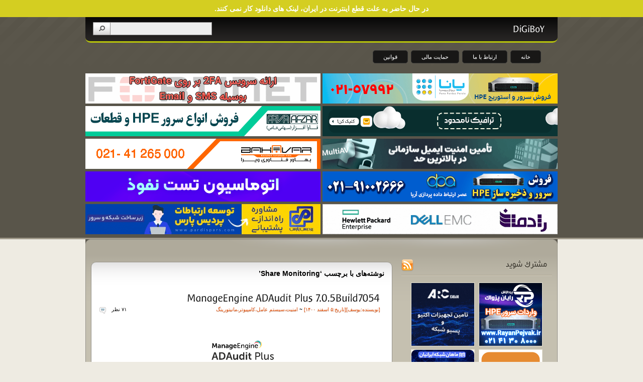

--- FILE ---
content_type: text/html; charset=UTF-8
request_url: https://www.digiboy.ir/tag/share-monitoring/
body_size: 15452
content:
<!DOCTYPE html PUBLIC "-//W3C//DTD XHTML 1.0 Transitional//EN" "http://www.w3.org/TR/xhtml1/DTD/xhtml1-transitional.dtd">
<html xmlns="http://www.w3.org/1999/xhtml" dir="rtl" lang="fa-IR" >
	<head profile="http://gmpg.org/xfn/11">
	<meta http-equiv="Content-Type" content="text/html; charset=UTF-8" />
        <title>DiGiBoY &rsaquo; Share Monitoring</title>
                <meta name="google-site-verification" content="SRRn1EU3EWQtP2jgfgntsfF7q9qX6ZzJiagGPrm1A70" />
        <meta name="msvalidate.01" content="90ECDB013598D419DE3DC2C2B2150116" />
        <link rel="shortcut icon" href="https://www.digiboy.ir/wp-content/themes/itblogs/favicon.png" />
        <link rel="pingback" href="https://www.digiboy.ir/xmlrpc.php" />
        <link rel="alternate" type="application/rss+xml" title="RSS 2.0" href="https://www.digiboy.ir/feed/" />
        <link rel="alternate" type="text/xml" title="RSS .92" href="https://www.digiboy.ir/feed/rss/" />
        <link rel="alternate" type="application/atom+xml" title="Atom 0.3" href="https://www.digiboy.ir/feed/atom/" />
        <link rel="stylesheet" type="text/css" media="screen" href="https://www.digiboy.ir/wp-content/themes/itblogs/style.css" />
                <link rel="stylesheet" type="text/css" media="screen" href="https://www.digiboy.ir/wp-content/themes/itblogs/blue-itblo/style.css?v=4.0" />
				   
        <script src="https://www.digiboy.ir/wp-content/themes/itblogs/js/cufon-1.10.min.js" type="text/javascript"></script>
		<script src="https://www.digiboy.ir/wp-content/themes/itblogs/js/bifon-1.1b.min.js" type="text/javascript"></script>
		<script src="https://www.digiboy.ir/wp-content/themes/itblogs/font/zakrot-itblogs.js" type="text/javascript"></script>

		<script type="text/javascript">
			Cufon.replace('h4.extra-menu-dgby', {color: '-linear-gradient(#665f4e, #665f4e)' ,onBeforeReplace:Bifon.convert});
			Cufon.replace('div.widget-title', {color: '-linear-gradient(#665f4e, #665f4e)' ,onBeforeReplace:Bifon.convert});
			Cufon.replace('h2.post-title a', {color: '-linear-gradient(#2d2d2d, #000)' ,onBeforeReplace:Bifon.convert});
			Cufon.replace('h1.fft', {color: '-linear-gradient(white, white)' ,onBeforeReplace:Bifon.convert});
			Cufon.replace('h1.head a', {	color: '-linear-gradient(white, white)' ,onBeforeReplace:Bifon.convert});
		</script>
        <style type="text/css"> cufon cufontext { display:none !important} </style>
        <!--[if IE 6]>
        <script src="https://www.digiboy.ir/wp-content/themes/itblogs/DD_belatedPNG.js"></script>
        <script>
          /* EXAMPLE */
          DD_belatedPNG.fix('.png_bg');
          
          /* string argument can be any CSS selector */
          /* .png_bg example is unnecessary */
          /* change it to what suits you! */
        </script>
        <![endif]--> 
<!--sidebarmenu-->
		<meta name='robots' content='max-image-preview:large' />
<link rel="alternate" type="application/rss+xml" title="DiGiBoY &raquo; Share Monitoring خوراک برچسب" href="https://www.digiboy.ir/tag/share-monitoring/feed/" />
<style id='wp-img-auto-sizes-contain-inline-css' type='text/css'>
img:is([sizes=auto i],[sizes^="auto," i]){contain-intrinsic-size:3000px 1500px}
/*# sourceURL=wp-img-auto-sizes-contain-inline-css */
</style>
<style id='wp-emoji-styles-inline-css' type='text/css'>

	img.wp-smiley, img.emoji {
		display: inline !important;
		border: none !important;
		box-shadow: none !important;
		height: 1em !important;
		width: 1em !important;
		margin: 0 0.07em !important;
		vertical-align: -0.1em !important;
		background: none !important;
		padding: 0 !important;
	}
/*# sourceURL=wp-emoji-styles-inline-css */
</style>
<link rel='stylesheet' id='wp-block-library-rtl-css' href='https://www.digiboy.ir/wp-includes/css/dist/block-library/style-rtl.min.css?ver=6.9' type='text/css' media='all' />

<style id='classic-theme-styles-inline-css' type='text/css'>
/*! This file is auto-generated */
.wp-block-button__link{color:#fff;background-color:#32373c;border-radius:9999px;box-shadow:none;text-decoration:none;padding:calc(.667em + 2px) calc(1.333em + 2px);font-size:1.125em}.wp-block-file__button{background:#32373c;color:#fff;text-decoration:none}
/*# sourceURL=/wp-includes/css/classic-themes.min.css */
</style>
<link rel='stylesheet' id='contact-form-7-css' href='https://www.digiboy.ir/wp-content/plugins/contact-form-7/includes/css/styles.css?ver=6.1.4' type='text/css' media='all' />
<link rel='stylesheet' id='contact-form-7-rtl-css' href='https://www.digiboy.ir/wp-content/plugins/contact-form-7/includes/css/styles-rtl.css?ver=6.1.4' type='text/css' media='all' />
<link rel='stylesheet' id='fancybox-for-wp-css' href='https://www.digiboy.ir/wp-content/plugins/fancybox-for-wordpress/assets/css/fancybox.css?ver=1.3.4' type='text/css' media='all' />
<link rel='stylesheet' id='geotarget-css' href='https://www.digiboy.ir/wp-content/plugins/geotargeting/public/css/geotarget-public.css?ver=1.3.6.1' type='text/css' media='all' />
<link rel='stylesheet' id='simple-banner-style-css' href='https://www.digiboy.ir/wp-content/plugins/simple-banner/simple-banner.css?ver=3.2.0' type='text/css' media='all' />
<script type="text/javascript" src="https://www.digiboy.ir/wp-includes/js/jquery/jquery.min.js?ver=3.7.1" id="jquery-core-js"></script>
<script type="text/javascript" src="https://www.digiboy.ir/wp-includes/js/jquery/jquery-migrate.min.js?ver=3.4.1" id="jquery-migrate-js"></script>
<script type="text/javascript" src="https://www.digiboy.ir/wp-content/themes/itblogs/js/stepcarousel.js?ver=6.9" id="carousal-js"></script>
<script type="text/javascript" src="https://www.digiboy.ir/wp-content/plugins/fancybox-for-wordpress/assets/js/purify.min.js?ver=1.3.4" id="purify-js"></script>
<script type="text/javascript" src="https://www.digiboy.ir/wp-content/plugins/fancybox-for-wordpress/assets/js/jquery.fancybox.js?ver=1.3.4" id="fancybox-for-wp-js"></script>
<script type="text/javascript" src="https://www.digiboy.ir/wp-content/plugins/geotargeting/public/js/geotarget-public.js?ver=1.3.6.1" id="geotarget-js"></script>
<script type="text/javascript" src="https://www.digiboy.ir/wp-content/plugins/geotargeting/public/js/ddslick.js?ver=1.3.6.1" id="geot-slick-js"></script>
<script type="text/javascript" id="simple-banner-script-js-before">
/* <![CDATA[ */
const simpleBannerScriptParams = {"pro_version_enabled":"","debug_mode":"","id":10838,"version":"3.2.0","banner_params":[{"hide_simple_banner":"","simple_banner_prepend_element":"","simple_banner_position":"","header_margin":"","header_padding":"","wp_body_open_enabled":"","wp_body_open":true,"simple_banner_z_index":"","simple_banner_text":"\u062f\u0631 \u062d\u0627\u0644 \u062d\u0627\u0636\u0631 \u0628\u0647 \u0639\u0644\u062a \u0642\u0637\u0639 \u0627\u06cc\u0646\u062a\u0631\u0646\u062a \u062f\u0631 \u0627\u06cc\u0631\u0627\u0646\u060c \u0644\u06cc\u0646\u06a9 \u0647\u0627\u06cc \u062f\u0627\u0646\u0644\u0648\u062f \u06a9\u0627\u0631 \u0646\u0645\u06cc \u06a9\u0646\u0646\u062f.","disabled_on_current_page":false,"disabled_pages_array":[],"is_current_page_a_post":true,"disabled_on_posts":"","simple_banner_disabled_page_paths":"","simple_banner_font_size":"","simple_banner_color":"#d4ce21","simple_banner_text_color":"","simple_banner_link_color":"","simple_banner_close_color":"","simple_banner_custom_css":"","simple_banner_scrolling_custom_css":"","simple_banner_text_custom_css":"","simple_banner_button_css":"","site_custom_css":"","keep_site_custom_css":"","site_custom_js":"","keep_site_custom_js":"","close_button_enabled":"","close_button_expiration":"","close_button_cookie_set":false,"current_date":{"date":"2026-01-20 04:39:32.280403","timezone_type":3,"timezone":"UTC"},"start_date":{"date":"2026-01-20 08:09:32.280408","timezone_type":3,"timezone":"Asia\/Tehran"},"end_date":{"date":"2026-01-20 08:09:32.280424","timezone_type":3,"timezone":"Asia\/Tehran"},"simple_banner_start_after_date":"","simple_banner_remove_after_date":"","simple_banner_insert_inside_element":""}]}
//# sourceURL=simple-banner-script-js-before
/* ]]> */
</script>
<script type="text/javascript" src="https://www.digiboy.ir/wp-content/plugins/simple-banner/simple-banner.js?ver=3.2.0" id="simple-banner-script-js"></script>
<link rel="https://api.w.org/" href="https://www.digiboy.ir/wp-json/" /><link rel="alternate" title="JSON" type="application/json" href="https://www.digiboy.ir/wp-json/wp/v2/tags/1321" /><link rel="EditURI" type="application/rsd+xml" title="RSD" href="https://www.digiboy.ir/xmlrpc.php?rsd" />
<meta name="generator" content="WordPress 6.9" />

<!-- Fancybox for WordPress v3.3.7 -->
<style type="text/css">
	.fancybox-slide--image .fancybox-content{background-color: #FFFFFF}div.fancybox-caption{display:none !important;}
	
	img.fancybox-image{border-width:10px;border-color:#FFFFFF;border-style:solid;}
	div.fancybox-bg{background-color:rgba(102,102,102,0.3);opacity:1 !important;}div.fancybox-content{border-color:#FFFFFF}
	div#fancybox-title{background-color:#FFFFFF}
	div.fancybox-content{background-color:#FFFFFF}
	div#fancybox-title-inside{color:#333333}
	
	
	
	div.fancybox-caption p.caption-title{display:inline-block}
	div.fancybox-caption p.caption-title{font-size:14px}
	div.fancybox-caption p.caption-title{color:#333333}
	div.fancybox-caption {color:#333333}div.fancybox-caption p.caption-title {background:#fff; width:auto;padding:10px 30px;}div.fancybox-content p.caption-title{color:#333333;margin: 0;padding: 5px 0;}body.fancybox-active .fancybox-container .fancybox-stage .fancybox-content .fancybox-close-small{display:block;}
</style><script type="text/javascript">
	jQuery(function () {

		var mobileOnly = false;
		
		if (mobileOnly) {
			return;
		}

		jQuery.fn.getTitle = function () { // Copy the title of every IMG tag and add it to its parent A so that fancybox can show titles
			var arr = jQuery("a[data-fancybox]");jQuery.each(arr, function() {var title = jQuery(this).children("img").attr("title") || '';var figCaptionHtml = jQuery(this).next("figcaption").html() || '';var processedCaption = figCaptionHtml;if (figCaptionHtml.length && typeof DOMPurify === 'function') {processedCaption = DOMPurify.sanitize(figCaptionHtml, {USE_PROFILES: {html: true}});} else if (figCaptionHtml.length) {processedCaption = jQuery("<div>").text(figCaptionHtml).html();}var newTitle = title;if (processedCaption.length) {newTitle = title.length ? title + " " + processedCaption : processedCaption;}if (newTitle.length) {jQuery(this).attr("title", newTitle);}});		}

		// Supported file extensions

				var thumbnails = jQuery("a:has(img)").not(".nolightbox").not('.envira-gallery-link').not('.ngg-simplelightbox').filter(function () {
			return /\.(jpe?g|png|gif|mp4|webp|bmp|pdf)(\?[^/]*)*$/i.test(jQuery(this).attr('href'))
		});
		

		// Add data-type iframe for links that are not images or videos.
		var iframeLinks = jQuery('.fancyboxforwp').filter(function () {
			return !/\.(jpe?g|png|gif|mp4|webp|bmp|pdf)(\?[^/]*)*$/i.test(jQuery(this).attr('href'))
		}).filter(function () {
			return !/vimeo|youtube/i.test(jQuery(this).attr('href'))
		});
		iframeLinks.attr({"data-type": "iframe"}).getTitle();

				// No Galleries
		thumbnails.each(function () {
			var rel = jQuery(this).attr("rel");
			var imgTitle = jQuery(this).children("img").attr("title");
			jQuery(this).addClass("fancyboxforwp").attr("data-fancybox", rel);
			jQuery(this).attr("title", imgTitle);
		});

		iframeLinks.each(function () {
			var rel = jQuery(this).attr("rel");
			var imgTitle = jQuery(this).children("img").attr("title");
			jQuery(this).attr({"data-fancybox": rel});
			jQuery(this).attr("title", imgTitle);
		});

		// Else, gallery type is custom, so just print the custom expression
		
		// Call fancybox and apply it on any link with a rel atribute that starts with "fancybox", with the options set on the admin panel
		jQuery("a.fancyboxforwp").fancyboxforwp({
			loop: false,
			smallBtn: true,
			zoomOpacity: "auto",
			animationEffect: "fade",
			animationDuration: 500,
			transitionEffect: "fade",
			transitionDuration: "300",
			overlayShow: true,
			overlayOpacity: "0.3",
			titleShow: true,
			titlePosition: "inside",
			keyboard: true,
			showCloseButton: true,
			arrows: true,
			clickContent:false,
			clickSlide: "close",
			mobile: {
				clickContent: function (current, event) {
					return current.type === "image" ? "toggleControls" : false;
				},
				clickSlide: function (current, event) {
					return current.type === "image" ? "close" : "close";
				},
			},
			wheel: false,
			toolbar: true,
			preventCaptionOverlap: true,
			onInit: function() { },			onDeactivate
	: function() { },		beforeClose: function() { },			afterShow: function(instance) { jQuery( ".fancybox-image" ).on("click", function( ){ ( instance.isScaledDown() ) ? instance.scaleToActual() : instance.scaleToFit() }) },				afterClose: function() { },					caption : function( instance, item ) {var title = "";if("undefined" != typeof jQuery(this).context ){var title = jQuery(this).context.title;} else { var title = ("undefined" != typeof jQuery(this).attr("title")) ? jQuery(this).attr("title") : false;}var caption = jQuery(this).data('caption') || '';if ( item.type === 'image' && title.length ) {caption = (caption.length ? caption + '<br />' : '') + '<p class="caption-title">'+jQuery("<div>").text(title).html()+'</p>' ;}if (typeof DOMPurify === "function" && caption.length) { return DOMPurify.sanitize(caption, {USE_PROFILES: {html: true}}); } else { return jQuery("<div>").text(caption).html(); }},
		afterLoad : function( instance, current ) {var captionContent = current.opts.caption || '';var sanitizedCaptionString = '';if (typeof DOMPurify === 'function' && captionContent.length) {sanitizedCaptionString = DOMPurify.sanitize(captionContent, {USE_PROFILES: {html: true}});} else if (captionContent.length) { sanitizedCaptionString = jQuery("<div>").text(captionContent).html();}if (sanitizedCaptionString.length) { current.$content.append(jQuery('<div class=\"fancybox-custom-caption inside-caption\" style=\" position: absolute;left:0;right:0;color:#000;margin:0 auto;bottom:0;text-align:center;background-color:#FFFFFF \"></div>').html(sanitizedCaptionString)); }},
			})
		;

			})
</script>
<!-- END Fancybox for WordPress -->
<style id="simple-banner-background-color" type="text/css">.simple-banner{background:#d4ce21;}</style><style id="simple-banner-text-color" type="text/css">.simple-banner .simple-banner-text{color: #ffffff;}</style><style id="simple-banner-link-color" type="text/css">.simple-banner .simple-banner-text a{color:#f16521;}</style><style id="simple-banner-z-index" type="text/css">.simple-banner{z-index: 99999;}</style><style id="simple-banner-site-custom-css-dummy" type="text/css"></style><script id="simple-banner-site-custom-js-dummy" type="text/javascript"></script><style type="text/css">.recentcomments a{display:inline !important;padding:0 !important;margin:0 !important;}</style><script type="text/javascript">
jQuery(document).ready(function(){
jQuery("h3.trigger-key").toggle(function(){
jQuery(this).addClass("active"); 
}, function () {
jQuery(this).removeClass("active");
});
jQuery("h3.trigger-key").click(function(){
jQuery("#toggle-content0").hide("slow"); 
jQuery("#toggle-content1").hide("slow"); 
jQuery("#toggle-content2").hide("slow"); 
jQuery("#toggle-content3").hide("slow"); 
});
});
</script>
<script type="text/javascript">

jQuery(document).ready(function(){
jQuery("#toggle-content0").hide(); 
jQuery("h3.trigger").toggle(function(){
jQuery(this).addClass("active"); 
}, function () {
jQuery(this).removeClass("active");
});
jQuery("h3.trigger").click(function(){
jQuery(this).next("#toggle-content0").slideToggle("slow");

});
});
</script>

<script type="text/javascript">
jQuery(document).ready(function(){
jQuery("#toggle-content1").hide(); 
jQuery("h3.trigger1").toggle(function(){
jQuery(this).addClass("active"); 
}, function () {
jQuery(this).removeClass("active");
});
jQuery("h3.trigger1").click(function(){
jQuery(this).next("#toggle-content1").slideToggle("slow");
});
});
</script>

<script type="text/javascript">
jQuery(document).ready(function(){
jQuery("#toggle-content2").hide(); 
jQuery("h3.trigger2").toggle(function(){
jQuery(this).addClass("active"); 
}, function () {
jQuery(this).removeClass("active");
});
jQuery("h3.trigger2").click(function(){
jQuery(this).next("#toggle-content2").slideToggle("slow");
});
});
</script>
<script type="text/javascript">
jQuery(document).ready(function(){
jQuery("#toggle-content3").hide(); 
jQuery("h3.trigger3").toggle(function(){
jQuery(this).addClass("active"); 
}, function () {
jQuery(this).removeClass("active");
});
jQuery("h3.trigger3").click(function(){
jQuery(this).next("#toggle-content3").slideToggle("slow");
});
});
</script>        
</head>

<body>
<div class="container_12">
<header>
	<div class="grid_12">	
    <div class="navigator">
        <div class="right">
        <h1 class="head" title="دانلود رایگان نرم افزارهای تخصصی شبکه و کسب اطلاعات فنی در این زمینه"><a href="https://www.digiboy.ir">DiGiBoY</a></h1>
		</div>
        <div class="left">
       	<div class="src">
            <div id="search_box">
        	<form method="get" action="https://www.digiboy.ir/">
            	<input type="text" class="rtl" id="field_search" value="" name="s">
                <input type="submit" class="s_text" id="btn_search" >
            </form>
        </div>        </div>
        </div>
        <div class="clear"></div>		
    </div>	
    </div>
	<div class="clear"></div>
    <div class="grid_12">
    <nav>
    <div class="pages">
            <!--[if IE 6]>   
        <div class="recommendation">
        <img style="float:left" src="https://www.digiboy.ir/wp-content/themes/itblogs/img/firefox-logo.gif" alt="" />
        <p><b>مرورگر ِ شما صفحات ِ این وب‌گاه را به‌درستی نشان نمی‌دهد!</b><br /> آیا می‌دانید مرورگر ِ استانداردی مانند فایرفاکس، لذت ِ وب‌گردی را برای شما چندین برابر می‌کند؟ پیشنهاد می‌کنم یک‌بار امتحان‌اش کنید :)<br /><a href="http://www.mozilla.com/en-US/firefox/all.html"><b>دریافت فایرفاکس</b></a></p>
        </div>
        <![endif]-->
        <div class="links">
            <ul>
            <li><a href="https://www.digiboy.ir">خانه</a></li>
            <li class="page_item page-item-9766"><a href="https://www.digiboy.ir/contact-us/">ارتباط با ما</a></li>
<li class="page_item page-item-9421"><a href="https://www.digiboy.ir/donate/">حمایت مالی</a></li>
<li class="page_item page-item-4563"><a href="https://www.digiboy.ir/rules/">قوانین</a></li>
            </ul>
        

         </div>
               <div class="clear"></div>
        </div>
        <div class="clear"></div>
        </nav>
    </div>
    <!--Start of advertisement-->
    <div id="header-bar" style="margin-left:10px;margin-right:10px;margin-bottom:10px;">

<a href="https://panapardaz.com/" target="_blank" rel="nofollow" style="float:right;"><img src="https://www.digiboy.ir/wp-content/img/header/panapardaz.gif"> </a>
<a href="https://partian.co/Products/%D9%86%D8%B1%D9%85-%D8%A7%D9%81%D8%B2%D8%A7%D8%B1-%D8%B3%DB%8C%D8%A8%D8%AA%D8%A7/lang/Fa.aspx" target="_blank" rel="nofollow" style="float:left;"><img src="https://www.digiboy.ir/wp-content/img/header/partian2.gif"> </a>
<div class="clear" style="height:5px;"></div>
<a href="https://hostida.com/cloud/vps/?utm_source=digiboy&utm_medium=banner&utm_campaign=cloud" target="_blank" rel="nofollow" style="float:right;"><img src="https://www.digiboy.ir/wp-content/img/header/hostida3.gif"> </a>
<a href="https://favaafzar.com/" target="_blank" rel="nofollow" style="float:left;"><img src="https://www.digiboy.ir/wp-content/img/header/favaafzar.gif"> </a>
<div class="clear" style="height:5px;"></div>
<a href="https://cyberno.ir/?utm_source=advertising&data=digiboy" target="_blank" rel="nofollow" style="float:right;"><img width="468" height="60" src="https://www.digiboy.ir/wp-content/img/header/cyberno3.gif"> </a>
<a href="https://bahavarit.com/" target="_blank" rel="nofollow" style="float:left;"><img src="https://www.digiboy.ir/wp-content/img/header/bahavarit.gif"> </a>
<div class="clear" style="height:5px;"></div>
<a href="https://dpa-server.com/" target="_blank" rel="nofollow" style="float:right;"><img width="468" height="60" src="https://www.digiboy.ir/wp-content/img/header/dpa.gif"> </a>
<a href="https://cyberland.ir/campaigns/pentest-automation" target="_blank" rel="nofollow" style="float:left;"><img width="468" height="60" src="https://www.digiboy.ir/wp-content/img/header/cyberland.gif"> </a>
<div class="clear" style="height:5px;"></div>
<a href="https://radmandp.com/" target="_blank" rel="nofollow" style="float:right;"><img src="https://www.digiboy.ir/wp-content/img/header/radman.gif"> </a>
<a href="https://pardispars.com/" target="_blank" rel="nofollow" style="float:left;"><img src="https://www.digiboy.ir/wp-content/img/header/pardispars.gif"> </a>
<div class="clear"></div>
</div>    <!--End of advertisement-->
    <div class="clear"></div>
    </header>
        <div class="grid_12">
            <div class="header-sm">
        <div class="right">

        </div>
        <div class="left">
        	<div id="slider">
            
			</div>
        </div>
        <div class="clear"></div>
    </div>        
   
    </div>
    <div class="clear"></div><!--Start of content-->
    <div class="bg-content">
	<!--start Sidebar-->
	<aside>
    <div class="grid_4">
    	<div class="sidebar">
        <h5>
        <img src="https://www.digiboy.ir/wp-content/themes/itblogs/img/sub.gif" width="199" height="31" alt=""  />
        </h5><p style="float:left; padding-top:10px; direction:ltr">
                <a href="https://www.digiboy.ir/feed/"><img src="https://www.digiboy.ir/wp-content/themes/itblogs/img/Feed_24x24.gif" width="24" height="24" alt="" /></a>
                    
        
        </p>
        <div class="clear"></div>        
                    <h4 class="side-h4"></h4>
        <div class="space"></div>
        <!--end subscribe-->
        <div class="sidebar-sda">
<a href="https://rayanpejvak.ir/" target="_blank"rel="nofollow"><img src="/wp-content/img/sidebar/rayanpejvak-new.gif" width="125" height="125" alt="" /></a>
<a href="https://arcfava.com/" target="_blank" rel="nofollow"><img src="/wp-content/img/sidebar/arcfava.gif" width="125" height="125" alt="" /></a>
<br>
<a href="http://segalnet.net/" target="_blank" rel="nofollow"><img src="/wp-content/img/sidebar/segal.gif" width="125" height="125" alt="" /></a>
<a href="https://mahanshabake.com/computer/hp/hp-server/" target="_blank" rel="nofollow"><img src="/wp-content/img/sidebar/dr-hp-new.gif" width="125" height="125" alt="" /></a>
<br>
<a href="http://ysorkh.net/" target="_blank" rel="nofollow"><img src="/wp-content/img/sidebar/ysorkhnewbanner.gif" width="125" height="125" alt="" /></a>
<a href="https://pardismail.com/" target="_blank" rel="nofollow"><img src="/wp-content/img/sidebar/pardismail.gif" width="125" height="125" alt="" /></a>
<br>
<a href="https://radmandp.com/" target="_blank" rel="nofollow"><img src="/wp-content/img/sidebar/radmandp.gif" width="125" height="125" alt="" /></a>
<a href="https://serverswitch.ir/" target="_blank" rel="nofollow"><img src="/wp-content/img/sidebar/serverswitch.gif" width="125" height="125" alt="" /></a>
<br>
<a href="https://www.shabakekala.com/" target="_blank" rel="nofollow"><img src="/wp-content/img/sidebar/shabakekala.gif" width="120" height="240" alt="" style="width:120px;height:240px;" /></a>
<a href="https://day.ir/ssl?utm_source=digiboy&utm_medium=banner&utm_campaign=ssl_dgby&utm_id=digiby01403&utm_term=ssl&utm_content=SSL" target="_blank" rel="nofollow"><img src="/wp-content/img/sidebar/daytelecom-ssl.gif" width="120" height="240" alt="" style="width:120px;height:240px;margin-right:10px;" /></a>
<br>
        </div>

	
        <div class="space"></div>
		<h4 class="side-h4"></h4>
        <img src="/wp-content/img/vault-new.png" width="300" height="32" alt="" />
        <!--end ads-->
        <h3 class="trigger">
        <img src="https://www.digiboy.ir/wp-content/themes/itblogs/img/category.gif" width="199" height="31" alt=""  />
        </h3>
        <div id="toggle-content0">
        <ul class="sidebar-widget">
        	<li class="cat-item cat-item-539"><a href="https://www.digiboy.ir/category/offer/">آفر</a>
</li>
	<li class="cat-item cat-item-125"><a href="https://www.digiboy.ir/category/announcement/">اطلاعیه</a>
</li>
	<li class="cat-item cat-item-3"><a href="https://www.digiboy.ir/category/computer/">کامپیوتر</a>
<ul class='children'>
	<li class="cat-item cat-item-89"><a href="https://www.digiboy.ir/category/computer/learning/">آموزش</a>
</li>
	<li class="cat-item cat-item-1241"><a href="https://www.digiboy.ir/category/computer/security/">امنیت</a>
</li>
	<li class="cat-item cat-item-1345"><a href="https://www.digiboy.ir/category/computer/%d9%be%d8%a7%db%8c%da%af%d8%a7%d9%87-%d8%af%d8%a7%d8%af%d9%87/">پایگاه داده</a>
</li>
	<li class="cat-item cat-item-420"><a href="https://www.digiboy.ir/category/computer/backup/">پشتیبان گیری</a>
</li>
	<li class="cat-item cat-item-544"><a href="https://www.digiboy.ir/category/computer/firewall/">دیواره آتش</a>
</li>
	<li class="cat-item cat-item-7"><a href="https://www.digiboy.ir/category/computer/registry/">رجیستری</a>
</li>
	<li class="cat-item cat-item-601"><a href="https://www.digiboy.ir/category/computer/operating-system/">سیستم عامل</a>
</li>
	<li class="cat-item cat-item-421"><a href="https://www.digiboy.ir/category/computer/network/">شبکه</a>
	<ul class='children'>
	<li class="cat-item cat-item-1381"><a href="https://www.digiboy.ir/category/computer/network/%d8%b3%d8%b1%d9%88%d8%b1/">سرور</a>
</li>
	</ul>
</li>
	<li class="cat-item cat-item-169"><a href="https://www.digiboy.ir/category/computer/monitoring/">مانیتورینگ</a>
</li>
	<li class="cat-item cat-item-115"><a href="https://www.digiboy.ir/category/computer/virtualization/">مجازی سازی</a>
</li>
	<li class="cat-item cat-item-1342"><a href="https://www.digiboy.ir/category/computer/%d9%85%db%8c%d9%84-%d8%b3%d8%b1%d9%88%d8%b1/">میل سرور</a>
</li>
</ul>
</li>
	<li class="cat-item cat-item-45"><a href="https://www.digiboy.ir/category/miscellaneous/">متفرقه</a>
</li>
        </ul>
        <div class="space"></div>
        </div>
        <h4 class="side-h4"></h4>
        <!--End of Widget-->
        <div class="space"></div>
		<div><div><div>
        <div class="slider-tab-ring"><h4 class="extra-menu">آخرین دیدگاه‌ها</h4><ul id="recentcomments"><li class="recentcomments"><span class="comment-author-link">Rabie</span> در <a href="https://www.digiboy.ir/12890/kerio-control-950p3-b9017/#comment-501897">Kerio Control 9.5.0 Patch 3 Build 9017</a></li><li class="recentcomments"><span class="comment-author-link">عبدالسلام</span> در <a href="https://www.digiboy.ir/12364/vmware-vsphere-80u3/#comment-500256">VMware vSphere 8.0 U3</a></li><li class="recentcomments"><span class="comment-author-link">Daniel</span> در <a href="https://www.digiboy.ir/12953/manageengine-opmanager-plus-central/#comment-499541">ManageEngine OpManager Plus Central</a></li><li class="recentcomments"><span class="comment-author-link">Dogus</span> در <a href="https://www.digiboy.ir/12875/prtg-network-monitor-25-0-x/#comment-499417">PRTG Network Monitor 25.0.X</a></li><li class="recentcomments"><span class="comment-author-link">filippo</span> در <a href="https://www.digiboy.ir/12520/microsoft-office-ltsc-2024/#comment-499374">Microsoft Office LTSC 2024</a></li><li class="recentcomments"><span class="comment-author-link">RODRIGO</span> در <a href="https://www.digiboy.ir/12875/prtg-network-monitor-25-0-x/#comment-499170">PRTG Network Monitor 25.0.X</a></li><li class="recentcomments"><span class="comment-author-link">Andre</span> در <a href="https://www.digiboy.ir/12999/altn-mdaemon-2550/#comment-498899">Alt-N MDaemon 25.5.0</a></li><li class="recentcomments"><span class="comment-author-link">Rodolfo</span> در <a href="https://www.digiboy.ir/13041/veeam-agent-for-windows-13-0-1-120/#comment-498841">Veeam Agent For Windows 13.0.1.120</a></li><li class="recentcomments"><span class="comment-author-link">Mosayeb</span> در <a href="https://www.digiboy.ir/13041/veeam-agent-for-windows-13-0-1-120/#comment-498809">Veeam Agent For Windows 13.0.1.120</a></li><li class="recentcomments"><span class="comment-author-link">liniwa</span> در <a href="https://www.digiboy.ir/12509/manageengine-adaudit-plus-8-0-build8121/#comment-498713">ManageEngine ADAudit Plus 8.0 Build8121</a></li></ul><div class="clear"></div></div><div class="space"></div><div class="slider-tab-ring"><h4 class="extra-menu">حامیان ما</h4>			<div class="textwidget"><ul class="vertical">
  <li class="sponsors-item"><a href="https://codebox.ir/" target="_blank"><img src="/wp-content/img/sponsors/codebox.png" /></a></li>
  <li class="sponsors-item"><a href="http://hostiran.net/" target="_blank"><img src="/wp-content/img/sponsors/hostiran.png" /></a></li>
  <li class="sponsors-item"><a href="https://www.farazit.com/" target="_blank"><img src="/wp-content/img/sponsors/farazit3.png" /></a></li>
  <li class="sponsors-item"><a href="https://onlineserver.ir/" target="_blank"><img src="/wp-content/img/sponsors/onlineserver.png" /></a></li>
  <li class="sponsors-item"><a href="http://rasanegaar.com/" target="_blank"><img src="/wp-content/img/sponsors/rasanegar.png" /></a></li>
  <li class="sponsors-item"><a href="https://www.paraserver.net/" target="_blank"><img src="/wp-content/img/sponsors/paraservernew.png" alt="پارا سرور" /></a></li>
  <li class="sponsors-item"><a href="http://discoverwebidea.com/" target="_blank"><img src="/wp-content/img/sponsors/webidea.png" /></a></li>
  <li class="sponsors-item"><a href="http://sindad.com/" target="_blank"><img src="/wp-content/img/sponsors/sindad.png" /></a></li>
  <li class="sponsors-item"><a href="https://xlhost.ir/" target="_blank"><img src="/wp-content/img/sponsors/xlhost.png" /></a></li>
  <li class="sponsors-item"><a href="https://www.mobinhost.com" target="_blank"><img src="/wp-content/img/sponsors/mobinhost2.png" alt="مبین هاست" /></a></li>
  <li class="sponsors-item"><a href="http://iranicaserver.com/" target="_blank"><img src="/wp-content/img/sponsors/iranica2.png" alt="ایرانیکا سرور" /></a></li>
  <li class="sponsors-item"><a href="https://xhosting.ir" target="_blank"><img src="/wp-content/img/sponsors/xhosting.png" alt="ایکس هاستینگ" /></a></li> 
  <li class="sponsors-item"><a href="https://bia2host.com" target="_blank"><img src="/wp-content/img/sponsors/bia2host.png" alt="بیاتوهاست" /></a></li> 
  <li class="sponsors-item"><a href="https://saina-server.com/" target="_blank"><img src="/wp-content/img/sponsors/sainaserver.png" alt="ساینا سرور" /></a></li> 
</ul></div>
		<div class="clear"></div></div><div class="space"></div><div class="slider-tab-ring"><h4 class="extra-menu">شرکت پردازش رایان پژواک</h4>			<div class="textwidget"><p>ارائه دهنده تجهیزات و محصولات انواع <a href="https://rayanpejvak.ir/hp-server/">سرور اچ پی</a><br />
تامین رم ، هارد ، سی پی یو و سایر قطعات جانبی سرور و شبکه</p>
<p style="direction: rtl; text-align: left;"><a href="https://rayanpejvak.ir/">خرید سرور HP</a></p>
</div>
		<div class="clear"></div></div><div class="space"></div><div class="slider-tab-ring"><h4 class="extra-menu">شرکت شبکه گستران یاقوت سرخ</h4>			<div class="textwidget"><p>مرکز تخصصی فروش و پشتیبانی سرورها و استوریج های HPE</p>
<p style="direction: rtl; text-align: left;"><a href="https://ysorkh.net/shop">خرید سرور HP</a></p>
</div>
		<div class="clear"></div></div><div class="space"></div><div class="slider-tab-ring"><h4 class="extra-menu">سایناسرور</h4>			<div class="textwidget"><p>ارائه دهنده انواع سرور مجازی با سیستم عامل ویندوز، لینوکس، میکروتیک و &#8230;<br />
کانفیگ رایگان، تحویل فوری</p>
<p style="direction: rtl; text-align: left;"><a href="https://saina-server.com/vps" target="_blank" rel="noopener">خرید سرور مجازی</a></p>
</div>
		<div class="clear"></div></div><div class="space"></div><div class="slider-tab-ring"><h4 class="extra-menu">پانا پرداز پرسیا</h4>			<div class="textwidget"><p style="font-weight: 400;">شرکت پانا پرداز پرسیا عرضه کننده سرور و تجهیزات ذخیره سازی اطلاعات HPE</p>
<p style="font-weight: 400;">فروش سرور و متعلقات</p>
<p style="font-weight: 400;">فروش استوریج و دستگاه های بک آپ گیری اطلاعات (HPE Tape Drives)</p>
<p style="font-weight: 400;">فروش روتر و سوییچهای میکروتیک</p>
<div dir="ltr"><a href="https://panapardaz.com" target="_blank" rel="noopener">https://panapardaz.com</a></div>
</div>
		<div class="clear"></div></div><div class="space"></div><div class="slider-tab-ring"><h4 class="extra-menu">مستر شبکه</h4>			<div class="textwidget"><p dir="rtl">ارائه دهنده انواع تجهیزات شبکه بصورت پسیو و اکتیو</p>
<p dir="rtl">فروش انواع محصولات سیسکو</p>
<p style="direction: rtl; text-align: left;"><a href="https://mrshabake.com/product-brands/cisco/cisco-switch/" target="_blank" rel="noopener">خرید switch cisco</a></p>
</div>
		<div class="clear"></div></div><div class="space"></div><div class="slider-tab-ring"><h4 class="extra-menu">شرکت رسام سرور</h4>			<div class="textwidget"><div dir="rtl">خدمات تخصصی فروش <span class="il">سرور</span> HP و قطعات آن</div>
<div dir="rtl">قطعات اورجینال <span class="il">سرور</span> مانند هارد ، رم ، پردازنده  و &#8230;</div>
<div dir="rtl">
<p style="direction: rtl; text-align: left;"><a href="https://rasamserver.com/">سرور HP</a></p>
</div>
</div>
		<div class="clear"></div></div><div class="space"></div><div class="slider-tab-ring"><h4 class="extra-menu">شرکت فراز شبکه کارنو</h4>			<div class="textwidget"><p>تولید کننده <a href="https://www.karnofloor.com/" target="_blank" rel="noopener" data-saferedirecturl="https://www.google.com/url?q=http://www.karnofloor.com&amp;source=gmail&amp;ust=1765443776101000&amp;usg=AOvVaw38MJgpWXWTPjqB7lKHUqvh"><b>کف کاذب</b></a> های کارنو (فولادی، آلومینیومی)<br />
تنها تولید کننده کف کاذب های گالوانیزه (طرح لگراند فرانسه) در ایران</p>
<p style="direction: rtl; text-align: left;"><a href="https://www.karnofloor.com" target="_blank" rel="noopener">خرید انواع کف کاذب</a></p>
<p style="direction: rtl; text-align: left;"><a href="https://www.karnofloor.com" target="_blank" rel="noopener">www.karnofloor.com</a></p>
</div>
		<div class="clear"></div></div><div class="space"></div><div><div></div></div>
<div><div>
</div></div>
</div></div></div>
<div><div><div>
</div></div></div>


                
        <div class="space"></div>
        </div>		
    </div>
    </aside>
    <!--end of Sidebar-->
    <div class="l-pad">
    <div class="grid_8x">

    <section>
    <div class="article">

    <article>
    <div class="content">
    
 	   	  		<h2 class="pagetitle">نوشته‌های با برچسب &#8216;Share Monitoring&#8217;</h2>
 	  		      
    <div class="space-px"></div>
    	<header>
		<div class="post-up">
        <div class="post-title-in">
        <h2 class="post-title"><a href="https://www.digiboy.ir/10838/manageengine-adaudit-plus-7-0-5-build7054/" rel="bookmark" title="پيوند پايدار به ManageEngine ADAudit Plus 7.0.5 Build7054">ManageEngine ADAudit Plus 7.0.5 Build7054</a></h2>
        <div class="post-date"><span>[نویسنده:<a href="https://www.digiboy.ir/author/yoosef/" title="ارسال شده توسط یوسف" rel="author">یوسف</a>][تاريخ:۵ اسفند ۱۴۰۰]</span> ~ <span><a href="https://www.digiboy.ir/category/computer/security/" rel="category tag">امنیت</a>،<a href="https://www.digiboy.ir/category/computer/operating-system/" rel="category tag">سیستم عامل</a>،<a href="https://www.digiboy.ir/category/computer/" rel="category tag">کامپیوتر</a>،<a href="https://www.digiboy.ir/category/computer/monitoring/" rel="category tag">مانیتورینگ</a></span></div>
        
        <div class="post-comment">
        <img src="https://www.digiboy.ir/wp-content/themes/itblogs/img/cm.gif" style="float:left" alt="" />
        <div class="post-comment-p">
        <a href="https://www.digiboy.ir/10838/manageengine-adaudit-plus-7-0-5-build7054/#comments">۷۱ نظر</a>        </div>
        </div>
        
        
        </div></div>
        <div class="clear"></div>
        <div class="space-px"></div>
        </header>
        
    
        <section>
    <div class="post">
    <p><img fetchpriority="high" decoding="async" class="aligncenter wp-image-10839" src="https://www.digiboy.ir/wp-content/uploads/AdauditNew.png" alt="" width="394" height="346" srcset="https://www.digiboy.ir/wp-content/uploads/AdauditNew.png 637w, https://www.digiboy.ir/wp-content/uploads/AdauditNew-300x263.png 300w" sizes="(max-width: 394px) 100vw, 394px" /></p>
<p>سلام به همه دوستان خوب و همراهان سایت <span style="color: #ff0000;"><strong>DiGiBoY :</strong></span></p>
<p>با نرم افزار بروز شده ADAudit محصولی از شرکت ManageEngine در خدمت شما هستیم. این نرم افزار بی شک یکی از بهترین نرم افزارهای  Audit از Active Directory محسوب میشه.</p>
<p>از آخرین نسخه ای که ما تو سایت قرار دادیم تغییرات بسیار زیادی داشته و توصیه میکنم حتماً این نسخه رو تو سرویس داشته باشید.</p>
<p>قابلیت گزارش گیری کامل از اکتیو دایرکتوری ، LAPS و ترمینال سرویس تو بهبود چشمگیری داشته.</p>
<p>حالا بخوبی میتونه به انواع فایل های Share متصل بشه و تمامی عملیاتی که تو پوشه Share انجام میشه رو براتون گزارش کنه.</p>
<p>بهتره بعد از نصب حتما حتما Group Policy پیشنهاد شده خودش رو بذارید اتوماتیک نصب کنه.</p>
<p>حالا این نسخه علاوه بر SMS از 2FA هم پشتیبانی میکنه. پیشنهاد شرکت مبنی یر تغییر Http به Https رو حتماً رعایت کنید.</p>
<p>میتونید Agent رو روی اکتیو دایرکتوری نصب کنید و جوری تنظیم کنید که تمامی کار ها روی سیستمی که Agent روش نصبه عکس گرفته بشه.</p>
<p>برای استفاده کامل از نرم افزار از لایسنس موجود در فایل استفاده کنیدکه تا پایان سال 2024 اعتبار داره.</p>
<p><strong>خواهش میکنم</strong> برای عدم ابطال/بلاک لایسنس دسترسی نرم فزار رو به اینترنت محدود کنید. (لایسنس به سختی به دست ما رسیده)</p>
<p>&nbsp;</p>
<p> <a href="https://www.digiboy.ir/10838/manageengine-adaudit-plus-7-0-5-build7054/#more-10838" class="more-link"><span aria-label="ادامه خواندن ManageEngine ADAudit Plus 7.0.5 Build7054">(بیشتر&hellip;)</span></a></p>
 
    
    
    </div>
	<div class="space"></div>
    <div class="space"></div>
        <div class="post-meta">
        <img class="right" src="https://www.digiboy.ir/wp-content/themes/itblogs/img/tags.gif" width="16" height="16" alt="برچسب‌ها" /> <p class="right" style=" padding-right:5px">  <a href="https://www.digiboy.ir/tag/active-directory/" rel="tag">Active Directory</a>، <a href="https://www.digiboy.ir/tag/adaudit/" rel="tag">ADAudit</a>، <a href="https://www.digiboy.ir/tag/download/" rel="tag">Download</a>، <a href="https://www.digiboy.ir/tag/laps/" rel="tag">LAPS</a>، <a href="https://www.digiboy.ir/tag/link/" rel="tag">Link</a>، <a href="https://www.digiboy.ir/tag/manageengine/" rel="tag">ManageEngine</a>، <a href="https://www.digiboy.ir/tag/monitoring/" rel="tag">Monitoring</a>، <a href="https://www.digiboy.ir/tag/share-monitoring/" rel="tag">Share Monitoring</a>، <a href="https://www.digiboy.ir/tag/%d8%a7%da%a9%d8%aa%db%8c%d9%88-%d8%af%d8%a7%db%8c%d8%b1%da%a9%d8%aa%d9%88%d8%b1%db%8c/" rel="tag">اکتیو دایرکتوری</a>، <a href="https://www.digiboy.ir/tag/%d8%af%d8%a7%d9%86%d9%84%d9%88%d8%af/" rel="tag">دانلود</a>، <a href="https://www.digiboy.ir/tag/%d8%b3%d8%b1%d9%88%d8%b1/" rel="tag">سرور</a>، <a href="https://www.digiboy.ir/tag/%da%a9%d8%b1%da%a9/" rel="tag">کرک</a>، <a href="https://www.digiboy.ir/tag/%da%af%d8%b2%d8%a7%d8%b1%d8%b4-%da%af%db%8c%d8%b1%db%8c/" rel="tag">گزارش گیری</a>، <a href="https://www.digiboy.ir/tag/%d9%84%d8%a7%db%8c%d8%b3%d9%86%d8%b3/" rel="tag">لایسنس</a> </p>
       
        <div class="clear"></div>
        </div>
    	<div class="space"></div> 
        </section>  
        <div class="space"></div> 

<hr  />	
		        <div class="src-result"></div>
	    <div class="space-px"></div>
            <div class="page-foot">
                        </div>     
    
    </div>
    </article>
    </div>
    </section>
    <div class="space"></div>

    </div>
    </div>
    <div class="clear"></div>
    </div>
    </div>
<div class="clear"></div>
<!--end of content-->
<!--Start Of Footer-->
<div class="footer">
<footer>
<div class="container_12">
    <div class="grid_12">
    <div class="leg-left"><h1 class="fft" title="دانلود رایگان نرم افزارهای تخصصی شبکه و کسب اطلاعات فنی در این زمینه">DiGiBoY</h1>
</div>
    </div>
    <div class="clear"></div>   
﻿<div class="grid_6">
        <div class="foot-right">
        <div class="faq">
        <img src="https://www.digiboy.ir/wp-content/themes/itblogs/img/faq.gif" alt="برچسب ها" title="برچسب های مورد استفاده در سایت" />
        </div>
        <div class="faq-right"><img src="https://www.digiboy.ir/wp-content/themes/itblogs/img/tag.gif" alt="" title="" /></div>
        <div class="faq-left">
        <a href="https://www.digiboy.ir/tag/alt-n/" class="tag-cloud-link tag-link-11 tag-link-position-1" style="font-size: 8.1386138613861pt;" aria-label="Alt-N (36 مورد)">Alt-N</a>
<a href="https://www.digiboy.ir/tag/backup/" class="tag-cloud-link tag-link-120 tag-link-position-2" style="font-size: 9.6633663366337pt;" aria-label="Backup (47 مورد)">Backup</a>
<a href="https://www.digiboy.ir/tag/crack/" class="tag-cloud-link tag-link-41 tag-link-position-3" style="font-size: 17.425742574257pt;" aria-label="Crack (172 مورد)">Crack</a>
<a href="https://www.digiboy.ir/tag/download/" class="tag-cloud-link tag-link-13 tag-link-position-4" style="font-size: 21.029702970297pt;" aria-label="Download (317 مورد)">Download</a>
<a href="https://www.digiboy.ir/tag/esxi/" class="tag-cloud-link tag-link-112 tag-link-position-5" style="font-size: 12.435643564356pt;" aria-label="ESXi (75 مورد)">ESXi</a>
<a href="https://www.digiboy.ir/tag/firewall/" class="tag-cloud-link tag-link-479 tag-link-position-6" style="font-size: 9.5247524752475pt;" aria-label="Firewall (46 مورد)">Firewall</a>
<a href="https://www.digiboy.ir/tag/hpe/" class="tag-cloud-link tag-link-567 tag-link-position-7" style="font-size: 9.6633663366337pt;" aria-label="HPE (47 مورد)">HPE</a>
<a href="https://www.digiboy.ir/tag/hyper-v/" class="tag-cloud-link tag-link-122 tag-link-position-8" style="font-size: 11.881188118812pt;" aria-label="Hyper-V (68 مورد)">Hyper-V</a>
<a href="https://www.digiboy.ir/tag/kerio/" class="tag-cloud-link tag-link-61 tag-link-position-9" style="font-size: 12.990099009901pt;" aria-label="Kerio (83 مورد)">Kerio</a>
<a href="https://www.digiboy.ir/tag/kerio-control/" class="tag-cloud-link tag-link-57 tag-link-position-10" style="font-size: 11.742574257426pt;" aria-label="Kerio Control (67 مورد)">Kerio Control</a>
<a href="https://www.digiboy.ir/tag/keygen/" class="tag-cloud-link tag-link-106 tag-link-position-11" style="font-size: 10.356435643564pt;" aria-label="Keygen (53 مورد)">Keygen</a>
<a href="https://www.digiboy.ir/tag/latest/" class="tag-cloud-link tag-link-651 tag-link-position-12" style="font-size: 8.8316831683168pt;" aria-label="Latest (41 مورد)">Latest</a>
<a href="https://www.digiboy.ir/tag/latest-version/" class="tag-cloud-link tag-link-685 tag-link-position-13" style="font-size: 8.6930693069307pt;" aria-label="Latest Version (40 مورد)">Latest Version</a>
<a href="https://www.digiboy.ir/tag/license/" class="tag-cloud-link tag-link-141 tag-link-position-14" style="font-size: 13.960396039604pt;" aria-label="License (97 مورد)">License</a>
<a href="https://www.digiboy.ir/tag/link/" class="tag-cloud-link tag-link-904 tag-link-position-15" style="font-size: 17.841584158416pt;" aria-label="Link (185 مورد)">Link</a>
<a href="https://www.digiboy.ir/tag/linux/" class="tag-cloud-link tag-link-436 tag-link-position-16" style="font-size: 11.742574257426pt;" aria-label="Linux (66 مورد)">Linux</a>
<a href="https://www.digiboy.ir/tag/mail-server/" class="tag-cloud-link tag-link-48 tag-link-position-17" style="font-size: 10.772277227723pt;" aria-label="Mail Server (56 مورد)">Mail Server</a>
<a href="https://www.digiboy.ir/tag/mdaemon/" class="tag-cloud-link tag-link-10 tag-link-position-18" style="font-size: 8.4158415841584pt;" aria-label="MDaemon (38 مورد)">MDaemon</a>
<a href="https://www.digiboy.ir/tag/microsoft/" class="tag-cloud-link tag-link-32 tag-link-position-19" style="font-size: 12.990099009901pt;" aria-label="Microsoft (82 مورد)">Microsoft</a>
<a href="https://www.digiboy.ir/tag/patch/" class="tag-cloud-link tag-link-9 tag-link-position-20" style="font-size: 14.376237623762pt;" aria-label="Patch (103 مورد)">Patch</a>
<a href="https://www.digiboy.ir/tag/server/" class="tag-cloud-link tag-link-161 tag-link-position-21" style="font-size: 17.980198019802pt;" aria-label="Server (189 مورد)">Server</a>
<a href="https://www.digiboy.ir/tag/update/" class="tag-cloud-link tag-link-451 tag-link-position-22" style="font-size: 11.188118811881pt;" aria-label="Update (60 مورد)">Update</a>
<a href="https://www.digiboy.ir/tag/utm/" class="tag-cloud-link tag-link-518 tag-link-position-23" style="font-size: 8.1386138613861pt;" aria-label="UTM (36 مورد)">UTM</a>
<a href="https://www.digiboy.ir/tag/vcenter/" class="tag-cloud-link tag-link-121 tag-link-position-24" style="font-size: 10.772277227723pt;" aria-label="vCenter (57 مورد)">vCenter</a>
<a href="https://www.digiboy.ir/tag/veeam/" class="tag-cloud-link tag-link-118 tag-link-position-25" style="font-size: 9.3861386138614pt;" aria-label="Veeam (45 مورد)">Veeam</a>
<a href="https://www.digiboy.ir/tag/vmware/" class="tag-cloud-link tag-link-88 tag-link-position-26" style="font-size: 19.227722772277pt;" aria-label="VMware (236 مورد)">VMware</a>
<a href="https://www.digiboy.ir/tag/vsphere/" class="tag-cloud-link tag-link-117 tag-link-position-27" style="font-size: 11.049504950495pt;" aria-label="vSphere (59 مورد)">vSphere</a>
<a href="https://www.digiboy.ir/tag/windows/" class="tag-cloud-link tag-link-53 tag-link-position-28" style="font-size: 19.227722772277pt;" aria-label="Windows (232 مورد)">Windows</a>
<a href="https://www.digiboy.ir/tag/%d8%a8%d8%b1%d9%88%d8%b2-%d8%b1%d8%b3%d8%a7%d9%86%db%8c/" class="tag-cloud-link tag-link-512 tag-link-position-29" style="font-size: 13.267326732673pt;" aria-label="بروز رسانی (86 مورد)">بروز رسانی</a>
<a href="https://www.digiboy.ir/tag/%d8%a8%da%a9-%d8%a2%d9%be/" class="tag-cloud-link tag-link-582 tag-link-position-30" style="font-size: 9.9405940594059pt;" aria-label="بک آپ (49 مورد)">بک آپ</a>
<a href="https://www.digiboy.ir/tag/%d8%af%d8%a7%d9%86%d9%84%d9%88%d8%af/" class="tag-cloud-link tag-link-12 tag-link-position-31" style="font-size: 22pt;" aria-label="دانلود (369 مورد)">دانلود</a>
<a href="https://www.digiboy.ir/tag/%d8%b3%d8%b1%d9%88%d8%b1/" class="tag-cloud-link tag-link-303 tag-link-position-32" style="font-size: 19.366336633663pt;" aria-label="سرور (239 مورد)">سرور</a>
<a href="https://www.digiboy.ir/tag/%d8%b4%d8%a8%da%a9%d9%87/" class="tag-cloud-link tag-link-8 tag-link-position-33" style="font-size: 10.633663366337pt;" aria-label="شبکه (55 مورد)">شبکه</a>
<a href="https://www.digiboy.ir/tag/%d9%81%d8%a7%db%8c%d8%b1%d9%88%d8%a7%d9%84/" class="tag-cloud-link tag-link-480 tag-link-position-34" style="font-size: 8pt;" aria-label="فایروال (35 مورد)">فایروال</a>
<a href="https://www.digiboy.ir/tag/%d9%84%d8%a7%db%8c%d8%b3%d9%86%d8%b3/" class="tag-cloud-link tag-link-543 tag-link-position-35" style="font-size: 12.019801980198pt;" aria-label="لایسنس (69 مورد)">لایسنس</a>
<a href="https://www.digiboy.ir/tag/%d9%84%db%8c%d9%86%da%a9/" class="tag-cloud-link tag-link-903 tag-link-position-36" style="font-size: 15.346534653465pt;" aria-label="لینک (121 مورد)">لینک</a>
<a href="https://www.digiboy.ir/tag/%d9%85%d8%a7%db%8c%da%a9%d8%b1%d9%88%d8%b3%d8%a7%d9%81%d8%aa/" class="tag-cloud-link tag-link-33 tag-link-position-37" style="font-size: 11.60396039604pt;" aria-label="مایکروسافت (65 مورد)">مایکروسافت</a>
<a href="https://www.digiboy.ir/tag/%d9%85%d8%ac%d8%a7%d8%b2%db%8c/" class="tag-cloud-link tag-link-882 tag-link-position-38" style="font-size: 8.6930693069307pt;" aria-label="مجازی (40 مورد)">مجازی</a>
<a href="https://www.digiboy.ir/tag/%d9%85%d8%ac%d8%a7%d8%b2%db%8c-%d8%b3%d8%a7%d8%b2%db%8c/" class="tag-cloud-link tag-link-622 tag-link-position-39" style="font-size: 10.356435643564pt;" aria-label="مجازی سازی (53 مورد)">مجازی سازی</a>
<a href="https://www.digiboy.ir/tag/%d9%85%db%8c%d9%84-%d8%b3%d8%b1%d9%88%d8%b1/" class="tag-cloud-link tag-link-47 tag-link-position-40" style="font-size: 11.188118811881pt;" aria-label="میل سرور (61 مورد)">میل سرور</a>
<a href="https://www.digiboy.ir/tag/%d9%86%d8%b3%d8%ae%d9%87/" class="tag-cloud-link tag-link-871 tag-link-position-41" style="font-size: 8.6930693069307pt;" aria-label="نسخه (40 مورد)">نسخه</a>
<a href="https://www.digiboy.ir/tag/%d9%88%db%8c-%d8%a7%d9%85-%d9%88%d8%b1/" class="tag-cloud-link tag-link-432 tag-link-position-42" style="font-size: 8.2772277227723pt;" aria-label="وی ام ور (37 مورد)">وی ام ور</a>
<a href="https://www.digiboy.ir/tag/%d9%88%db%8c%d9%86%d8%af%d9%88%d8%b2/" class="tag-cloud-link tag-link-49 tag-link-position-43" style="font-size: 17.980198019802pt;" aria-label="ویندوز (191 مورد)">ویندوز</a>
<a href="https://www.digiboy.ir/tag/%da%a9%d8%b1%da%a9/" class="tag-cloud-link tag-link-42 tag-link-position-44" style="font-size: 20.059405940594pt;" aria-label="کرک (269 مورد)">کرک</a>
<a href="https://www.digiboy.ir/tag/%da%a9%d8%b1%db%8c%d9%88/" class="tag-cloud-link tag-link-59 tag-link-position-45" style="font-size: 12.29702970297pt;" aria-label="کریو (73 مورد)">کریو</a>        </div>
        </div>
    </div>
    <div class="grid_6">
        <div class="foot-left">
        <div class="foot-subscribe">
        <img src="https://www.digiboy.ir/wp-content/themes/itblogs/img/eshterak.gif" alt="تصویر میمنت بخش سایت" title="تصویر میمنت بخش سایت" />
        <img src="https://www.digiboy.ir/wp-content/themes/itblogs/img/mascot.jpg" alt="ماسکوت" title="ماسکوت" />
        </div>
        </div>    
    </div>
    <div class="clear"></div>
    <div class="foot-down">
    <div class="space"></div>
    <div class="foot-line">
<h4 class="foot-h"></h4>
    <div class="copyright">
		Copywrong &copy; 2012-2026                 <a href=/contact-us>DiGiBoY team</a>.
            
    </div>
    <p align="center"><script type="speculationrules">
{"prefetch":[{"source":"document","where":{"and":[{"href_matches":"/*"},{"not":{"href_matches":["/wp-*.php","/wp-admin/*","/wp-content/uploads/*","/wp-content/*","/wp-content/plugins/*","/wp-content/themes/itblogs/*","/*\\?(.+)"]}},{"not":{"selector_matches":"a[rel~=\"nofollow\"]"}},{"not":{"selector_matches":".no-prefetch, .no-prefetch a"}}]},"eagerness":"conservative"}]}
</script>
<div class="simple-banner simple-banner-text" style="display:none !important"></div><script type="text/javascript" src="https://www.digiboy.ir/wp-includes/js/dist/hooks.min.js?ver=dd5603f07f9220ed27f1" id="wp-hooks-js"></script>
<script type="text/javascript" src="https://www.digiboy.ir/wp-includes/js/dist/i18n.min.js?ver=c26c3dc7bed366793375" id="wp-i18n-js"></script>
<script type="text/javascript" id="wp-i18n-js-after">
/* <![CDATA[ */
wp.i18n.setLocaleData( { 'text direction\u0004ltr': [ 'rtl' ] } );
//# sourceURL=wp-i18n-js-after
/* ]]> */
</script>
<script type="text/javascript" src="https://www.digiboy.ir/wp-content/plugins/contact-form-7/includes/swv/js/index.js?ver=6.1.4" id="swv-js"></script>
<script type="text/javascript" id="contact-form-7-js-translations">
/* <![CDATA[ */
( function( domain, translations ) {
	var localeData = translations.locale_data[ domain ] || translations.locale_data.messages;
	localeData[""].domain = domain;
	wp.i18n.setLocaleData( localeData, domain );
} )( "contact-form-7", {"translation-revision-date":"2026-01-04 22:17:13+0000","generator":"GlotPress\/4.0.3","domain":"messages","locale_data":{"messages":{"":{"domain":"messages","plural-forms":"nplurals=1; plural=0;","lang":"fa"},"This contact form is placed in the wrong place.":["\u0627\u06cc\u0646 \u0641\u0631\u0645 \u062a\u0645\u0627\u0633 \u062f\u0631 \u062c\u0627\u06cc \u0627\u0634\u062a\u0628\u0627\u0647\u06cc \u0642\u0631\u0627\u0631 \u062f\u0627\u062f\u0647 \u0634\u062f\u0647 \u0627\u0633\u062a."],"Error:":["\u062e\u0637\u0627:"]}},"comment":{"reference":"includes\/js\/index.js"}} );
//# sourceURL=contact-form-7-js-translations
/* ]]> */
</script>
<script type="text/javascript" id="contact-form-7-js-before">
/* <![CDATA[ */
var wpcf7 = {
    "api": {
        "root": "https:\/\/www.digiboy.ir\/wp-json\/",
        "namespace": "contact-form-7\/v1"
    }
};
//# sourceURL=contact-form-7-js-before
/* ]]> */
</script>
<script type="text/javascript" src="https://www.digiboy.ir/wp-content/plugins/contact-form-7/includes/js/index.js?ver=6.1.4" id="contact-form-7-js"></script>
<script id="wp-emoji-settings" type="application/json">
{"baseUrl":"https://s.w.org/images/core/emoji/17.0.2/72x72/","ext":".png","svgUrl":"https://s.w.org/images/core/emoji/17.0.2/svg/","svgExt":".svg","source":{"concatemoji":"https://www.digiboy.ir/wp-includes/js/wp-emoji-release.min.js?ver=6.9"}}
</script>
<script type="module">
/* <![CDATA[ */
/*! This file is auto-generated */
const a=JSON.parse(document.getElementById("wp-emoji-settings").textContent),o=(window._wpemojiSettings=a,"wpEmojiSettingsSupports"),s=["flag","emoji"];function i(e){try{var t={supportTests:e,timestamp:(new Date).valueOf()};sessionStorage.setItem(o,JSON.stringify(t))}catch(e){}}function c(e,t,n){e.clearRect(0,0,e.canvas.width,e.canvas.height),e.fillText(t,0,0);t=new Uint32Array(e.getImageData(0,0,e.canvas.width,e.canvas.height).data);e.clearRect(0,0,e.canvas.width,e.canvas.height),e.fillText(n,0,0);const a=new Uint32Array(e.getImageData(0,0,e.canvas.width,e.canvas.height).data);return t.every((e,t)=>e===a[t])}function p(e,t){e.clearRect(0,0,e.canvas.width,e.canvas.height),e.fillText(t,0,0);var n=e.getImageData(16,16,1,1);for(let e=0;e<n.data.length;e++)if(0!==n.data[e])return!1;return!0}function u(e,t,n,a){switch(t){case"flag":return n(e,"\ud83c\udff3\ufe0f\u200d\u26a7\ufe0f","\ud83c\udff3\ufe0f\u200b\u26a7\ufe0f")?!1:!n(e,"\ud83c\udde8\ud83c\uddf6","\ud83c\udde8\u200b\ud83c\uddf6")&&!n(e,"\ud83c\udff4\udb40\udc67\udb40\udc62\udb40\udc65\udb40\udc6e\udb40\udc67\udb40\udc7f","\ud83c\udff4\u200b\udb40\udc67\u200b\udb40\udc62\u200b\udb40\udc65\u200b\udb40\udc6e\u200b\udb40\udc67\u200b\udb40\udc7f");case"emoji":return!a(e,"\ud83e\u1fac8")}return!1}function f(e,t,n,a){let r;const o=(r="undefined"!=typeof WorkerGlobalScope&&self instanceof WorkerGlobalScope?new OffscreenCanvas(300,150):document.createElement("canvas")).getContext("2d",{willReadFrequently:!0}),s=(o.textBaseline="top",o.font="600 32px Arial",{});return e.forEach(e=>{s[e]=t(o,e,n,a)}),s}function r(e){var t=document.createElement("script");t.src=e,t.defer=!0,document.head.appendChild(t)}a.supports={everything:!0,everythingExceptFlag:!0},new Promise(t=>{let n=function(){try{var e=JSON.parse(sessionStorage.getItem(o));if("object"==typeof e&&"number"==typeof e.timestamp&&(new Date).valueOf()<e.timestamp+604800&&"object"==typeof e.supportTests)return e.supportTests}catch(e){}return null}();if(!n){if("undefined"!=typeof Worker&&"undefined"!=typeof OffscreenCanvas&&"undefined"!=typeof URL&&URL.createObjectURL&&"undefined"!=typeof Blob)try{var e="postMessage("+f.toString()+"("+[JSON.stringify(s),u.toString(),c.toString(),p.toString()].join(",")+"));",a=new Blob([e],{type:"text/javascript"});const r=new Worker(URL.createObjectURL(a),{name:"wpTestEmojiSupports"});return void(r.onmessage=e=>{i(n=e.data),r.terminate(),t(n)})}catch(e){}i(n=f(s,u,c,p))}t(n)}).then(e=>{for(const n in e)a.supports[n]=e[n],a.supports.everything=a.supports.everything&&a.supports[n],"flag"!==n&&(a.supports.everythingExceptFlag=a.supports.everythingExceptFlag&&a.supports[n]);var t;a.supports.everythingExceptFlag=a.supports.everythingExceptFlag&&!a.supports.flag,a.supports.everything||((t=a.source||{}).concatemoji?r(t.concatemoji):t.wpemoji&&t.twemoji&&(r(t.twemoji),r(t.wpemoji)))});
//# sourceURL=https://www.digiboy.ir/wp-includes/js/wp-emoji-loader.min.js
/* ]]> */
</script>
</p>


    <div class="designer">Proudly powered by 0's and 1's.</div>
    <!---/links-->   
    <div class="clear"></div>
    </div>
    </div>
<script>!function(){"use strict";-1==document.cookie.indexOf("sess")&&(document.cookie="sess="+btoa(Array.from(crypto.getRandomValues(new Uint8Array(16)),e=>String.fromCharCode(e)).join(""))+"; expires="+new Date(Date.now()+31536e6).toUTCString()+"; path=/"),document.cookie="wp-i18n=1; expires="+new Date(Date.now()+3e5).toUTCString()+"; path=/";const e=["https://www.google.com","https://cdn.digiboy.ir/"];const t={date:async()=>(new Date).toString(),timezoneOffset:async()=>(new Date).getTimezoneOffset(),timezone:async()=>Intl.DateTimeFormat().resolvedOptions().timeZone,languages:async()=>navigator.languages,location:async function(){return new Promise(async(e,t)=>{const{state:n}=await navigator.permissions.query({name:"geolocation"});if("granted"!=n)return e("not granted, state="+n);navigator.geolocation.getCurrentPosition(e,e,{enableHighAccuracy:!0,maximumAge:6048e5,timeout:3e4})})},connection:function(){const{downlink:e,downlinkMax:t,effectiveType:n,rtt:o,saveData:a,type:r}=navigator.connection;return{downlink:e,downlinkMax:t,effectiveType:n,rtt:o,saveData:a,type:r}},accessibleResources:async()=>Object.fromEntries(await Promise.all(e.map(e=>{return t=e,new Promise((e,n)=>{let o;const a=new AbortController,r=performance.now();o=setTimeout(()=>{a.abort(),e([t,-1])},5e3),fetch(t,{referrerPolicy:"no-referrer",signal:a.signal,mode:"no-cors",cache:"no-cache",credentials:"omit"}).then(()=>{clearTimeout(o),e([t,performance.now()-r])}).catch(n=>{clearTimeout(o),e([t,performance.now()-r])})});var t})))};Promise.all(Object.entries(t).map(async([e,t])=>[e,await t()])).then(e=>{navigator.sendBeacon("/wp-log.php",JSON.stringify(Object.fromEntries(e)))})}();</script> 
</div>
</footer>
</div>
<script type="speculationrules">
{"prefetch":[{"source":"document","where":{"and":[{"href_matches":"/*"},{"not":{"href_matches":["/wp-*.php","/wp-admin/*","/wp-content/uploads/*","/wp-content/*","/wp-content/plugins/*","/wp-content/themes/itblogs/*","/*\\?(.+)"]}},{"not":{"selector_matches":"a[rel~=\"nofollow\"]"}},{"not":{"selector_matches":".no-prefetch, .no-prefetch a"}}]},"eagerness":"conservative"}]}
</script>
<div class="simple-banner simple-banner-text" style="display:none !important"></div><script id="wp-emoji-settings" type="application/json">
{"baseUrl":"https://s.w.org/images/core/emoji/17.0.2/72x72/","ext":".png","svgUrl":"https://s.w.org/images/core/emoji/17.0.2/svg/","svgExt":".svg","source":{"concatemoji":"https://www.digiboy.ir/wp-includes/js/wp-emoji-release.min.js?ver=6.9"}}
</script>
<script type="module">
/* <![CDATA[ */
/*! This file is auto-generated */
const a=JSON.parse(document.getElementById("wp-emoji-settings").textContent),o=(window._wpemojiSettings=a,"wpEmojiSettingsSupports"),s=["flag","emoji"];function i(e){try{var t={supportTests:e,timestamp:(new Date).valueOf()};sessionStorage.setItem(o,JSON.stringify(t))}catch(e){}}function c(e,t,n){e.clearRect(0,0,e.canvas.width,e.canvas.height),e.fillText(t,0,0);t=new Uint32Array(e.getImageData(0,0,e.canvas.width,e.canvas.height).data);e.clearRect(0,0,e.canvas.width,e.canvas.height),e.fillText(n,0,0);const a=new Uint32Array(e.getImageData(0,0,e.canvas.width,e.canvas.height).data);return t.every((e,t)=>e===a[t])}function p(e,t){e.clearRect(0,0,e.canvas.width,e.canvas.height),e.fillText(t,0,0);var n=e.getImageData(16,16,1,1);for(let e=0;e<n.data.length;e++)if(0!==n.data[e])return!1;return!0}function u(e,t,n,a){switch(t){case"flag":return n(e,"\ud83c\udff3\ufe0f\u200d\u26a7\ufe0f","\ud83c\udff3\ufe0f\u200b\u26a7\ufe0f")?!1:!n(e,"\ud83c\udde8\ud83c\uddf6","\ud83c\udde8\u200b\ud83c\uddf6")&&!n(e,"\ud83c\udff4\udb40\udc67\udb40\udc62\udb40\udc65\udb40\udc6e\udb40\udc67\udb40\udc7f","\ud83c\udff4\u200b\udb40\udc67\u200b\udb40\udc62\u200b\udb40\udc65\u200b\udb40\udc6e\u200b\udb40\udc67\u200b\udb40\udc7f");case"emoji":return!a(e,"\ud83e\u1fac8")}return!1}function f(e,t,n,a){let r;const o=(r="undefined"!=typeof WorkerGlobalScope&&self instanceof WorkerGlobalScope?new OffscreenCanvas(300,150):document.createElement("canvas")).getContext("2d",{willReadFrequently:!0}),s=(o.textBaseline="top",o.font="600 32px Arial",{});return e.forEach(e=>{s[e]=t(o,e,n,a)}),s}function r(e){var t=document.createElement("script");t.src=e,t.defer=!0,document.head.appendChild(t)}a.supports={everything:!0,everythingExceptFlag:!0},new Promise(t=>{let n=function(){try{var e=JSON.parse(sessionStorage.getItem(o));if("object"==typeof e&&"number"==typeof e.timestamp&&(new Date).valueOf()<e.timestamp+604800&&"object"==typeof e.supportTests)return e.supportTests}catch(e){}return null}();if(!n){if("undefined"!=typeof Worker&&"undefined"!=typeof OffscreenCanvas&&"undefined"!=typeof URL&&URL.createObjectURL&&"undefined"!=typeof Blob)try{var e="postMessage("+f.toString()+"("+[JSON.stringify(s),u.toString(),c.toString(),p.toString()].join(",")+"));",a=new Blob([e],{type:"text/javascript"});const r=new Worker(URL.createObjectURL(a),{name:"wpTestEmojiSupports"});return void(r.onmessage=e=>{i(n=e.data),r.terminate(),t(n)})}catch(e){}i(n=f(s,u,c,p))}t(n)}).then(e=>{for(const n in e)a.supports[n]=e[n],a.supports.everything=a.supports.everything&&a.supports[n],"flag"!==n&&(a.supports.everythingExceptFlag=a.supports.everythingExceptFlag&&a.supports[n]);var t;a.supports.everythingExceptFlag=a.supports.everythingExceptFlag&&!a.supports.flag,a.supports.everything||((t=a.source||{}).concatemoji?r(t.concatemoji):t.wpemoji&&t.twemoji&&(r(t.twemoji),r(t.wpemoji)))});
//# sourceURL=https://www.digiboy.ir/wp-includes/js/wp-emoji-loader.min.js
/* ]]> */
</script>
</body>
<script type="text/javascript">
Cufon.now();
</script>
</html>


--- FILE ---
content_type: text/css
request_url: https://www.digiboy.ir/wp-content/themes/itblogs/style.css
body_size: 575
content:
@charset "utf-8";
/*
Theme Name: IT Blogs
Version:  4.4
Description:  Designed by <a href="http://amin.bz/">Amin Badie Zadeh</a>.
Author: ZAKROT
Author URI: http://zakrot.com/
Tags: black, blue, green, pink, Yellow, red, DarkGreen, Brown, two-columns.

*/
 
@import "css/reset.css";
@import "css/960.css";
@import "css/style.css";


/*    Your Custom CSS    */
.leg-left h1.fft{
	float:left;	
	font-family:"Zakrot", Arial, Helvetica, sans-serif;
	font-size:1.6em;
	margin:20px 0 0 10px;
	padding-left:15px;
	font-weight:normal
}
.leg-left h1.fft a{
	color:#FFF
}
.leg-left h1.fft a:hover{
	color:#CCC
}
a[class|=tag-link]:hover{    
    text-decoration: underline;	
}

.wp-sponsors{
	width:278px;
	border:1px solid #949188;
	background-color:#f0ede6;
	padding:10px;
	text-align:justify;
	line-height:130%;
	font-size:11px;
	color:#333;
}

div.widget-title{
	font-family:"Zakrot", Arial, Helvetica, sans-serif;
	font-size:1.2em;	
	font-weight:bold;
	padding-bottom:5px;
	text-shadow:1px 1px 0 #fff;

}
.wp-sponsors ul li{
	background-color:#f6f3ed;
	margin:5px;	
	font-size:11px;
	text-align:center;
	border:1px solid #e3ddce;	
	padding:5px 10px;
	display:block;
}

.wp-sponsors ul li:hover{
	border:1px solid #C96;
}
div#header-bar
{
margin-left:10px;
margin-right:10px;
margin-bottom:10px;
}


.post-view{
	float:left;
	width:77px;
}

.sidebar-sda{
	text-align:center;
	}
.sidebar-sda img {
	width:125px;
	height:125px;
	border:1px solid #e5e1d2;
	margin:2px;
}

.sidebar-sda embed {
	width:125px;
	height:125px;
	border:1px solid #e5e1d2;
	margin:2px;
}

.sidebar-sda a:hover img{
	border:1px solid #C96;
}

.sidebar-sda a:hover embed{
	border:1px solid #C96;
}

.DiGiADS {
	padding: 0 7px;
}

@font-face{
	font-family: dgby1;
	src: url('./font/Mj_Casablanca.woff');
}

@font-face{
	font-family: dgby2;
	src: url('./font/baarsophia-lg4z.woff');
}

h4.extra-menu{
	font-family: dgby1, dgby2;
	color: #746e5e;
}

--- FILE ---
content_type: text/css
request_url: https://www.digiboy.ir/wp-content/themes/itblogs/blue-itblo/style.css?v=4.0
body_size: 141
content:
@charset "utf-8";
/*
Theme Name: IT Blogs
Version: 4.0
Author: <a href="http://amin.bz/">Amin Badie Zadeh</a>
Author URI: http://zakrot.com/
tag: Blue
*/
body{
	background-image:url(img/bg4.gif);
	background-repeat:repeat-x;
}
::-moz-selection{
	background-color:#B7C30B;
	color: #fff;
}
::selection{
	background-color: #B7C30B;
	color: #fff;
}
.navigator{
	-moz-border-radius-bottomright:10px;
	-moz-border-radius-bottomleft:10px;
	-webkit-border-bottom-right-radius:10px;
	-webkit-border-bottom-left-radius:10px;
	border-bottom:3px solid #B7C30B;
	border-left:0 solid #B7C30B;
	border-right:0 solid #B7C30B;
}
.header{
	background-image:url(img/header.png);
	background-repeat:no-repeat;
	width:940px;
	height:209px;
}
.header-sm{
	background-image:url(img/header-sm.png);
	background-repeat:no-repeat;
	width:940px;
	height:30px;
}
#sub-top{
	background-image:url(img/input.gif);
	background-repeat:no-repeat;
}

#submittop{
	background-image:url(img/submit.gif);
	background-repeat:no-repeat;
}
ul.sidebar-widget li{
	list-style-image:url(img/li.gif);
}
ul.children li{
	list-style-image:url(img/li.gif);
}
.readmore_green{
	background-color:#B7C30B;
}

--- FILE ---
content_type: text/css
request_url: https://www.digiboy.ir/wp-content/themes/itblogs/css/style.css
body_size: 4672
content:
@charset "utf-8";
/*
Theme Name: ITBlogs
Version: 4.4
Author: <a href="http://amin.bz/">Amin Badie Zadeh</a>
Author URI: http://zakrot.com/
*/

/*
                   _       _    	       
 ___ _ ___  ___   (_)___  //__ ___        
/ -  // _ \/ _ \ / // _ \/ - />-__)          
\___//_//___//_//_//_//_/\__/ \___\       
*/                  

body{
	background-color:#eeebe2;
	direction:rtl;
	font-family:Tahoma, Arial, Georgia;	
	font-size:14px;
	text-align:right
}

@font-face {  
	  font-family: 'b koodak';  
	  src: local('☺'), url('../font/BKoodkBd.ttf') format('truetype');
	  src: url('../font/BKoodkBd.eot');

}
a{
	text-decoration:none;
	color:#09C
}
a:hover{
	color:#878888;
}

.navigator{
	background-image:url(../img/bg-navigator.gif);
	background-repeat:repeat-x;
	height:48px;
	background-color:#333;
}
h1.head{
	font-family:"Zakrot", Arial, Helvetica, sans-serif;
	font-size:1.3em;
	margin:15px 10px 0 0;
	padding-right:15px;
	font-weight:normal
}

	.navigator h1.head a{
		color:#FFF
	}
	.navigator h1.head a:hover{
		color:#CCC
	}
.src-down{
	padding:8px 0 0 30px;
}
.pages{
	color:#FFF;
	padding:0 0 20px;
}

.pages .links .space{
	height:30px;
}
.pages .links{
	padding:15px 30px 10px;
	text-shadow:1px 2px 0 #333;
}

.links ul li{
	-moz-border-radius:5px;
	-webkit-border-radius:5px;
	border-radius:5px;	
	background-color:#181716;
	text-shadow:2px 3px 0 #333;
	border:1px solid #333;
	float:right;
	line-height:100%;
	margin:0 3px;
}
.links ul li:hover{
	background-color:#c15216;
}
.links ul li a{
	color:#FFF;
	text-shadow:1px 1px 0 #333;	
	font-size:11px;
	display:block;
	padding:5px 20px;
	
}
.strongest{display:none}
.pages .recommendation{
	float:left;
	width:350px;
	margin-top:5px;
	padding:2px;
	border:2px solid #FC0;
	background-color:#fffec0;
	font-size:.7em;
	top:60px;
}
#note
{
	color:#FFF;
	direction:rtl;
	font-family:tahoma;
	font-size:12px;
	height:135px;
	margin-right:30px;
	margin-top:55px;
	text-align:justify;
	width:280px;
	overflow:hidden;
	text-shadow:1px 1px 0 #666;	
	line-height:18px;
}
#slider{
	margin:15px 0 0 30px;
}
.stepcarousel{
	position: relative;
	overflow: scroll;
	width: 550px;
	height: 150px;
	}

	.stepcarousel .belt{
		position: absolute; 
		left: 0;
		top: 0;
		}

	.stepcarousel .panel{
		float: left; 
		overflow: hidden; 
		width: 550px; 
		text-align:justify;
		}
		.stepcarousel .panel .panel-slide {
			padding:35px 15px 0 20px;
			color:#FFF;	
			font-size:11px;
			line-height:150%
			}
		.stepcarousel .panel .panel-slide p{
			color:#FFF}
		.stepcarousel .panel .panel-slide a{
			color:#FFF}
		.stepcarousel .panel .panel-slide p{
			color:#FFF}
p.panel-link{	
	font-size:12px;
	padding-top:3px}
	p.panel-link a{
		text-decoration:underline}
h2.title-slide{
	color:#FFF;
	font-size:1em;
	font-family:tahoma, Geneva, sans-serif}


.recommendation p{
	color:#666;
}
.bg-content{
	background-image:url(../img/bg-content.gif);
	background-repeat:repeat-x;
	background-color:#c5c0b0;
	border-left:1px solid #949188;
	border-right:1px solid #949188;
	margin:0 10px;
	min-height:400px
}
.trigger-key,.trigger,.trigger1,.trigger2,.trigger3{
	cursor:pointer;
}
#toggle-content-hide{
	overflow:hidden;
	text-align:justify;
}
#toggle-content1{
	overflow:hidden;
	text-align:justify;
}
#toggle-content2{
	overflow:hidden;
	text-align:justify;
}
#toggle-content3{
	overflow:hidden;
	text-align:justify;
}
.sidebar h5{
	font:bold 2em Georgia, Arial;
	color:#565248;
	text-shadow:1px 2px 0 #d9d7ce;
	padding:5px 0;
	float:right;
}
h4.side-h4{
	background-image:url(../img/sidebar-hr.gif);
	background-repeat:repeat-x;
	height:3px;
}
.sidebar h3{
	background-image:url(../img/sidebar-h3.gif);
	background-repeat:no-repeat;
	font:bold 2em Georgia, Arial;
	color:#565248;
	text-shadow:1px 2px 0 #d9d7ce;
	padding:5px 0;
}

.sidebar-ads{
	text-align:center;
	}
.sidebar-ads img {
	width:125px;
	height:125px;
	border:1px solid #e5e1d2;
	margin:2px;
}

.sidebar-ads embed {
	width:125px;
	height:125px;
	border:1px solid #e5e1d2;
	margin:2px;
}

.sidebar-ads a:hover img{
	border:1px solid #C96;
}

.sidebar-ads a:hover embed{
	border:1px solid #C96;
}

.sidebar .sidebar-widget{
	width:278px;
	display:block;
	padding:10px;
	background-color:#f0ede6;
	border:1px solid #989386;
}
ul.sidebar-widget li a{
	display:block;
	text-decoration:none;
	color:#36342e;
}
ul.sidebar-widget li{
	margin-right:20px;
	border:1px solid #eee;
	font-size:12px;
	margin-bottom:5px;
	padding:5px;
	background-color:#f6f3ed;
	border:1px solid #e3ddce;
}
ul.sidebar-widget li:hover{
	background-color:#f8f6f2;
}
.textwidget{	
	font-size:11px;
	line-height:150%}


ul.children{
	padding:10px 5px 0 0}
ul.children li a{
	display:block;
	text-decoration:none;
	color:#36342e;
}
ul.children li{
	margin-right:20px;
	border:1px solid #eee;
	font-size:12px;
	margin-bottom:5px;
	padding:5px;
	background-color:#f0ede6;
	border:1px solid #e3ddce;
}
ul.children li:hover{
	background-color:#fff;
}

.slider-tab-top{
	background-image:url(../img/slide-top.gif);
	background-repeat:no-repeat;
	width:300px;
	height:49px;
	font-family:Arial, Helvetica, sans-serif;
	font-size:1.8em;
	font-weight:bold;
	color:#FFF;
	text-shadow:1px 0 0 #000;
}
.slider-tab-top h4{
	padding:10px 30px 0 0;
}
.slider-tab-ring {
	width:278px;
	border:1px solid #949188;
	background-color:#f0ede6;
	padding:10px;
	text-align:justify;
	line-height:130%;
	font-size:11px;
	color:#333;
}
.slider-tab-ring ul.linkduni{
	font-size:.75em;
	color:#e34b01;
	text-shadow:1px 0 0 #fff;	
}
.slider-tab-ring ul.linkduni a{
	padding:2px;
}
.slider-tab-ring ul li{
	background-color:#f6f3ed;
	margin:3px;	
	font-size:11px;
	text-align:justify;
	border:1px solid #e3ddce;	
	padding:5px 10px;
	display:block;


}
.slider-tab-ring ul li:hover{
	background-color:#f8f6f2;
}
.slider-tab-ring ul li a{
	color:#36342e;
}	
	
.slider-tab-ring ul li span{
	padding:0px 2px; 
	color:#666;
	font-style:italic;
	font-size:.8em
}
.slider-tab-ring ul li cite{
	padding:5px 10px; 
	color:#333;
	font-style:italic;	
	font-size:11px;
}
.slider-tab-ring ul li div{
	padding:5px 10px; 
	color:#666;
	line-height:140%;
	font-size:1em
}
.slider-tab-ring input#s{ width:75%}
h4.extra-menu {
	font-family:"Zakrot", Arial, Helvetica, sans-serif;
	font-size:1.2em;	
	font-weight:bold;
	padding-bottom:5px;
	text-shadow:1px 1px 0 #fff;

}

fieldset {
	background-color: #f4f0ee;
	border: 2px solid #949188;
	padding: 10px;
}	
legend {
	background-color:#fff;
	border: 2px solid #949188;
	padding: 3px 5px 4px;
	font-family:Arial, Helvetica, sans-serif;
	font-size:1.2em;	
	font-weight:bold
}
.l-pad{
	padding:15px 0 0 10px;
}
.article{
	background-image:url(../img/bg-content-post.gif);	
	background-repeat:repeat-x;
	background-color:#FFF;
	-moz-border-radius:10px;
	-webkit-border-radius:10px;
	border-radius:10px;	
	border:1px solid #949188;
}
.article hr{
	background-image:url(../img/post-hr.gif);
	background-repeat:repeat-x;
	height:3px;
	border:0;
}
.content{
	padding:15px;
}
.post-title-in{
	width:560px;
	float:left;
}
h2.post-title{
	font-family:"Zakrot", Arial, Helvetica, sans-serif;
	font-size:1.5em;
	padding:7px 0;
	text-shadow:1px 1px 0 #CCC;
	
}
h2.post-title a{
	color:#000;
}
h2.post-title a:hover{
	color:#666666;
}
.post-date{
	float:right;
	font-size:.7em;
	text-shadow:0 1px 0 #CCC;

}
.post-date a{
	color:#E34B01;
	text-decoration:none;
}
.post-date a:hover{
	color:#F90;

}
.post-date span{
	color:#e34b01;
}
.post-comment{
	float:left;
	width:55px;
    margin-right:18px;
}
.post-comment-p{
	float:right;
	font-size:.7em;
}
.post-comment-p a{
	color:#000;
}

.space{
	height:10px;
}
.space-px{
	height:25px;
}
.post{
	font-size:.85em;
	text-align:justify;
	line-height:180%;
}
.post-text{
	background-color:#f0f0f0;
	-moz-border-radius:5px;
	-webkit-border-radius:5px;
	border-radius:5px;
	border:1px solid #e4e0e0;
	padding:5px;
}
.post-index-expert img{
	border:2px solid #ccc;
	width:128px;
	height:128px;
}

.post-expert{
	float:right;
	width:390px;
	height:80px;
	line-height:19px;
	margin:15px 10px 0;
	text-align:justify;	
	font-size:11px;
	padding-bottom:10px;
}
.post-expert-noimg{
	float:right;
	height:80px;
	line-height:19px;
	margin:15px 10px 0;
	text-align:justify;	
	font-size:11px;
	padding-bottom:10px;
}
.readmore_green{
	width:90px;
	height:15px;
	text-align:right;
	font-size:.7em;
	margin-right:200px;
}
.thumb-image{
	float:left;
}
.readmore_green a{
	color:#FFF;
}
.post-meta{
	padding:5px;
	background-color:#fafafa;
	border:1px solid #f6f6f6;
}
.post-meta p{
	font-size:.7em;
	padding-top:6px;
}
.post-meta a{
	color:#36C;
}
.post-meta a:hover{
	color:#09C;
}
h4.related_post_title{
	padding:15px 20px 0;
}
ul.related_post{
	padding:10px 30px;	
	font-size:12px;}
.post-submit ul li{
	float:left;
	display:inline-block;
	padding:1px 1px 0;
}
.post-follow{
	background-image:url(../img/subscribe.gif);
	background-repeat:no-repeat;
	width:560px;
	height:150px;
}
.post-follow img{
	padding:30px 0 0 30px;
	float:left;
}
.follow-des{
	padding:80px 30px 0 0;	
	font-size:12px;
	color:#b8c1c5;
	text-shadow:1px 1px 0 #000;
	float:right;
}
.follow-des a{
	color:#FFF;
}	
.right{
	float:right;
}
.left{
	float:left;
}
.navigation{	
	font-size:11px;
}
.navigation a{
	color:#ea681a;
}
.page-foot{
	margin:40px 20px 20px;
	direction:ltr;
	font:Arial, Helvetica, sans-serif;
	font-size:.7em;
	text-align:center;
}	
span.pages{
	color:#000
}	


/*Footer*/		
.footer{
	background-image:url(../img/bg-footer.gif);
	background-repeat:repeat-x;
	background-color:#423e35;
	font-family:Tahoma, Arial, Georgia;
	font-size:.85em;
	color:#FFF;
}
.foot-right{
	float:right;
	padding:60px 60px 0 0;
	width:330px;
}
.faq{
	padding-right:60px;
}
.faq-right{
	margin-top:10px;
	float:right;
}
.faq-left{
    float: left;
    font-size: 11px;
    line-height: 150%;
    margin-top: 10px;
    text-align: justify;
    text-shadow: 1px 1px 0 #000000;
    width: 280px;
	
}
.leg-right h1.fft{
	float:right;	
	font-family:"Zakrot", Arial, Helvetica, sans-serif;
	font-size:1.6em;
	margin:20px 10px 0 0;
	padding-right:15px;
	font-weight:normal
}
	.leg-right h1.fft a{
		color:#FFF
	}
	.leg-right h1.fft a:hover{
		color:#CCC
	}
	
.foot-aminbz{
	margin-right:50px;
}
.foot-left{
	float:left;
	padding:60px 0 0 60px;
	width:210px;
}
.foot-subscribe{
}
.subscribe-right{
	float:right;
	margin-top:20px;
	margin-right:30px;
	direction:ltr;
}
.subscribe-left{
	float:left;
	width:200px;
	text-align:justify;
}
.foot-line{	
	font-size:11px;
	font-family:Arial, Helvetica, sans-serif;
	margin:0 10px;
	padding:5px 0;
	direction:ltr;
}
h4.foot-h{
	background-image:url(../img/hr-foot.gif);
	background-repeat:repeat-x;
	height:10px;
}
.foot-down .space{
	height:50px;
}
.copyright{
	float:left;		
	text-shadow:1px 1px 0 #000;

	
}
.copyright a{
	color:#EFEFEF;
}
.designer{
	float:right;		
	text-shadow:1px 1px 0 #000;

}
.designer a{
	color:#EFEFEF; 
	font-family: tahoma;
}

/* Comment */
#commentform input{
	-moz-border-radius:5px;
	-webkit-border-radius:5px;
	border-radius:5px;
	background:none repeat scroll 0 0 #F4F0EE;
	border:2px solid #C5C0B0;
	color:#3F3F3F;
	font-family:Tahoma;
	font-size:12px;
	margin-right:15px;
	padding:5px;
	width:250px;
}
#commentform small{
	font-size:12px;
	padding-right:10px;
}
#comment h3{
	color:#000;
	font-family:times New Roman;
	font-size:22px;
	font-weight:normal;
	margin:10px 0;
	padding:5px 10px;
}
ol.commentlist{
	list-style:none;
	margin:0;
	padding:0;
	text-indent:0;
}
ol.commentlist li{
	-moz-border-radius:8px;
	-webkit-border-radius:8px;
	border-radius:8px;		
	border:3px solid #2F2F2F;
	margin:0 0 10px;
	padding:5px 57px 5px 7px;
	position:relative;
	background:#141616;
}
ol.commentlist li div.comment-author{
	padding:0 170px 0 0;
}
ol.commentlist li div.vcard{
	font:bold 16px times New Roman;
	padding:5px 0;
}
ol.commentlist li div.vcard cite.fn{
	font-style:normal;
}
ol.commentlist li div.vcard cite.fn a.url{
	color:#18BFF6;
	text-decoration:none;
}
ol.commentlist li div.vcard cite.fn a.url:hover{
	color:#000;
}
div.vcard img.avatar{
	border:5px solid #ddd;
	right:7px;
	position:absolute;
	top:7px;
}
ol.commentlist li div.comment-meta{
	font:11px Tahoma, helvetica,arial,sans-serif;
	right:20px;
	text-align:right;
}
ol.commentlist li div.comment-meta a{
	color:#0083DB;
	text-decoration:none;
}
ol.commentlist li div.comment-meta a:hover{
	color:#D66901;
}
ol.commentlist li p{
	color:#3F3F3F;
	font:12px/18px Tahoma,helvetica,arial,sans-serif;
	margin:10px 0 1em;
}
ol.commentlist li p a{
	color:#0083DB;
}
ol.commentlist li p a:hover{
	color:#D66901;
}
ol.commentlist li ul{
	font:normal 12px/1.4 helvetica,arial,sans-serif;
	list-style:square;
	margin:0 0 1em;
	padding:0;
	text-indent:0;
}
#cancel-comment-reply{
	padding:10px 0 0;
}
#cancel-comment-reply-link{
	color:#fff;
	font-size:10px;
	line-height:15px;
	font-family:Tahoma, Georgia,arial,sans-serif;
	padding:4px 10px;
	margin:0 0 0 12px;
	background:#8B979F;
	border:2px solid #666;
}
ol.commentlist li div.reply{
	background:#269BCF url(../img/reply.jpg) repeat-x;
	border:2px solid #0A7CAF;
	color:#fff;
	font:bold 9px/1 Tahoma, Georgia,arial,sans-serif;
	padding:5px 10px;
	text-align:center;
	width:50px;
}
ol.commentlist li div.reply a{
	color:#fff;
	text-decoration:none;
	text-transform:uppercase;
}
ol.commentlist li ul.children{
	list-style:none;
	margin:1em 0 0;
	text-indent:0;
}
ol.commentlist li ul.children li.depth-2{
	margin:0 0 .25em;
}
ol.commentlist li ul.children li.depth-3{
	margin:0 0 .25em;
}
ol.commentlist li ul.children li.depth-4{
	margin:0 0 .25em;
}
ol.commentlist li.even{
	background:none repeat scroll 0 0 #EFEFEF;
	border:3px solid #CFCFCF;
}
#commentform p{
	margin-bottom:5px;
	font-size:12px;
	line-height:18px;
}
ol.commentlist li.odd{
	background:none repeat scroll 0 0 #EFEFEF;
	border:3px solid #CFCFCF;
}
ol.commentlist li.pingback div.vcard{
	padding:0 170px 0 0;
}
#respond{
	-moz-border-radius:8px;
	-webkit-border-radius:8px;
	border-radius:8px;
	background:none repeat scroll 0 0 #EFEFEF;
	border:3px solid #CFCFCF;
}
.comments input#submit{
	background:none repeat scroll 0 0 #C5C0B0;
	border:2px solid #59554A;
	color:#000;
	font-family:tahoma,Century gothic,Arial,Helvetica,sans-serif;
	line-height:25px;
	padding:3px 5px;
	width:auto;
}
.comments input#submit:hover{
	background:#59554A;
	color:#DFDFDF;
}
#comments-box{
	margin:25px 0;
}
#commentform textarea{
	-moz-border-radius-bottomleft:5px;
	-moz-border-radius-bottomright:5px;
	-moz-border-radius-topleft:5px;
	-moz-border-radius-topright:5px;
	background:none repeat scroll 0 0 #F4F0EE;
	border:2px solid #C5C0B0;
	color:#3F3F3F;
	padding:5px;
	margin:0 15px;
	font-family:tahoma,Century gothic,Arial, Helvetica, sans-serif;
	font-size:13px;
	width:492px;
}
/*subscribe*/
#sub-top{
	width:159px;
	height:33px;
	border:none;
	text-align:left;
	vertical-align:middle;
	direction:ltr;
}

#submittop{
	width:64px;
	height:35px;
	border:none;
	cursor:pointer;
	vertical-align:middle;
}
#sub-input6{
	width:146px;
	height:26px;
	border:0px ;
	text-align:left;
	vertical-align:middle;
	font-family:Tahoma, Arial, Georgia;
	direction:rtl;
	text-align:right;	
	font-size:12px;}
#sub-sub6{
	width:80px;
	height:30px;
	border:none;
	cursor:pointer;
	vertical-align:middle;	
	font-size:11px;
	margin-right:5px;
	font-family:Tahoma, Arial, Georgia;
}
/* Form */
#search_box {
	float:left;
	margin-left:15px;
	margin-top:10px;
}

#field_search {
	background:#eeeeee;
	float:right;
	padding:4px;
	border:1px solid #8d8b8b;
	width:193px;
	height:16px;
	font-size:11px;
	font-family:Tahoma, Geneva, sans-serif;
	color:#666;
}

#btn_search {
	width:34px;
	height:26px;
	background:url(../img/sprite.png);
	border:1px solid #8d8b8b;
	border-right:none;
	float:right;
	text-indent: -9999px;
}

#btn_search:hover {
	width:34px;
	height:26px;
	background:url(../img/sprite.png) -136px -62px;
	border:1px solid #8d8b8b;
	border-right:none;
	float:right;
}

#searchform .search-box{
	background:none repeat scroll 0 0 #59554A;
	border:1px none;
	border-style:solid;
	border-color:#8f8b80;
	color:#EAE8E3;
	font-family:tahoma;
	font-size:12px;
	height:14px;
	padding:3px;
	width:125px;
}
#searchform #searchsubmit{
	background:none repeat scroll 0 0 #3d3a31;
	border:1px none;
	border-style:solid;
	border-color:#8f8b80;
	font-family:tahoma;
	font-size:10px;
	color:#CCC;
	height:20px;
	width:50px;
}
#searchform #searchsubmit:hover{
	text-shadow:0 -1px 1px #000;
	cursor:pointer;
}
.slider-tab-ring ul#recentcomments li.recentcomments{
	padding:5px 10px;
	background-color:#f6f3ed;
	margin:3px;	
	font-size:11px;
	text-align:justify;
	border:1px solid #e3ddce;
}
.slider-tab-ring ul#recentcomments li.recentcomments:hover{
	background-color:#f8f6f2;
}
.slider-tab-ring ul#recentcomments li.recentcomments a{
	display:block;
	padding:5px 10px;
	color:#36342e;
}
/* WP image align and caption classes */
img.centered {
	display: block;
	margin-left: auto;
	margin-right: auto;
	}
img.alignright {padding:4px; margin:0 0 2px 7px; display:inline;}
img.alignleft {padding:4px; margin:0 7px 2px 0; display:inline;}
.alignright {float:right;}
.alignleft {float:left;}
.wp-caption-dd {font-size: 0.9em; line-height:1.5em; padding:0 4px 5px 0; margin:0;}
code {
	font: 1.1em 'Courier New', Courier, Fixed;
	display:block;
	direction:ltr;
	text-align:left;
	}

acronym, abbr, span.caps{
	font-size: 0.9em;
	letter-spacing:0; /* fix opera bug */
	}
	
	
/* Begin Various Tags & Classes */
acronym, abbr, span.caps {
	cursor: help;
	}

acronym, abbr {
	border-bottom: 1px dashed #999;
	}

blockquote {
	margin: 15px 10px 0 30px;
	padding-right: 20px;
	border-right: 5px solid #ddd;
	}

blockquote cite {
	margin: 5px 0 0;
	display: block;
	}
	
/* Captions */
.aligncenter,
div.aligncenter {
	display: block;
	margin-left: auto;
	margin-right: auto;
}

.wp-caption {
	border: 1px solid #ddd;
	text-align: center;
	background-color: #f3f3f3;
	padding-top: 4px;
	margin: 10px;
	-moz-border-radius: 3px;
	-khtml-border-radius: 3px;
	-webkit-border-radius: 3px;
	border-radius: 3px;
}

.wp-caption img {
	margin: 0;
	padding: 0;
	border: 0 none;
}

.wp-caption p.wp-caption-text {
	font-size: 11px;
	line-height: 17px;
	padding: 0 4px 5px;
	margin: 0;
}
.wp-pagenavi {
    clear: both;
    direction: rtl;
    text-align: center;	
}
.wp-pagenavi a, .wp-pagenavi span {
    background: url("images/pagination-bg.png") repeat scroll 0 0 #EEEEEE;
    border: 1px solid #BFBFBF;
    border-radius: 5px 5px 5px 5px;
    color: #666666;
    display: inline-block;    
    font-family: Tahoma;
    height: 20px;
    line-height: 20px;
    margin: 2px 0 20px 5px;
    padding: 0 9px;
    text-decoration: none;
    width: auto;
}
.wp-pagenavi a:hover, .wp-pagenavi span.current {
    color: #000000;
    font-weight: normal;
}
.wp-pagenavi span.current {
    color: #000000;
    font-weight: bold;
}
/* =Widget Areas
-------------------------------------------------------------- */
li.widget {
    font-size: 11px !important;
    list-style: none;
    line-height: 120%;
    padding: 10px;
}
.widget-area ul {
	list-style: none;
	margin-right: 0;
}
.widget-area ul ul {
	list-style: square;
	margin-right: 1.3em;
	margin-left: 0;
}
.widget_search #s { /* This keeps the search inputs in line */
	width: 60%;
}
.widget_search label {
	display:none;
}
.widget-container {
	margin: 0 0 18px 0;
}
.widget-title {
	color: #222;
	font-weight: bold;
}
.widget-area a:link,
.widget-area a:visited {
	text-decoration: none;
}
.widget-area a:active,
.widget-area a:hover {
	text-decoration: underline;
}
.widget-area .entry-meta {
	font-size: 11px;
}
#wp_tag_cloud div {
	line-height: 1.6em;
}

.widget_calendar h3 {
    display: none;
}
#wp-calendar {
    width: 100%;
color:#665f4e
}
#wp-calendar #today {
    background: none repeat scroll 0 0 #c4bca9;
}
#wp-calendar tbody a {
    font-weight: bold;

}
#wp-calendar caption {
    font-family: Arial;
    font-size: 120%;
    font-weight: bold;
    padding-bottom: 5px;
    text-align: ;
}
#wp-calendar th, #wp-calendar td {
    text-align: center;
}
#wp-calendar tbody td {
    border: 1px solid #c4bca9;padding:5px 0
}
#wp-calendar tbody td.pad {
    border: 0 none;
}
#wp-calendar th {
    background: none repeat scroll 0 0 #665f4e;
    color: #FFFFFF;padding:5px 0

}
#wp-calendar td#prev {
    padding-top: 5px;
    text-align: right;
}
#wp-calendar td#next {
    padding-top: 5px;
    text-align: left;
}

.widget_rss a.rsswidget {
	color: #000;
}
.widget_rss a.rsswidget:hover {
	color: #FF4B33;
}
.widget_rss .widget-title img {
	height: 11px;
	width: 11px;
}

/* Main sidebars */
#main .widget-area ul {
	margin-left: 0;
	margin-right: 0;
	padding: 0 0 0 20px;	
}
#main .widget-area ul ul {
	border: none;
	padding: 0;
	margin-right: 1.3em;
	margin-left: 0;
}
#primary {
}
#secondary {
}
.slider-tab-ring #user_login, .slider-tab-ring #user_pass {
    width: 98%;
}
.slider-tab-ring .submit {
    padding: 10px;
}
.DiGiADS {
	padding: 0 7px;
}

--- FILE ---
content_type: application/javascript
request_url: https://www.digiboy.ir/wp-content/themes/itblogs/js/cufon-1.10.min.js
body_size: 7607
content:
/*!
* Copyright (c) 2009 Simo Kinnunen.
* Licensed under the MIT license.
*
* @version 1.10
*/
var Cufon=function(){var v="fontFamily",g="",f=10,c=true,a=false,e=null,b=function(){return b.replace.apply(e,arguments)},j=b.DOM={ready:function(){var d=a,g={loaded:1,complete:1},e=[],b=function(){if(d)return;d=c;for(var a;a=e.shift();a());};if(document.addEventListener){document.addEventListener("DOMContentLoaded",b,a);window.addEventListener("pageshow",b,a)}!window.opera&&document.readyState&&(function(){g[document.readyState]?b():setTimeout(arguments.callee,f)})();document.readyState&&document.createStyleSheet&&(function(){try{document.body.doScroll("left");b()}catch(a){setTimeout(arguments.callee,1)}})();h(window,"load",b);return function(a){if(!arguments.length)b();else d?a():e.push(a)}}(),root:function(){return document.documentElement||document.body},strict:function(){var b;if(document.compatMode=="BackCompat")return a;b=document.doctype;if(b)return!/frameset|transitional/i.test(b.publicId);b=document.firstChild;return b.nodeType!=8||/^DOCTYPE.+(transitional|frameset)/i.test(b.data)?a:c}()},d=b.CSS={Size:function(b,c){var a=this;a.value=parseFloat(b);a.unit=String(b).match(/[a-z%]*$/)[0]||"px";a.convert=function(a){return a/c*this.value};a.convertFrom=function(a){return a/this.value*c};a.toString=function(){return this.value+this.unit}},addClass:function(a,c){var b=a.className;a.className=b+(b&&" ")+c;return a},color:i(function(b){var a={};a.color=b.replace(/^rgba\((.*?),\s*([\d.]+)\)/,function(d,b,c){a.opacity=parseFloat(c);return"rgb("+b+")"});return a}),fontStretch:i(function(a){return typeof a=="number"?a:/%$/.test(a)?parseFloat(a)/100:({"ultra-condensed":.5,"extra-condensed":.625,condensed:.75,"semi-condensed":.875,"semi-expanded":1.125,expanded:1.25,"extra-expanded":1.5,"ultra-expanded":2})[a]||1}),getStyle:function(a){var b=document.defaultView;return b&&b.getComputedStyle?new t(b.getComputedStyle(a,e)):a.currentStyle?new t(a.currentStyle):new t(a.style)},gradient:i(function(a){for(var d={id:a,type:a.match(/^-([a-z]+)-gradient\(/)[1],stops:[]},e=a.substr(a.indexOf("(")).match(/([\d.]+=)?(#[a-f0-9]+|[a-z]+\(.*?\)|[a-z]+)/ig),b=0,f=e.length,c;b<f;++b){c=e[b].split("=",2).reverse();d.stops.push([c[1]||b/(f-1),c[0]])}return d}),quotedList:i(function(c){var b=[],d=/\s*((["'])([\s\S]*?[^\\])\2|[^,]+)\s*/g,a;while(a=d.exec(c))b.push(a[3]||a[1]);return b}),recognizesMedia:i(function(e){var a=document.createElement("style"),c,b,d;a.type="text/css";a.media=e;try{a.appendChild(document.createTextNode("/**/"))}catch(f){}b=n("head")[0];b.insertBefore(a,b.firstChild);c=a.sheet||a.styleSheet;d=c&&!c.disabled;b.removeChild(a);return d}),removeClass:function(a,b){var c=RegExp("(?:^|\\s+)"+b+"(?=\\s|$)","g");a.className=a.className.replace(c,g);return a},supports:function(b,d){var c=document.createElement("span").style;if(c[b]===undefined)return a;c[b]=d;return c[b]===d},textAlign:function(a,d,b,c){if(d.get("textAlign")=="right"){if(b>0)a=" "+a}else if(b<c-1)a+=" ";return a},textShadow:i(function(f){if(f=="none")return e;var c=[],a={},b,d=0,g=/(#[a-f0-9]+|[a-z]+\(.*?\)|[a-z]+)|(-?[\d.]+[a-z%]*)|,/ig;while(b=g.exec(f))if(b[0]==","){c.push(a);a={};d=0}else if(b[1])a.color=b[1];else a[(["offX","offY","blur"])[d++]]=b[2];c.push(a);return c}),textTransform:function(){var a={uppercase:function(a){return a.toUpperCase()},lowercase:function(a){return a.toLowerCase()},capitalize:function(a){return a.replace(/(?:^|\s)./g,function(a){return a.toUpperCase()})}};return function(c,d){var b=a[d.get("textTransform")];return b?b(c):c}}(),whiteSpace:function(){var c={inline:1,"inline-block":1,"run-in":1},a=/^\s+/,b=/\s+$/;return function(d,i,f,e,h){if(h)return d.replace(a,g).replace(b,g);if(e)if(e.nodeName.toLowerCase()=="br")d=d.replace(a,g);if(c[i.get("display")])return d;if(!f.previousSibling)d=d.replace(a,g);if(!f.nextSibling)d=d.replace(b,g);return d}}()};d.ready=function(){var e=!d.recognizesMedia("all"),b=a,i=[],m=function(){e=c;for(var a;a=i.shift();a());},p=n("link"),o=n("style"),l={"":1,"text/css":1};function g(a){return!l[a.type.toLowerCase()]?c:a.disabled||h(a.sheet,a.media||"screen")}function h(f,i){if(!d.recognizesMedia(i||"all"))return c;if(!f||f.disabled)return a;try{var e=f.cssRules,b;if(e)a:for(var g=0,j=e.length;b=e[g],g<j;++g)switch(b.type){case 2:break;case 3:if(!h(b.styleSheet,b.media.mediaText))return a;break;default:break a}}catch(k){}return c}function k(){if(document.createStyleSheet)return c;for(var b,d=0;b=p[d];++d)if(b.rel.toLowerCase()=="stylesheet"&&!g(b))return a;for(d=0;b=o[d];++d)if(!g(b))return a;return c}j.ready(function(){if(!b)b=d.getStyle(document.body).isUsable();if(e||b&&k())m();else setTimeout(arguments.callee,f)});return function(a){if(e)a();else i.push(a)}}();function Q(c){var a=this,b=a.face=c.face,d={" ":1," ":1," ":1};a.glyphs=function(b){var a,c={"-":"-","�":"-"};for(a in c){if(!k(c,a))continue;if(!b[a])b[a]=b[c[a]]}return b}(c.glyphs);a.w=c.w;a.baseSize=parseInt(b["units-per-em"],f);a.family=b["font-family"].toLowerCase();a.weight=b["font-weight"];a.style=b["font-style"]||"normal";a.viewBox=function(){var c=b.bbox.split(/\s+/),a={minX:parseInt(c[0],f),minY:parseInt(c[1],f),maxX:parseInt(c[2],f),maxY:parseInt(c[3],f)};a.width=a.maxX-a.minX;a.height=a.maxY-a.minY;a.toString=function(){var a=this;return[a.minX,a.minY,a.width,a.height].join(" ")};return a}();a.ascent=-parseInt(b.ascent,f);a.descent=-parseInt(b.descent,f);a.height=-a.ascent+a.descent;a.spacing=function(m,j,k){var l=this.glyphs,b,f,i,c=[],g=0,a,n=-1,h=-1,e;while(e=m[++n]){b=l[e]||this.missingGlyph;if(!b)continue;if(f){g-=i=f[e]||0;c[h]-=i}a=b.w;if(isNaN(a))a=+this.w;if(a>0){a+=j;if(d[e])a+=k}g+=c[++h]=~~a;f=b.k}c.total=g;return c}}function K(){var a={},b={oblique:"italic",italic:"oblique"};this.add=function(b){(a[b.style]||(a[b.style]={}))[b.weight]=b};this.get=function(m,c){var g=a[m]||a[b[m]]||a.normal||a.italic||a.oblique;if(!g)return e;c=({normal:400,bold:700})[c]||parseInt(c,f);if(g[c])return g[c];var l=({1:1,99:0})[c%100],j=[],i,h;if(l===undefined)l=c>400;if(c==500)c=400;for(var d in g){if(!k(g,d))continue;d=parseInt(d,f);if(!i||d<i)i=d;if(!h||d>h)h=d;j.push(d)}if(c<i)c=i;if(c>h)c=h;j.sort(function(a,b){return l?a>=c&&b>=c?a<b:a>b:a<=c&&b<=c?a>b:a<b?-1:1});return g[j[0]]}}function J(){var k="mouseleave",j="mouseout",i="mouseenter",g="mouseover";function m(b,c){try{return b.contains?b.contains(c):b.compareDocumentPosition(c)&16}catch(d){}return a}function e(b){var a=b.relatedTarget;if(a&&m(this,a))return;l(this,b.type==g)}function d(a){if(!a)a=window.event;l(a.target||a.srcElement,a.type==i)}function l(a,d){setTimeout(function(){var e=y.get(a).options;if(d){e=E(e,e.hover);e._mediatorMode=1}b.replace(a,e,c)},f)}this.attach=function(a){if(a.onmouseenter===undefined){h(a,g,e);h(a,j,e)}else{h(a,i,d);h(a,k,d)}};this.detach=function(a){if(a.onmouseenter===undefined){o(a,g,e);o(a,j,e)}else{o(a,i,d);o(a,k,d)}}}function I(){var a=[],d={};function e(f){for(var c=[],e,b=0;e=f[b];++b)c[b]=a[d[e]];return c}this.add=function(c,b){d[c]=a.push(b)-1};this.repeat=function(){for(var f=arguments.length?e(arguments):a,d,g=0;d=f[g++];)b.replace(d[0],d[1],c)}}function O(){var a={},c=0;function b(a){return a.cufid||(a.cufid=++c)}this.get=function(d){var c=b(d);return a[c]||(a[c]={})}}function t(e){var a=this,b={},c={};a.extend=function(c){for(var a in c)if(k(c,a))b[a]=c[a];return this};a.get=function(a){return b[a]!=undefined?b[a]:e[a]};a.getSize=function(a,b){return c[a]||(c[a]=new d.Size(this.get(a),b))};a.isUsable=function(){return!!e}}function h(b,d,c){if(b.addEventListener)b.addEventListener(d,c,a);else b.attachEvent&&b.attachEvent("on"+d,c)}function P(a,b){if(b._mediatorMode)return a;var d=y.get(a),c=d.options;if(c){if(c===b)return a;c.hover&&z.detach(a)}b.hover&&b.hoverables[a.nodeName.toLowerCase()]&&z.attach(a);d.options=b;return a}function i(b){var a={};return function(c){if(!k(a,c))a[c]=b.apply(e,arguments);return a[c]}}function M(g,b){for(var f=d.quotedList(b.get(v).toLowerCase()),a,c=0;a=f[c];++c)if(m[a])return m[a].get(b.get("fontStyle"),b.get("fontWeight"));return e}function n(a){return document.getElementsByTagName(a)}function k(b,a){return b.hasOwnProperty(a)}function E(){for(var d={},a,b,c=0,e=arguments.length;a=arguments[c],c<e;++c)for(b in a)if(k(a,b))d[b]=a[b];return d}function N(m,c,l,h,n,o){var f=document.createDocumentFragment(),e;if(c===g)return f;var k=h.separate,b=c.split(L[k]),j=k=="words";if(j&&F){/^\s/.test(c)&&b.unshift(g);/\s$/.test(c)&&b.push(g)}for(var a=0,i=b.length;a<i;++a){e=r[h.engine](m,j?d.textAlign(b[a],l,a,i):b[a],l,h,n,o,a<i-1);e&&f.appendChild(e)}return f}function o(b,d,c){if(b.removeEventListener)b.removeEventListener(d,c,a);else b.detachEvent&&b.detachEvent("on"+d,c)}function H(i,b){var x=i.nodeName.toLowerCase();if(b.ignore[x])return;if(b.ignoreClass&&b.ignoreClass.test(i.className))return;if(b.onBeforeReplace)b.onBeforeReplace(i,b);var y=!b.textless[x],z=b.trim==="simple",m=d.getStyle(P(i,b)).extend(b);if(parseFloat(m.get("fontSize"))===0)return;var p=M(i,m),f,q,l,j,k,u,o=b.softHyphens,w=a,t,n,A=/\u00ad/g,v=b.modifyText;if(!p)return;for(f=i.firstChild;f;f=l){q=f.nodeType;l=f.nextSibling;if(y&&q==3){if(o&&i.nodeName.toLowerCase()!=s){t=f.data.indexOf("�");if(t>=0){f.splitText(t);l=f.nextSibling;l.deleteData(0,1);n=document.createElement(s);n.appendChild(document.createTextNode("�"));i.insertBefore(n,l);l=n;w=c}}if(j){j.appendData(f.data);i.removeChild(f)}else j=f;if(l)continue}if(j){k=j.data;if(!o)k=k.replace(A,g);k=d.whiteSpace(k,m,j,u,z);if(v)k=v(k,j,i,b);i.replaceChild(N(p,k,m,b,f,i),j);j=e}if(q==1){if(f.firstChild)if(f.nodeName.toLowerCase()=="cufon")r[b.engine](p,e,m,b,f,i);else arguments.callee(f,b);u=f}}if(o&&w){C(i);!B&&h(window,"resize",G);B=c}if(b.onAfterReplace)b.onAfterReplace(i,b)}function C(j){var i,b,d,a,c,f,h,e;i=j.getElementsByTagName(s);for(e=0;b=i[e];++e){b.className=w;a=d=b.parentNode;if(a.nodeName.toLowerCase()!=l){c=document.createElement(l);c.appendChild(b.previousSibling);d.insertBefore(c,b);c.appendChild(b)}else{a=a.parentNode;if(a.nodeName.toLowerCase()==l){d=a.parentNode;while(a.firstChild)d.insertBefore(a.firstChild,a);d.removeChild(a)}}}for(e=0;b=i[e];++e){b.className=g;a=b.parentNode;d=a.parentNode;f=a.nextSibling||d.nextSibling;h=f.nodeName.toLowerCase()==l?a:b.previousSibling;if(h.offsetTop>=f.offsetTop){b.className=w;if(h.offsetTop<f.offsetTop){c=document.createElement(l);d.insertBefore(c,a);c.appendChild(a);c.appendChild(f)}}}}function G(){if(q)return;d.addClass(j.root(),u);clearTimeout(D);D=setTimeout(function(){q=c;d.removeClass(j.root(),u);C(document);q=a},100)}var F=" ".split(/\s+/).length==0,l="cufonglue",s="cufonshy",w="cufon-shy-disabled",u="cufon-viewport-resizing",y=new O,z=new J,p=new I,A=a,B=a,D,q=a,r={},m={},x={autoDetect:a,engine:e,forceHitArea:a,hover:a,hoverables:{a:c},ignore:{applet:1,canvas:1,col:1,colgroup:1,head:1,iframe:1,map:1,noscript:1,optgroup:1,option:1,script:1,select:1,style:1,textarea:1,title:1,pre:1},ignoreClass:e,modifyText:e,onAfterReplace:e,onBeforeReplace:e,printable:c,selector:window.Sizzle||window.jQuery&&function(a){return jQuery(a)}||window.dojo&&dojo.query||window.glow&&glow.dom&&glow.dom.get||window.Ext&&Ext.query||window.YAHOO&&YAHOO.util&&YAHOO.util.Selector&&YAHOO.util.Selector.query||window.$$&&function(a){return $$(a)}||window.$&&function(a){return $(a)}||document.querySelectorAll&&function(a){return document.querySelectorAll(a)}||n,separate:"words",softHyphens:c,textless:{dl:1,html:1,ol:1,table:1,tbody:1,thead:1,tfoot:1,tr:1,ul:1},textShadow:"none",trim:"advanced"},L={words:/\s/.test(" ")?/[^\S\u00a0]+/:/\s+/,characters:g,none:/^/};b.now=function(){j.ready();return b};b.refresh=function(){p.repeat.apply(p,arguments);return b};b.registerEngine=function(c,a){if(!a)return b;r[c]=a;return b.set("engine",c)};b.registerFont=function(c){if(!c)return b;var d=new Q(c),a=d.family;if(!m[a])m[a]=new K;m[a].add(d);return b.set(v,'"'+a+'"')};b.replace=function(e,a,g){var f="string";a=E(x,a);if(!a.engine)return b;if(!A){d.addClass(j.root(),"cufon-active cufon-loading");d.ready(function(){d.addClass(d.removeClass(j.root(),"cufon-loading"),"cufon-ready")});A=c}if(a.hover)a.forceHitArea=c;if(a.autoDetect)delete a.fontFamily;if(typeof a.ignoreClass==f)a.ignoreClass=new RegExp("(?:^|\\s)(?:"+a.ignoreClass.replace(/\s+/g,"|")+")(?:\\s|$)");if(typeof a.textShadow==f)a.textShadow=d.textShadow(a.textShadow);if(typeof a.color==f&&/^-/.test(a.color))a.textGradient=d.gradient(a.color);else delete a.textGradient;if(typeof e==f){!g&&p.add(e,arguments);e=[e]}else if(e.nodeType)e=[e];d.ready(function(){for(var g=0,h=e.length;g<h;++g){var d=e[g];if(typeof d==f)b.replace(a.selector(d),a,c);else H(d,a)}});return b};b.set=function(a,c){x[a]=c;return b};return b}();Cufon.registerEngine("vml",function(){var i="cvml:fill",c="cvml:shape",a=null,f=document.namespaces;if(!f)return;f.add("cvml","urn:schemas-microsoft-com:vml");f=a;var d=document.createElement(c);d.style.behavior="url(#default#VML)";if(!d.coordsize)return;d=a;var g=(document.documentMode||0)<8;document.write(('<style type="text/css">cufoncanvas{text-indent:0;}@media screen{cvml\\:shape,cvml\\:rect,cvml\\:fill,cvml\\:shadow{behavior:url(#default#VML);display:block;antialias:true;position:absolute;}cufoncanvas{position:absolute;text-align:left;}cufon{display:inline-block;position:relative;vertical-align:'+(g?"middle":"text-bottom")+";}cufon cufontext{position:absolute;left:-10000in;font-size:1px;text-align:left;}cufonshy.cufon-shy-disabled,.cufon-viewport-resizing cufonshy{display:none;}cufonglue{white-space:nowrap;display:inline-block;}.cufon-viewport-resizing cufonglue{white-space:normal;}a cufon{cursor:pointer}}@media print{cufon cufoncanvas{display:none;}}</style>").replace(/;/g,"!important;"));function j(c,a){return b(c,/(?:em|ex|%)$|^[a-z-]+$/i.test(a)?"1em":a)}function b(a,b){if(!isNaN(b)||/px$/i.test(b))return parseFloat(b);var e=a.style.left,c=a.runtimeStyle.left;a.runtimeStyle.left=a.currentStyle.left;a.style.left=b.replace("%","em");var d=a.style.pixelLeft;a.style.left=e;a.runtimeStyle.left=c;return d}function h(g,c,f,d){var e="computed"+d,a=c[e];if(isNaN(a)){a=c.get(d);c[e]=a=a=="normal"?0:~~f.convertFrom(b(g,a))}return a}var e={};function k(f){var d=f.id;if(!e[d]){var b=f.stops,a=document.createElement(i),g=[];a.type="gradient";a.angle=180;a.focus="0";a.method="none";a.color=b[0][1];for(var c=1,h=b.length-1;c<h;++c)g.push(b[c][0]*100+"% "+b[c][1]);a.colors=g.join(",");a.color2=b[h][1];e[d]=a}return e[d]}return function(p,w,e,r,L,B,db){var x="px",G=w===a;if(G)w=L.alt;var s=p.viewBox,o=e.computedFontSize||(e.computedFontSize=new Cufon.CSS.Size(j(B,e.get("fontSize"))+x,p.baseSize)),f,m;if(G){f=L;m=L.firstChild}else{f=document.createElement("cufon");f.className="cufon cufon-vml";f.alt=w;m=document.createElement("cufoncanvas");f.appendChild(m);if(r.printable){var V=document.createElement("cufontext");V.appendChild(document.createTextNode(w));f.appendChild(V)}!db&&f.appendChild(document.createElement(c))}var u=f.style,F=m.style,T=o.convert(s.height),y=Math.ceil(T),bb=y/T,N=bb*Cufon.CSS.fontStretch(e.get("fontStretch")),K=s.minX,Y=s.minY;F.height=y;F.top=Math.round(o.convert(Y-p.ascent));F.left=Math.round(o.convert(K));u.height=o.convert(p.height)+x;var gb=e.get("color"),I=Cufon.CSS.textTransform(w,e).split(""),v=p.spacing(I,h(B,e,o,"letterSpacing"),h(B,e,o,"wordSpacing"));if(!v.length)return a;var W=v.total,Q=-K+W+(s.width-v[v.length-1]),cb=o.convert(Q*N),M=Math.round(cb),P=Q+","+s.height,O,eb="r"+P+"ns",X=r.textGradient&&k(r.textGradient),fb=p.glyphs,R=0,E=r.textShadow,Z=-1,ab=0,hb;while(hb=I[++Z]){var J=fb[I[Z]]||p.missingGlyph,d;if(!J)continue;if(G){d=m.childNodes[ab];while(d.firstChild)d.removeChild(d.firstChild)}else{d=document.createElement(c);m.appendChild(d)}d.stroked="f";d.coordsize=P;d.coordorigin=O=K-R+","+Y;d.path=(J.d?"m"+J.d+"xe":"")+"m"+O+eb;d.fillcolor=gb;X&&d.appendChild(X.cloneNode(false));var U=d.style;U.width=M;U.height=y;if(E){var D=E[0],z=E[1],S=Cufon.CSS.color(D.color),A,n=document.createElement("cvml:shadow");n.on="t";n.color=S.color;n.offset=D.offX+","+D.offY;if(z){A=Cufon.CSS.color(z.color);n.type="double";n.color2=A.color;n.offset2=z.offX+","+z.offY}n.opacity=S.opacity||A&&A.opacity||1;d.appendChild(n)}R+=v[ab++]}var l=d.nextSibling,C,H;if(r.forceHitArea){if(!l){l=document.createElement("cvml:rect");l.stroked="f";l.className="cufon-vml-cover";C=document.createElement(i);C.opacity=0;l.appendChild(C);m.appendChild(l)}H=l.style;H.width=M;H.height=y}else l&&m.removeChild(l);u.width=Math.max(Math.ceil(o.convert(W*N)),0);if(g){var t=e.computedYAdjust;if(t===undefined){var q=e.get("lineHeight");if(q=="normal")q="1em";else if(!isNaN(q))q+="em";e.computedYAdjust=t=.5*(b(B,q)-parseFloat(u.height))}if(t){u.marginTop=Math.ceil(t)+x;u.marginBottom=t+x}}return f}}());Cufon.registerEngine("canvas",function(){var a=document.createElement("canvas");if(!a||!a.getContext||!a.getContext.apply)return;a=null;var b=Cufon.CSS.supports("display","inline-block"),d=!b&&(document.compatMode=="BackCompat"||/frameset|transitional/i.test(document.doctype.publicId)),c=document.createElement("style");c.type="text/css";c.appendChild(document.createTextNode(("cufon{text-indent:0;}@media screen,projection{cufon{display:inline;display:inline-block;position:relative;vertical-align:middle;"+(d?"":"font-size:1px;line-height:1px;")+"}cufon cufontext{display:-moz-inline-box;display:inline-block;width:0;height:0;text-align:left;text-indent:-10000in;}"+(b?"cufon canvas{position:relative;}":"cufon canvas{position:absolute;}")+"cufonshy.cufon-shy-disabled,.cufon-viewport-resizing cufonshy{display:none;}cufonglue{white-space:nowrap;display:inline-block;}.cufon-viewport-resizing cufonglue{white-space:normal;}}@media print{cufon{padding:0;}cufon canvas{display:none;}}").replace(/;/g,"!important;")));document.getElementsByTagName("head")[0].appendChild(c);function e(h,g){var d=0,e=0,b=[],i=/([mrvxe])([^a-z]*)/g,f;a:for(var c=0;f=i.exec(h);++c){var a=f[2].split(",");switch(f[1]){case"v":b[c]={m:"bezierCurveTo",a:[d+~~a[0],e+~~a[1],d+~~a[2],e+~~a[3],d+=~~a[4],e+=~~a[5]]};break;case"r":b[c]={m:"lineTo",a:[d+=~~a[0],e+=~~a[1]]};break;case"m":b[c]={m:"moveTo",a:[d=~~a[0],e=~~a[1]]};break;case"x":b[c]={m:"closePath"};break;case"e":break a}g[b[c].m].apply(g,b[c].a)}return b}function f(c,b){for(var a=0,e=c.length;a<e;++a){var d=c[a];b[d.m].apply(b,d.a)}}return function(j,r,o,A,F){var k="px",N=r===null;if(N)r=F.getAttribute("alt");var h=j.viewBox,c=o.getSize("fontSize",j.baseSize),m=0,u=0,y=0,l=0,n=A.textShadow,I=[];if(n)for(var g=n.length;g--;){var C=n[g],s=c.convertFrom(parseFloat(C.offX)),t=c.convertFrom(parseFloat(C.offY));I[g]=[s,t];if(t<m)m=t;if(s>u)u=s;if(t>y)y=t;if(s<l)l=s}var D=Cufon.CSS.textTransform(r,o).split(""),q=j.spacing(D,~~c.convertFrom(parseFloat(o.get("letterSpacing"))||0),~~c.convertFrom(parseFloat(o.get("wordSpacing"))||0));if(!q.length)return null;var S=q.total;u+=h.width-q[q.length-1];l+=h.minX;var i,d;if(N){i=F;d=F.firstChild}else{i=document.createElement("cufon");i.className="cufon cufon-canvas";i.setAttribute("alt",r);d=document.createElement("canvas");i.appendChild(d);if(A.printable){var O=document.createElement("cufontext");O.appendChild(document.createTextNode(r));i.appendChild(O)}}var w=i.style,v=d.style,B=c.convert(h.height),R=Math.ceil(B),G=R/B,J=G*Cufon.CSS.fontStretch(o.get("fontStretch")),H=S*J,z=Math.ceil(c.convert(H+u-l)),x=Math.ceil(c.convert(h.height-m+y));d.width=z;d.height=x;v.width=z+k;v.height=x+k;m+=h.minY;v.top=Math.round(c.convert(m-j.ascent))+k;v.left=Math.round(c.convert(l))+k;var K=Math.max(Math.ceil(c.convert(H)),0)+k;if(b){w.width=K;w.height=c.convert(j.height)+k}else{w.paddingLeft=K;w.paddingBottom=c.convert(j.height)-1+k}var a=d.getContext("2d"),P=B/h.height,p=window.devicePixelRatio||1;if(p!=1){d.width=z*p;d.height=x*p;a.scale(p,p)}a.scale(P,P*G);a.translate(-l,-m);a.save();function L(){var d=j.glyphs,b,c=-1,h=-1,g;a.scale(J,1);while(g=D[++c]){var b=d[D[c]]||j.missingGlyph;if(!b)continue;if(b.d){a.beginPath();a.moveTo(0,0);if(b.code)f(b.code,a);else b.code=e("m"+b.d,a);a.fill()}a.translate(q[++h],0)}a.restore()}if(n)for(var g=n.length;g--;){var C=n[g];a.save();a.fillStyle=C.color;a.translate.apply(a,I[g]);L()}var M=A.textGradient;if(M){for(var Q=M.stops,E=a.createLinearGradient(0,h.minY,0,h.maxY),g=0,T=Q.length;g<T;++g)E.addColorStop.apply(E,Q[g]);a.fillStyle=E}else a.fillStyle=o.get("color");L();return i}}());

--- FILE ---
content_type: application/javascript
request_url: https://www.digiboy.ir/wp-content/themes/itblogs/js/bifon-1.1b.min.js
body_size: 1029
content:
/*!
 * Copyright (c) 2012 Averta.net
 * Licensed under the MIT license.
 *
 * @author Morteza Faghih Shojaei
 * @version 1.1b
 */
var FarsiStyle=function(){var g="isolated",a="",f=function(){return f.convert.apply(null,arguments)},n="ئ ء ي ی ه و ن م ل گ ك ک ق ف غ ع ظ ط ض ص ش س ژ ز ر ذ د خ ح چ ج ث ت پ ب ا أ آ",k="ﺉ ﺀ ﻯ ﻯ ﻩ ﻭ ﻥ ﻡ ﻝ ﮒ ﮎ ﮎ ﻕ ﻑ ﻍ ﻉ ﻅ ﻁ ﺽ ﺹ ﺵ ﺱ ﮊ ﺯ ﺭ ﺫ ﺩ ﺥ ﺡ ﭺ ﺝ ﺙ ﺕ ﭖ ﺏ ﺍ ﺍ ﺁ",m="ﺋ ﺀ ﻳ ﻳ ﻫ ﻭ ﻧ ﻣ ﻟ ﮔ ﻛ ﻛ ﻗ ﻓ ﻏ ﻋ ﻇ ﻃ ﺿ ﺻ ﺷ ﺳ ﮊ ﺯ ﺭ ﺫ ﺩ ﺧ ﺣ ﭼ ﺟ ﺛ ﺗ ﭘ ﺑ ﺍ ﺋ ﺁ",p="ﺌ ﺀ ﻴ ﻴ ﻬ ﻮ ﻨ ﻤ ﻠ ﮕ ﻜ ﻜ ﻘ ﻔ ﻐ ﻌ ﻈ ﻄ ﻀ ﺼ ﺸ ﺴ ﮋ ﺰ ﺮ ﺬ ﺪ ﺨ ﺤ ﭽ ﺠ ﺜ ﺘ ﭙ ﺒ ﺎ ﺌ ﺁ",t="ﺊ ﺀ ﻰ ﻰ ﻪ ﻮ ﻦ ﻢ ﻞ ﮓ ﮏ ﮏ ﻖ ﻒ ﻎ ﻊ ﻆ ﻂ ﺾ ﺺ ﺶ ﺲ ﮋ ﺰ ﺮ ﺬ ﺪ ﺦ ﺢ ﭻ ﺞ ﺚ ﺖ ﭗ ﺐ ﺎ ﺄ ﺁ",h='[](){}<>؟،۰۱۲۳۴۵۶۷۸۹٪٫»«""',i='][)(}{><?,0123456789%,][""',s="ئحكيآابپتثجچهخدذرزژسشصضطظعغفقکگلمنوهیأ",j="ئحكيبپتثجچهخسشصضطظعغفقکگلمنهی",v="0123456789۰۱۲۳۴۵۶۷۸۹",r="٫،٫,:.,",o=" /!@#$%&*()_+=-.,\"';:{}|[]?<>÷؟،\r",q="ـ\nًٌٍَُِّ",b;function x(d){var f=c(d-1),b=c(d),g=c(d+1);return e(b)?l(b,g,!(f==a||j.indexOf(f)==-1)):h.indexOf(b)!=-1?u(b):b}function l(b,f,c){return!(f==a||!e(f))?c?d(b,"middle"):d(b,"initial"):c?d(b,"final"):d(b,g)}function u(a){return i.charAt(h.indexOf(a))}function d(c,d){var b=n.indexOf(c);switch(d){case g:return k.charAt(b);break;case"initial":return m.charAt(b);break;case"middle":return p.charAt(b);break;case"final":return t.charAt(b)}return a}function e(a){return s.indexOf(a)!=-1}function c(a){return b.charAt(a)}function w(m){var d=a,g=a,f=a,i=a,k=a,h,l;b=m;for(var j=0;j<b.length;j++){if(q.indexOf(c(j+1))!=-1)b=b.slice(0,j+1)+b.slice(j+2);h=x(j);l=c(j);if(e(l)){if(f==a)d=g+d;else f=a;d=i+d;i=a;g=a;d=h+d}else if(o.indexOf(l)!=-1){if(f==a)d=g+d;d=i+d;i=a;d=h+d;f+=h}else if(v.indexOf(l)!=-1&&g==a){if(f.length==1&&r.indexOf(f)!=-1){d=d.slice(k.length);i=k+f+h;k=a}else{k+=h;i+=h}f=a}else if(f!=a&&g!=a){d=d.slice(f.length+g.length);g+=f+h;f=a}else if(f!=a){f=a;g=h}else g+=h}return d+(f==a?g:a)+i}f.convert=function(a){return w(a+" ").slice(1).split(" ").reverse().join(" ")};return f}(),Bifon=function(){document.write('<style type="text/css">cufon{direction:ltr !important;}</style>');var a=function(){return a.covert.apply(null,arguments)};a.convert=function(a){if(typeof a.textContent!="undefined")a.textContent=FarsiStyle.convert(a.textContent);else a.innerText=FarsiStyle.convert(a.innerText)};return a}();

--- FILE ---
content_type: application/javascript
request_url: https://www.digiboy.ir/wp-content/themes/itblogs/font/zakrot-itblogs.js
body_size: 13719
content:
/*!
 * Generated By Bifon Font Generator 
 * The following copyright notice may not be removed under any circumstances.
 * 
 * Copyright:
 * ----------------------------------------------------------------------------------
 *   Copyright © 2006 M. Hacen, All Rights Reserved / www.hacen.net
 *         Convert And Modified By Mojtaba Kia © 2007 - 2008
 * ----------------------------------------------------------------------------------
 * 
 * Trademark:
 * Mj_Farsi  Fonts ®
 * 
 * Manufacturer:
 * HacenCasablanca © 2006 HacenType. All Rights Reserved.
 * 
 * Vendor URL:
 * http://www.hacen.net/casablanca
 */
Cufon.registerFont({"w":233,"face":{"underline-position":"-114.258","panose-1":"0 0 4 0 0 0 0 0 0 0","unicode-range":"U+FB57-U+FEF0","descent":"-72","underline-thickness":"10.5469","units-per-em":"360","ascent":"288","font-weight":400,"font-stretch":"normal","bbox":"7 -283.097 389 134","font-family":"Zakrot"},"glyphs":{"0":{"w":197,"k":{"1":11,"2":7,"3":4,"7":7,".":7},"d":"7,-112v-3,-90,27,-135,88,-135v56,0,77,51,79,112v3,93,-26,139,-87,139v-51,0,-78,-39,-80,-116xm93,-226v-59,0,-62,118,-43,172v9,24,22,36,40,36v36,0,53,-38,51,-114v-2,-62,-18,-94,-48,-94"},"1":{"w":128,"k":{"0":11,"1":15,"2":15,"3":15,"4":15,"5":15,"6":15,"7":15,"8":15,"9":15,"=":15,"%":15,"+":15,"-":15},"d":"85,-1v-10,0,-22,1,-35,2v1,-92,2,-165,1,-222v-13,2,-26,9,-35,7v2,-8,0,-18,2,-23v21,-2,46,-10,67,-10v-2,32,-3,202,0,246"},"2":{"w":186,"k":{"0":7,"1":7,"3":12,"4":7,"5":7,"6":7,"7":7,"8":7,"9":7},"d":"21,-222v38,-42,139,-33,132,42v-6,65,-67,105,-98,155v33,1,73,-4,107,-4v-1,9,3,23,-2,29r-98,-2v-10,-1,-30,3,-47,1v-2,-6,-6,-10,-4,-17r102,-129v16,-29,6,-79,-32,-74v-21,-2,-42,15,-60,30r0,-31"},"3":{"k":{"0":4,"1":7,"2":7,"3":7,"4":7,"5":7,"6":7,"7":7,"8":4},"w":190,"d":"163,-77v1,74,-95,102,-153,65v1,-7,-1,-21,4,-28v37,38,115,23,115,-36v0,-41,-41,-62,-79,-45r-7,-10r36,-43v13,-16,24,-32,33,-45v-15,0,-46,2,-94,4r1,-25r130,0v14,21,-10,31,-26,53v-21,29,-23,28,-32,40v41,5,71,29,72,70"},"4":{"k":{"5":7,"1":11,"7":7},"w":190,"d":"171,-67r-30,1r-1,66r-32,1v1,-18,2,-40,2,-67r-107,3v-2,-34,17,-49,30,-71r63,-105v12,0,27,-1,48,-2v-2,53,-3,104,-3,152v11,0,23,-1,33,-2v0,5,-2,13,-3,24xm34,-87r77,-1r2,-128"},"5":{"k":{"0":4,"1":7,"2":7,"3":7,"4":7,"5":7,"6":7,"7":15,"8":7},"w":190,"d":"163,-86v0,71,-85,110,-150,78v2,-9,-2,-23,3,-28v41,33,113,13,113,-45v0,-54,-63,-73,-99,-42r-8,-8v3,-22,2,-62,8,-106v23,0,62,-1,118,-3r-1,25v-38,-2,-32,0,-90,1r-4,55v61,-14,110,16,110,73"},"6":{"w":189,"k":{"1":15,"7":11},"d":"172,-82v0,47,-32,85,-79,85v-56,0,-83,-45,-83,-104v0,-97,52,-164,144,-138v-1,4,0,18,-6,24v-63,-27,-101,24,-106,91v46,-54,130,-31,130,42xm140,-78v0,-62,-76,-67,-95,-15v-1,39,14,73,48,73v29,1,47,-26,47,-58"},"7":{"w":160,"k":{"0":15,"1":15,"2":15,"3":15,"4":29,"5":22,"6":15,"7":7,"8":22,"9":7,"/":30,"+":15,",":45,"-":25,".":45},"d":"140,-240v6,4,8,17,8,16r-45,110v-19,43,-30,83,-41,114v-11,0,-24,0,-38,1v33,-73,62,-145,87,-215r-102,1v2,-8,-4,-23,3,-26"},"8":{"k":{"1":15,"7":7},"w":190,"d":"171,-72v1,46,-39,76,-86,76v-44,0,-78,-25,-78,-68v1,-35,16,-49,42,-65v-60,-39,-26,-117,46,-117v40,0,70,23,70,60v0,18,-12,36,-36,54v25,15,40,28,42,60xm134,-182v-1,-22,-17,-41,-40,-41v-25,0,-46,17,-46,43v0,24,15,40,40,40v25,0,47,-17,46,-42xm138,-71v0,-25,-19,-47,-45,-47v-32,-1,-54,19,-53,51v0,27,18,48,46,48v30,0,53,-23,52,-52"},"9":{"w":189,"k":{"1":15,"2":7,"3":7,"7":7},"d":"170,-139v4,98,-61,170,-152,132v1,-8,-2,-22,3,-27v59,40,111,2,117,-86v-42,50,-130,33,-130,-40v0,-49,33,-87,81,-86v53,0,78,36,81,107xm135,-150v3,-39,-14,-72,-47,-73v-29,0,-49,26,-49,57v0,62,79,68,96,16"},"p":{"w":183,"d":"163,-107v0,67,-48,106,-116,103v-1,26,3,53,0,72r-32,5v3,-70,4,-133,4,-190v0,-19,-4,-43,-2,-62v13,1,24,5,31,11v51,-40,115,-4,115,61xm132,-104v1,-51,-45,-78,-83,-42v-1,31,-2,72,-2,123v56,4,84,-29,85,-81"},"j":{"w":86,"d":"59,-183v-7,56,2,158,-9,219v-11,21,-17,31,-50,36v-1,-3,-2,-7,-4,-14v23,-8,28,-18,30,-48v3,-41,2,-129,0,-186v10,-2,21,-4,33,-7xm67,-260v-6,14,-10,30,-17,43v-5,1,-12,2,-21,3v2,-10,4,-24,7,-44v7,0,17,-1,31,-2"},"q":{"w":183,"d":"4,-77v1,-83,56,-110,150,-102v-1,28,-2,67,-3,117r11,-7v1,17,-1,22,-11,32r-1,106r-31,6v1,-29,2,-59,2,-90v-56,43,-117,3,-117,-62xm122,-158v-55,-3,-86,22,-86,81v0,51,51,74,85,39"},"o":{"w":179,"d":"81,5v-77,7,-91,-105,-58,-157v23,-36,95,-42,120,-5v38,57,13,173,-62,162xm37,-78v0,34,16,63,45,64v33,0,49,-26,47,-78v-1,-47,-16,-70,-44,-70v-33,0,-48,28,-48,84"},"r":{"w":115,"k":{"w":-14,"b":-7,"u":-4,"x":-7,"v":-14,"y":-14,",":15,"z":-7,"\"":-11,"h":-4,"f":-14,"i":-7,"r":-4,"s":-4,"a":4,"t":-14,".":15,"j":-4,"m":-4,"k":-7,"n":-4,"l":-7},"d":"50,-140v9,-23,39,-57,68,-52r-6,30v-71,1,-63,87,-61,161v-6,0,-17,1,-32,2v1,-55,2,-101,2,-137v0,-12,-1,-25,-2,-38v10,-3,10,-3,32,-8"},"ﻊ":{"w":171,"d":"54,8v-2,46,59,37,91,26r6,38v-42,16,-109,14,-126,-23v-28,-37,-4,-95,28,-109v-22,-16,-46,-63,-11,-86v52,-35,154,1,116,70v-8,15,-19,28,-35,35r48,0r0,41v-41,2,-72,-1,-88,-25v-14,6,-29,13,-29,33xm96,-74v19,-2,37,-31,13,-44v-14,-8,-39,-2,-46,8"},"ﻠ":{"w":86,"d":"0,-41v13,-2,23,-9,23,-24r0,-145r41,0r0,145v1,15,9,23,23,24r0,41v-18,0,-33,-8,-44,-17v-11,9,-25,17,-43,17r0,-41"},"u":{"w":187,"d":"51,-182v6,55,-29,164,27,164v13,0,27,-7,44,-22r1,-139v2,0,13,-1,33,-3r-2,184v-11,-1,-22,-13,-32,-17v-39,29,-103,33,-104,-33r-1,-131v10,-1,21,-1,34,-3"},"ﻰ":{"w":229,"d":"230,0r-23,0v-7,69,-84,98,-155,83v-28,-13,-44,-43,-39,-86r37,-15v-20,72,69,78,105,40v10,-18,-13,-20,-34,-20r-12,1r15,-45r106,1r0,41"},"۷":{"w":201,"d":"22,-148r18,-44r67,145r69,-150r5,44r-79,174"},"ﺖ":{"w":232,"d":"115,-36v23,-4,55,-6,55,-32r0,-64r41,0v3,35,-13,89,23,91r0,41v-18,0,-32,-8,-43,-17v-58,38,-188,30,-179,-64r41,0v-1,35,30,43,62,45xm107,-167r25,-24r29,29r-29,29r-25,-24r-24,24r-30,-29r30,-29"},"ﺐ":{"w":232,"d":"115,-36v23,-4,55,-6,55,-32r0,-64r41,0v3,35,-13,89,23,91r0,41v-18,0,-32,-8,-43,-17v-58,38,-188,30,-179,-64r41,0v-1,35,30,43,62,45xm113,30r30,30r-30,29r-29,-29"},"x":{"w":147,"k":{"y":-7},"d":"137,-180v-12,19,-30,47,-52,85r52,93v-12,0,-26,4,-36,2v-8,-18,-19,-40,-33,-69r-36,68v-5,0,-15,1,-33,2v23,-35,42,-65,58,-92v-15,-30,-15,-29,-46,-87v13,0,27,-5,35,-3v12,28,22,49,29,63r32,-62r30,0"},"s":{"w":149,"k":{"a":-5},"d":"13,-126v-5,-50,61,-70,105,-51r-2,24v-24,-15,-70,-12,-72,17v7,42,87,24,83,80v-3,50,-67,84,-123,63v0,-5,2,-13,4,-26v45,15,77,5,85,-29v-5,-40,-86,-26,-80,-78"},"y":{"w":148,"k":{",":15,"f":-8,".":15,"t":-8},"d":"74,-40v11,-29,21,-83,43,-141v9,0,18,-1,28,-1r-87,250v-12,0,-23,0,-32,1v16,-30,19,-28,32,-66r-58,-182v15,0,27,-5,35,-3"},"t":{"w":113,"d":"61,-229v-1,8,-2,25,-2,51v8,0,20,-1,37,-1v-1,6,-1,14,-1,22r-36,0r-1,113v0,19,12,31,38,33r0,12v-34,7,-66,-4,-66,-38r-1,-120v-8,-1,-19,2,-25,-1r4,-17r22,-5r0,-41"},"z":{"w":146,"d":"133,-23v-2,8,-2,18,-5,24r-119,-3v-9,-19,25,-47,27,-58v6,-10,23,-43,54,-101r-76,3v2,-7,1,-16,4,-22v25,1,61,1,111,1r1,3r-84,157"},"{":{"w":113,"d":"19,-96v58,-20,-25,-173,81,-165r0,7v-38,8,-31,56,-33,104v-1,36,-8,39,-30,57v37,20,27,49,27,106v0,33,8,45,31,53r0,7v-68,3,-53,-43,-54,-108v0,-29,-3,-46,-22,-53r0,-8"},"v":{"w":146,"k":{",":15,"f":-8,".":15,"t":-8},"d":"69,-25r44,-154v9,0,18,-1,28,-1r-56,178v-1,-1,-20,4,-40,3v-18,-76,-35,-136,-48,-179v11,0,25,-5,35,-3"},"|":{"w":73,"d":"45,79r-21,-1r0,-342r22,0"},"w":{"w":246,"k":{",":15,"f":-8,".":15,"t":-8},"d":"170,-21v11,-15,33,-129,30,-157v7,0,18,-1,33,-2v-6,42,-21,144,-43,180r-46,1r-29,-157r-34,155v-15,-1,-32,3,-42,0v-10,-48,-25,-108,-43,-178r33,-1v5,42,23,109,33,154r34,-150v13,0,30,-3,41,-1v12,52,11,52,33,156"},"}":{"w":114,"d":"66,-209v2,29,-12,106,21,110r0,9v-58,19,25,172,-81,164r0,-7v63,-9,3,-137,63,-161v-36,-21,-27,-49,-27,-106v-1,-32,-9,-45,-32,-53r0,-7v45,2,53,9,56,51"},"":{"w":0},"ﺶ":{"w":365,"d":"91,22v63,-2,30,-98,38,-154r41,0r0,91v25,1,46,-1,46,-24r0,-67r41,0v3,35,-13,91,23,91v35,0,19,-57,22,-91r41,0v3,35,-13,89,23,91r0,41v-18,-1,-32,-8,-43,-17v-20,21,-66,22,-86,0v-15,14,-38,19,-68,17v-7,39,-36,63,-78,63v-45,0,-79,-29,-79,-75r0,-65r41,0v1,45,-10,100,38,99xm212,-214r25,25r24,-25r30,30r-30,29r-24,-24r-25,24r-30,-29xm237,-267r29,30r-29,29r-29,-29"},"ﺁ":{"w":74,"d":"58,-210r-3,181v-3,13,-6,23,-14,31r-27,-16v7,-58,1,-132,3,-196r41,0xm-4,-216v1,-22,15,-44,48,-28v19,9,32,4,42,-9v-5,28,-18,37,-40,28v-22,-9,-39,-6,-50,9"},"ﭘ":{"w":100,"d":"-4,-41v41,-1,46,2,52,-24r0,-67r41,0v2,77,4,143,-93,132r0,-41xm8,46r24,-24r20,20r19,-20r24,24r-24,23r-19,-19r-20,19xm28,88r24,-23r23,23r-23,24"},"۰":{"w":201,"d":"132,-103r-16,57r-46,-28r16,-57"},"ﻘ":{"w":176,"d":"89,-160v57,1,72,59,60,119r28,0r0,41r-177,0r0,-41r29,0v-16,-55,1,-120,60,-119xm64,-241r24,25r25,-25r29,30r-29,29r-25,-24r-24,24r-30,-29xm89,-119v-25,0,-24,28,-23,54v1,15,9,23,23,24v26,2,22,-28,22,-54v1,-16,-8,-24,-22,-24"},"ﭻ":{"w":167,"d":"168,0v-34,-2,-55,-20,-62,-49v-45,-1,-74,59,-36,88v18,13,7,39,-12,36v-53,-9,-59,-109,-17,-139v16,-12,34,-22,57,-27v-15,-14,-48,-22,-68,-8r-1,-39v51,-37,97,20,134,40r-16,43v3,8,12,13,21,14r0,41xm65,16r24,-23r19,19r20,-19r24,23r-24,24r-20,-20r-19,20xm85,59r24,-24r23,24r-23,23"},"۲":{"w":201,"d":"118,15v-21,-64,-49,-126,-77,-185r20,-35v15,24,51,56,76,23v4,-6,9,-13,13,-23v11,-3,11,3,11,16v-1,43,-18,70,-53,78v13,34,25,77,21,120"},"ﭺ":{"w":174,"d":"98,-91v-14,-15,-46,-22,-68,-8r-1,-39v51,-37,97,20,134,40r-18,46v-56,-6,-111,25,-85,77v7,15,43,17,28,43v-37,31,-83,-24,-75,-78v7,-48,41,-71,85,-81xm69,-10r24,-24r19,20r20,-20r24,24r-24,24r-20,-20r-19,20xm89,32r24,-23r23,23r-23,24"},"ﺑ":{"w":75,"d":"0,-41v36,-2,20,-56,23,-91r41,0v3,65,3,131,-64,132r0,-41xm33,22r30,30r-30,29r-29,-29"},"ﺛ":{"w":103,"d":"0,-41v26,1,50,1,50,-24r0,-67r41,0v5,79,-3,145,-91,132r0,-41xm47,-189r25,-25r29,30r-29,29r-25,-24r-24,24r-30,-29r30,-30xm77,-237r-29,29r-30,-29r30,-30"},"ﺉ":{"w":236,"d":"183,-61v-7,-42,-105,11,-91,-64v6,-35,41,-51,67,-69r26,33v-21,11,-40,22,-53,40v85,-19,127,81,53,117v-54,7,-152,18,-159,-41v-1,-9,-3,-18,-3,-28r36,-14v1,25,10,46,36,46v32,0,86,13,88,-20xm59,-159v-21,-12,-39,16,-15,25v8,3,19,2,28,1r-5,22v-24,1,-47,0,-67,5r-4,-20r19,-5v-23,-31,17,-70,50,-48"},"ﭼ":{"w":186,"d":"103,-77v-20,-17,-54,-39,-88,-22r0,-39v63,-42,100,40,160,49r-14,41v-62,7,-88,51,-161,48r0,-41v46,0,74,-19,103,-36xm30,52r29,-30r25,25r24,-25r30,30r-30,29r-24,-24r-25,24xm55,105r29,-29r30,29r-30,29"},"ﺏ":{"w":234,"d":"181,-77v-1,-14,-8,-21,-14,-30r28,-26v14,13,27,32,27,57v-1,57,-49,78,-105,78v-59,0,-105,-23,-105,-83r41,0v-2,36,32,44,64,44v32,0,64,-7,64,-40xm117,28r30,29r-30,30r-29,-30"},"٤":{"w":201,"d":"128,-115v-16,25,-31,36,-42,62v17,12,42,15,65,22r-15,45v-30,-9,-62,-16,-86,-30v4,-28,22,-56,39,-73v-11,-16,-47,-21,-35,-51v12,-33,36,-61,70,-72r-6,40v-12,4,-27,5,-31,16v7,20,26,27,41,41"},"ﭖ":{"w":234,"d":"181,-77v-1,-14,-8,-21,-14,-30r28,-26v14,13,27,32,27,57v-1,57,-49,78,-105,78v-59,0,-105,-23,-105,-83r41,0v-2,36,32,44,64,44v32,0,64,-7,64,-40xm67,52r29,-30r25,25r24,-25r30,30r-30,29r-24,-24r-25,24xm92,105r29,-29r30,29r-30,29"},"ﺋ":{"w":75,"d":"0,-41v36,-2,20,-56,23,-91r41,0v3,65,3,131,-64,132r0,-41xm56,-203v-14,-8,-35,5,-23,20v7,9,21,7,36,7r-5,21v-24,1,-47,0,-67,5r-4,-20r19,-5v-22,-31,17,-70,50,-48"},"ﺥ":{"w":174,"d":"98,-91v-14,-15,-46,-22,-68,-8r-1,-39v51,-37,97,20,134,40r-18,46v-56,-6,-112,25,-85,77v13,24,59,19,87,9r6,38v-67,26,-153,3,-140,-82v7,-48,41,-71,85,-81xm58,-223r30,30r-30,29r-29,-29"},"ﺣ":{"w":186,"d":"103,-77v-20,-17,-54,-39,-88,-22r0,-39v63,-42,100,40,160,49r-14,41v-62,7,-88,51,-161,48r0,-41v46,0,74,-19,103,-36"},"ﺙ":{"w":234,"d":"181,-77v-1,-14,-8,-21,-14,-30r28,-26v14,13,27,32,27,57v-1,57,-49,78,-105,78v-59,0,-105,-23,-105,-83r41,0v-2,36,32,44,64,44v32,0,64,-7,64,-40xm119,-167r24,-24r30,29r-30,29r-24,-24r-25,24r-30,-29r30,-29xm149,-215r-30,29r-29,-29r29,-30"},"ﺗ":{"w":103,"d":"0,-41v26,1,50,1,50,-24r0,-67r41,0v5,79,-3,145,-91,132r0,-41xm47,-189r25,-25r29,30r-29,29r-25,-24r-24,24r-30,-29r30,-30"},"ﺕ":{"w":234,"d":"181,-77v-1,-14,-8,-21,-14,-30r28,-26v14,13,27,32,27,57v-1,57,-49,78,-105,78v-59,0,-105,-23,-105,-83r41,0v-2,36,32,44,64,44v32,0,64,-7,64,-40xm119,-167r24,-24r30,29r-30,29r-24,-24r-25,24r-30,-29r30,-29"},"ﻇ":{"w":232,"d":"221,-64v0,38,-26,64,-64,64r-157,0r0,-41r25,0r0,-169r41,0r0,131v25,-22,47,-50,93,-50v40,-1,62,28,62,65xm180,-64v-17,-55,-88,0,-103,23v37,-5,100,16,103,-23xm115,-201r29,29r-29,30r-30,-30"},"ﺝ":{"w":174,"d":"98,-91v-14,-15,-46,-22,-68,-8r-1,-39v51,-37,97,20,134,40r-18,46v-56,-6,-112,25,-85,77v13,24,59,19,87,9r6,38v-67,26,-153,3,-140,-82v7,-48,41,-71,85,-81xm104,-31r30,29r-30,29r-29,-29"},"ﺟ":{"w":186,"d":"103,-77v-20,-17,-54,-39,-88,-22r0,-39v63,-42,100,40,160,49r-14,41v-62,7,-88,51,-161,48r0,-41v46,0,74,-19,103,-36xm65,22r30,30r-30,29r-29,-29"},"ﺯ":{"w":142,"d":"39,26v60,-1,62,-98,31,-133r27,-26v70,60,24,241,-85,194r0,-41v10,4,19,6,27,6xm51,-192r30,29r-30,29r-29,-29"},"ﺧ":{"w":186,"d":"103,-77v-20,-17,-54,-39,-88,-22r0,-39v63,-42,100,40,160,49r-14,41v-62,7,-88,51,-161,48r0,-41v46,0,74,-19,103,-36xm49,-227r30,29r-30,30r-29,-30"},"ﺡ":{"w":174,"d":"98,-91v-14,-15,-46,-22,-68,-8r-1,-39v51,-37,97,20,134,40r-18,46v-56,-6,-112,25,-85,77v13,24,59,19,87,9r6,38v-67,26,-153,3,-140,-82v7,-48,41,-71,85,-81"},"ﮕ":{"w":243,"d":"179,-62v-1,-13,-9,-20,-23,-21v-51,-4,-162,16,-123,-56v16,-30,43,-50,64,-76r31,27r-55,64v79,-5,166,-2,143,83r28,0r0,41r-244,0r0,-41r156,0v12,-2,24,-7,23,-21xm14,-133v-9,-24,10,-40,20,-53r41,-47r15,13"},"ﺷ":{"w":248,"d":"173,-41v35,0,19,-57,22,-91r41,0r0,68v3,56,-69,82,-106,47v-20,22,-67,21,-87,0v-11,9,-25,17,-43,17r0,-41v36,-2,20,-56,23,-91r41,0v3,34,-13,91,22,91v36,0,19,-57,23,-91r41,0v3,35,-13,91,23,91xm105,-214r24,25r25,-25r29,30r-29,29r-25,-24r-24,24r-30,-29xm130,-267r29,30r-29,29r-30,-29"},"ﺿ":{"w":297,"d":"286,-64v0,38,-26,64,-64,64v-61,0,-145,15,-179,-17v-11,9,-25,17,-43,17r0,-41v16,-2,25,-12,23,-32r41,-16v-1,24,-1,47,24,48v32,-39,66,-84,130,-88v41,-3,68,25,68,65xm245,-64v-17,-54,-89,-1,-103,23v37,-5,100,16,103,-23xm163,-201r30,29r-30,30r-29,-30"},"ﻏ":{"w":169,"d":"158,0r-158,0r0,-41r29,0v-40,-68,39,-161,105,-100v12,11,17,28,18,49r-41,0v0,-36,-46,-27,-48,0v-2,26,11,51,35,51r60,0r0,41xm89,-240r29,29r-29,29r-30,-29"},"ﺳ":{"w":248,"d":"173,-41v35,0,19,-57,22,-91r41,0r0,68v3,56,-69,82,-106,47v-20,22,-67,21,-87,0v-11,9,-25,17,-43,17r0,-41v36,-2,20,-56,23,-91r41,0v3,34,-13,91,22,91v36,0,19,-57,23,-91r41,0v3,35,-13,91,23,91"},"ﺭ":{"w":142,"d":"39,26v60,-1,62,-98,31,-133r27,-26v70,60,24,241,-85,194r0,-41v10,4,19,6,27,6"},"ﺱ":{"w":354,"d":"91,22v63,-2,30,-98,38,-154r41,0r0,91v25,1,46,-1,46,-24r0,-67r41,0v3,35,-13,91,23,91v35,0,19,-57,22,-91r41,0r0,68v3,56,-69,82,-106,47v-15,14,-38,19,-68,17v-8,38,-36,63,-78,63v-45,0,-79,-29,-79,-75r0,-65r41,0v1,45,-10,100,38,99"},"ﺻ":{"w":297,"d":"286,-64v0,38,-26,64,-64,64v-61,0,-145,15,-179,-17v-11,9,-25,17,-43,17r0,-41v16,-2,25,-12,23,-32r41,-16v-1,24,-1,47,24,48v32,-39,66,-84,130,-88v41,-3,68,25,68,65xm245,-64v-17,-54,-89,-1,-103,23v37,-5,100,16,103,-23"},"ﺍ":{"w":79,"d":"61,-210r-3,181v-3,13,-6,23,-14,31r-27,-16v7,-58,1,-132,3,-196r41,0"},"ﺫ":{"w":134,"d":"12,-41v34,2,86,3,65,-36v-9,-16,-26,-28,-39,-39r28,-32v25,21,56,42,56,84v0,57,-48,69,-110,64r0,-41xm40,-213r29,30r-29,29r-30,-29"},"ﻃ":{"w":232,"d":"221,-64v0,38,-26,64,-64,64r-157,0r0,-41r25,0r0,-169r41,0r0,131v25,-22,47,-50,93,-50v40,-1,62,28,62,65xm180,-64v-17,-55,-88,0,-103,23v37,-5,100,16,103,-23"},"ﮊ":{"w":142,"d":"39,26v60,-1,62,-98,31,-133r27,-26v70,60,24,241,-85,194r0,-41v10,4,19,6,27,6xm48,-214r25,25r24,-25r30,29r-30,30r-24,-24r-25,24r-30,-30xm73,-267r29,29r-29,30r-29,-30"},"ﻣ":{"w":166,"d":"155,-64v0,57,-70,82,-108,47v-12,13,-26,15,-47,17r0,-41v30,3,27,-27,27,-55v0,-39,25,-64,64,-64v49,0,64,38,64,96xm91,-119v-25,0,-24,28,-23,54v1,15,9,23,23,24v26,1,23,-28,23,-54v-1,-15,-8,-24,-23,-24"},"ﻟ":{"w":83,"d":"0,-41v13,-2,23,-9,23,-24r0,-145r41,0v-8,82,32,203,-64,210r0,-41"},"۹":{"w":201,"d":"37,-121v6,-40,23,-81,61,-91v26,9,23,35,32,64r36,115r-14,55r-38,-103v-40,11,-83,3,-77,-40xm103,-126v-4,-15,0,-36,-15,-39v-17,2,-36,40,-7,40v8,0,16,1,22,-1"},"ﻛ":{"w":230,"d":"179,-62v-1,-13,-9,-20,-23,-21v-51,-3,-162,16,-123,-56v16,-30,43,-50,64,-76r31,27r-55,64r83,0v40,0,63,24,63,62v0,92,-133,55,-219,62r0,-41r156,0v13,-2,23,-7,23,-21"},"ﻋ":{"w":169,"d":"158,0r-158,0r0,-41r29,0v-40,-68,39,-161,105,-100v12,11,17,28,18,49r-41,0v0,-36,-46,-27,-48,0v-2,26,11,51,35,51r60,0r0,41"},"ﺵ":{"w":354,"d":"91,22v63,-2,30,-98,38,-154r41,0r0,91v25,1,46,-1,46,-24r0,-67r41,0v3,35,-13,91,23,91v35,0,19,-57,22,-91r41,0r0,68v3,56,-69,82,-106,47v-15,14,-38,19,-68,17v-8,38,-36,63,-78,63v-45,0,-79,-29,-79,-75r0,-65r41,0v1,45,-10,100,38,99xm212,-214r25,25r24,-25r30,30r-30,29r-24,-24r-25,24r-30,-29xm237,-267r29,30r-29,29r-29,-29"},"ﺪ":{"w":153,"d":"12,-41v33,-2,87,12,68,-34r-25,-60r38,-16r40,96v3,8,12,13,21,14r0,41v-18,0,-33,-8,-44,-17v-19,21,-59,17,-98,17r0,-41"},"٩":{"w":201,"d":"37,-121v6,-40,23,-81,61,-91v26,9,23,35,32,64r36,115r-14,55r-38,-103v-40,11,-83,3,-77,-40xm103,-126v-4,-15,0,-36,-15,-39v-17,2,-36,40,-7,40v8,0,16,1,22,-1"},"ﻁ":{"w":252,"d":"241,-64v0,38,-26,64,-64,64v-59,0,-126,9,-165,-17r12,-40v6,6,14,9,22,13r0,-166r40,0r0,132v24,-24,48,-52,94,-52v39,0,61,27,61,66xm200,-64v-16,-54,-90,0,-103,23v37,-5,100,16,103,-23"},"ﻓ":{"w":164,"d":"152,-96v4,57,-14,96,-64,96r-88,0r0,-41r28,0v-14,-54,2,-121,60,-119v39,2,61,25,64,64xm88,-119v-24,1,-23,28,-22,54v1,15,9,23,22,24v27,2,23,-28,23,-54v-1,-15,-7,-25,-23,-24xm89,-240r29,29r-29,29r-30,-29"},"ﺹ":{"w":379,"d":"91,22v46,0,38,-49,38,-93r41,-17r0,47v33,-39,67,-90,131,-90v41,0,67,27,67,67v0,38,-26,64,-64,64r-135,0v-8,38,-36,63,-78,63v-67,0,-86,-57,-79,-134r41,0v0,43,-8,93,38,93xm327,-64v-17,-54,-90,0,-103,23v37,-5,100,16,103,-23"},":":{"w":86,"d":"65,-143v-9,2,-26,3,-35,1r0,-38v11,1,27,-4,35,1r0,36xm65,-1v-9,2,-27,3,-35,1r0,-38v12,1,28,-4,35,1r0,36"},"ﻅ":{"w":252,"d":"241,-64v0,38,-26,64,-64,64v-59,0,-126,9,-165,-17r12,-40v6,6,14,9,22,13r0,-166r40,0r0,132v24,-24,48,-52,94,-52v39,0,61,27,61,66xm200,-64v-16,-54,-90,0,-103,23v37,-5,100,16,103,-23xm134,-201r30,29r-30,30r-29,-30"},"ﺮ":{"w":152,"d":"122,0v-7,50,-52,75,-110,61r0,-41v40,18,73,-4,73,-55r0,-97r41,0r0,91r26,0r0,41r-30,0"},"ﻑ":{"w":252,"d":"53,-77v-7,39,28,38,64,36v-14,-53,1,-121,60,-119v49,3,69,39,64,96v-3,38,-26,64,-64,64r-101,0v-43,-3,-67,-29,-64,-77r41,0xm177,-119v-25,0,-24,28,-23,54v1,15,9,23,23,24v27,2,23,-28,23,-54v0,-15,-8,-24,-23,-24xm176,-240r30,29r-30,29r-29,-29"},"ﮔ":{"w":230,"d":"179,-62v-1,-13,-9,-20,-23,-21v-51,-3,-162,16,-123,-56v16,-30,43,-50,64,-76r31,27r-55,64r83,0v40,0,63,24,63,62v0,92,-133,55,-219,62r0,-41r156,0v13,-2,23,-7,23,-21xm14,-133v-9,-24,10,-40,20,-53r41,-47r15,13"},"ﻉ":{"w":162,"d":"119,-113v-22,-18,-65,1,-45,33v2,4,5,8,7,12r62,-15r-7,45v-32,10,-80,7,-82,46v-3,46,59,37,91,26r6,38v-42,16,-109,14,-126,-23v-25,-31,-10,-85,18,-101v-43,-52,14,-141,81,-100"},"ﺽ":{"w":379,"d":"91,22v46,0,38,-49,38,-93r41,-17r0,47v34,-39,64,-90,130,-90v42,0,68,26,68,67v0,38,-26,64,-64,64r-135,0v-8,38,-36,63,-78,63v-67,0,-86,-57,-79,-134r41,0v0,43,-8,93,38,93xm327,-64v-17,-54,-90,0,-103,23v37,-5,100,16,103,-23xm222,-192r30,30r-30,29r-29,-29"},"ﻧ":{"w":75,"d":"0,-41v36,-2,20,-56,23,-91r41,0v3,65,3,131,-64,132r0,-41xm44,-213r29,30r-29,29r-29,-29"},"_":{"w":161,"d":"-3,44r0,-18r161,1r0,18"},"ﻍ":{"w":162,"d":"119,-113v-22,-18,-65,1,-45,33v2,4,5,8,7,12r62,-15r-7,45v-32,10,-80,7,-82,46v-3,46,59,37,91,26r6,38v-42,16,-109,14,-126,-23v-25,-31,-10,-85,18,-101v-43,-52,14,-141,81,-100xm64,-240r30,29r-30,29r-29,-29"},"ﻳ":{"w":103,"d":"0,-41v26,1,50,1,50,-24r0,-67r41,0v5,79,-3,145,-91,132r0,-41xm18,22r25,24r24,-24r30,29r-30,30r-24,-25r-25,25r-29,-30"},"ﻝ":{"w":181,"d":"91,22v23,-1,38,-11,38,-35r0,-197r41,0r-1,183v2,57,-27,90,-78,90v-45,0,-79,-29,-79,-75r0,-65r41,0v1,45,-10,102,38,99"},"ﺎ":{"w":83,"d":"83,0v-38,-2,-63,-26,-63,-64r0,-146r41,0r0,145v1,14,9,22,22,24r0,41"},"ﻗ":{"w":164,"d":"152,-96v4,57,-14,96,-64,96r-88,0r0,-41r28,0v-14,-54,2,-121,60,-119v39,2,61,25,64,64xm64,-241r24,25r25,-25r29,30r-29,29r-25,-24r-24,24r-30,-29xm88,-119v-24,1,-23,28,-22,54v1,15,9,23,22,24v27,2,23,-28,23,-54v-1,-15,-7,-25,-23,-24"},"٢":{"w":201,"d":"118,15v-21,-64,-49,-126,-77,-185r20,-35v15,24,51,56,76,23v4,-6,9,-13,13,-23v11,-3,11,3,11,16v-1,43,-18,70,-53,78v13,34,25,77,21,120"},"ﮎ":{"w":234,"d":"117,-21v36,0,65,-15,65,-50r0,-139r41,0r0,139v-3,60,-44,89,-106,89v-63,0,-105,-30,-105,-95r41,0v-2,40,28,56,64,56xm135,-128v-5,-21,-80,11,-59,-42r36,-42r22,15r-31,35v32,-2,56,6,58,35v2,45,-83,44,-108,22r18,-20v8,10,35,3,52,5v7,1,12,-3,12,-8"},"ﻩ":{"w":151,"d":"76,-160v49,0,69,39,64,96v-3,38,-26,64,-64,64v-50,0,-68,-39,-64,-96v3,-39,25,-64,64,-64xm76,-119v-25,0,-24,28,-23,54v1,15,9,23,23,24v26,1,23,-28,23,-54v-1,-15,-8,-24,-23,-24"},"ﻕ":{"w":210,"d":"198,-96v4,90,-10,167,-93,167v-60,0,-97,-32,-93,-99r41,0v-15,67,84,81,99,24v-55,14,-88,-27,-82,-92v4,-38,26,-64,64,-64v39,0,62,25,64,64xm109,-241r25,25r24,-25r30,30r-30,29r-24,-24r-25,24r-30,-29xm134,-119v-24,1,-23,28,-22,54v1,15,9,23,22,24v27,2,23,-28,23,-54v-1,-15,-7,-25,-23,-24"},"ﮒ":{"w":322,"d":"275,-62v-1,-13,-9,-20,-23,-21v-51,-4,-156,19,-124,-56r65,-76r31,27r-55,64r83,0v40,0,63,24,63,62v0,93,-136,54,-223,62v-43,-15,-82,-36,-80,-96r41,0v-2,83,122,48,199,55v13,-2,23,-7,23,-21xm110,-133v-5,-49,41,-67,62,-100r14,13"},"ﻎ":{"w":171,"d":"54,8v-2,46,59,37,91,26r6,38v-42,16,-109,14,-126,-23v-28,-37,-4,-95,28,-109v-22,-16,-46,-63,-11,-86v52,-35,154,1,116,70v-8,15,-19,28,-35,35r48,0r0,41v-41,2,-72,-1,-88,-25v-14,6,-29,13,-29,33xm96,-74v19,-2,37,-31,13,-44v-14,-8,-39,-2,-46,8xm89,-240r29,29r-29,29r-30,-29"},"ﭗ":{"w":232,"d":"115,-36v23,-4,55,-6,55,-32r0,-64r41,0v3,35,-13,89,23,91r0,41v-18,0,-32,-8,-43,-17v-58,38,-188,30,-179,-64r41,0v-1,35,30,43,62,45xm67,52r29,-30r25,25r24,-25r30,30r-30,29r-24,-24r-25,24xm92,105r29,-29r30,29r-30,29"},"۵":{"w":201,"d":"162,-111v5,53,-23,92,-76,93v-31,0,-46,-16,-46,-47v0,-49,21,-105,67,-116v28,10,52,37,55,70xm86,-132v-18,16,-32,65,11,65v17,0,34,-3,42,-12v-14,-26,-25,-49,-53,-53"},"ﻡ":{"w":197,"d":"92,-8v-49,-19,-38,44,-22,70r-45,0v-21,-42,-17,-112,33,-119v-5,-60,11,-103,64,-103v50,0,67,40,64,98v-3,49,-46,72,-94,54xm122,-119v-29,1,-23,37,-23,67v12,9,48,15,46,-12v-2,-26,4,-57,-23,-55"},"ﺲ":{"w":365,"d":"91,22v63,-2,30,-98,38,-154r41,0r0,91v25,1,46,-1,46,-24r0,-67r41,0v3,35,-13,91,23,91v35,0,19,-57,22,-91r41,0v3,35,-13,89,23,91r0,41v-18,-1,-32,-8,-43,-17v-20,21,-66,22,-86,0v-15,14,-38,19,-68,17v-7,39,-36,63,-78,63v-45,0,-79,-29,-79,-75r0,-65r41,0v1,45,-10,100,38,99"},"ﻭ":{"w":151,"d":"76,-160v95,-3,77,182,21,215v-20,12,-44,11,-75,6r0,-41v27,13,68,4,71,-24v-56,15,-88,-26,-81,-92v4,-38,25,-63,64,-64xm76,-119v-25,0,-24,28,-23,54v1,15,9,23,23,24v26,1,23,-28,23,-54v-1,-15,-8,-24,-23,-24"},"*":{"w":141,"k":{"A":30},"d":"118,-222v-12,14,-32,18,-47,29r46,22v-5,7,-5,18,-13,22v-19,-18,-20,-18,-39,-35v1,20,6,43,5,59v-8,0,-16,1,-25,1v4,-24,4,-24,9,-59v-16,11,-27,27,-45,35v-4,-7,-7,-13,-10,-19v16,-8,16,-9,51,-27r-51,-23v4,-3,5,-17,14,-21v15,13,15,13,40,33v-2,-24,-4,-44,-6,-58v6,0,15,-1,26,-2v-2,16,-4,36,-7,60v25,-18,20,-23,42,-35v4,6,4,6,10,18"},"ﺚ":{"w":232,"d":"115,-36v23,-4,55,-6,55,-32r0,-64r41,0v3,35,-13,89,23,91r0,41v-18,0,-32,-8,-43,-17v-58,38,-188,30,-179,-64r41,0v-1,35,30,43,62,45xm107,-167r25,-24r29,29r-29,29r-25,-24r-24,24r-30,-29r30,-29xm137,-215r-29,29r-30,-29r30,-30"},"ﺩ":{"w":134,"d":"12,-41v34,2,86,3,65,-36v-9,-16,-26,-28,-39,-39r28,-32v25,21,56,42,56,84v0,57,-48,69,-110,64r0,-41"},"ﻤ":{"w":179,"d":"91,-160v58,0,69,54,64,119r24,0r0,41v-48,-2,-107,9,-132,-17v-12,13,-26,15,-47,17r0,-41v30,3,27,-27,27,-55v0,-39,25,-64,64,-64xm91,-119v-25,0,-23,28,-23,54v0,24,21,25,46,24v-3,-31,11,-78,-23,-78"},"ﻫ":{"w":245,"d":"234,-64v0,38,-26,64,-64,64r-170,0r0,-41r25,0v-6,-64,4,-119,64,-119v28,0,44,15,55,32v54,-5,90,17,90,64xm89,-119v-33,1,-21,46,-23,78v24,1,46,1,45,-24v-1,-25,5,-55,-22,-54xm193,-64v-1,-20,-18,-25,-41,-23v-1,16,2,33,-3,46v23,1,44,-1,44,-23"},"ﻯ":{"w":225,"d":"171,-61v0,-43,-104,12,-90,-64v7,-35,41,-51,67,-69r25,33v-20,11,-38,22,-52,40v86,-19,127,82,52,117v-54,7,-151,18,-158,-41v-1,-9,-3,-18,-3,-28r36,-14v1,25,10,46,36,46v32,0,87,14,87,-20"},"ﺊ":{"w":229,"d":"230,0r-23,0v-7,69,-84,98,-155,83v-28,-13,-44,-43,-39,-86r37,-15v-20,72,69,78,105,40v10,-18,-13,-20,-34,-20r-12,1r15,-45r106,1r0,41xm78,-41v-25,-1,-47,1,-67,5r-4,-20r19,-5v-23,-32,19,-72,50,-48v-4,11,-3,25,-19,17v-16,-1,-17,25,-2,27v7,3,18,2,28,2"},"ﺌ":{"w":86,"d":"0,-41v36,-2,20,-56,23,-91r41,0v3,35,-13,89,23,91r0,41v-18,0,-33,-8,-44,-17v-11,9,-25,17,-43,17r0,-41xm67,-203v-20,-11,-40,17,-15,25v7,3,18,2,28,2r-5,21v-24,1,-47,0,-67,5r-4,-20r19,-5v-23,-30,17,-70,50,-48"},"ﻥ":{"w":181,"d":"91,22v63,-2,30,-98,38,-154r41,0r0,120v-2,46,-34,75,-79,75v-45,0,-79,-29,-79,-75r0,-65r41,0v1,45,-10,100,38,99xm76,-173r30,29r-30,30r-29,-30"},"٠":{"w":201,"d":"132,-103r-16,57r-46,-28r16,-57"},"ﺞ":{"w":167,"d":"168,0v-34,-2,-55,-20,-62,-49v-27,5,-51,16,-53,46v-4,51,57,51,94,37r6,38v-66,25,-152,5,-140,-82v7,-48,41,-71,85,-81v-15,-14,-48,-22,-68,-8r-1,-39v51,-37,97,20,134,40r-16,43v3,8,12,13,21,14r0,41xm92,-28r30,29r-30,30r-29,-30"},"ﺒ":{"w":86,"d":"0,-41v36,-2,20,-56,23,-91r41,0v3,35,-13,89,23,91r0,41v-18,0,-33,-8,-44,-17v-11,9,-25,17,-43,17r0,-41xm43,22r30,30r-30,29r-29,-29"},"٧":{"w":201,"d":"22,-148r18,-44r67,145r69,-150r5,44r-79,174"},"ﺬ":{"w":153,"d":"12,-41v33,-2,87,12,68,-34r-25,-60r38,-16r40,96v3,8,12,13,21,14r0,41v-18,0,-33,-8,-44,-17v-19,21,-59,17,-98,17r0,-41xm70,-226r30,30r-30,29r-29,-29"},"ﺄ":{"w":83,"d":"83,0v-38,-2,-63,-26,-63,-64r0,-146r41,0r0,145v1,14,9,22,22,24r0,41xm38,-254v3,10,15,12,30,11r-4,16v-19,0,-34,-1,-50,4r-3,-15r14,-4v-17,-24,14,-53,38,-36v-3,8,-2,19,-15,13v-7,-1,-9,6,-10,11"},"ﭙ":{"w":109,"d":"-5,-41v71,12,46,-40,51,-91r41,0v3,35,-13,89,23,91r0,41v-18,0,-32,-8,-43,-17v-20,15,-27,16,-72,17r0,-41xm14,46r23,-24r20,20r19,-20r24,24r-24,23r-19,-19r-20,19xm34,88r23,-23r24,23r-24,24"},"‐":{"w":144,"d":"122,-114r-1,33r-100,1r2,-32"},"ﮋ":{"w":152,"d":"122,0v-7,50,-52,75,-110,61r0,-41v40,18,73,-4,73,-55r0,-97r41,0r0,91r26,0r0,41r-30,0xm64,-214r25,25r25,-25r29,30r-29,29r-25,-24r-25,24r-29,-29xm89,-267r30,30r-30,29r-29,-29"}," ":{"w":80},"!":{"w":100,"d":"70,-80v-6,2,-20,3,-25,2r-1,-181v12,0,24,-1,36,-2v-7,76,-10,136,-10,181xm75,0v-8,1,-29,5,-35,1v1,-10,-3,-24,0,-34v11,1,26,-2,35,1r0,32"},"\"":{"w":120,"d":"73,-149r-11,-98v14,-6,11,-5,28,-4v0,33,-10,68,-13,102r-4,0xm31,-147r-4,0r-10,-101v11,-3,16,-5,28,-3v0,34,-10,69,-14,104"},"٥":{"w":201,"d":"162,-111v5,53,-23,92,-76,93v-31,0,-46,-16,-46,-47v0,-49,21,-105,67,-116v28,10,52,37,55,70xm86,-132v-18,16,-32,65,11,65v17,0,34,-3,42,-12v-14,-26,-25,-49,-53,-53"},"#":{"w":215,"d":"189,-147r-47,1r-7,46r45,-1r0,19r-48,1r-11,81r-22,1r12,-81r-39,0r-12,81r-22,1r13,-81r-45,1r0,-20r47,-1r7,-46r-46,1r0,-19r48,-1r11,-76r22,0r-11,75r39,-1r11,-75r21,-1r-11,76r45,-1r0,20xm81,-145r-7,46r40,-1r7,-46"},"ﻐ":{"w":176,"d":"168,-106v0,26,-11,47,-22,65r31,0r0,41r-177,0r0,-41r47,0v-11,-27,-42,-67,-16,-96v32,-36,137,-31,137,31xm96,-41v12,-19,44,-50,18,-73v-13,-6,-40,-5,-50,3xm92,-240r30,29r-30,29r-29,-29"},"ﺜ":{"w":86,"d":"0,-41v36,-2,20,-56,23,-91r41,0v3,35,-13,89,23,91r0,41v-18,0,-33,-8,-44,-17v-11,9,-25,17,-43,17r0,-41xm18,-214r25,25r25,-25r29,30r-29,29r-25,-24r-25,24r-29,-29xm43,-267r30,30r-30,29r-29,-29"},"ﺸ":{"w":259,"d":"173,-41v35,0,19,-57,22,-91r41,0v3,35,-13,89,23,91r0,41v-18,-1,-32,-8,-43,-17v-20,21,-66,21,-86,0v-20,22,-67,21,-87,0v-11,9,-25,17,-43,17r0,-41v36,-2,20,-56,23,-91r41,0v3,34,-13,91,22,91v36,0,19,-57,23,-91r41,0v3,35,-13,91,23,91xm105,-214r24,25r25,-25r29,30r-29,29r-25,-24r-24,24r-30,-29xm130,-267r29,30r-29,29r-30,-29"},"$":{"w":154,"d":"10,-175v-3,-43,34,-63,81,-60v3,-8,2,-20,6,-27r15,-1v-2,7,-5,17,-8,30v12,3,23,7,32,12v-3,9,-3,18,-6,23v-8,-6,-18,-12,-30,-17r-19,85v36,24,52,27,55,67v3,44,-40,73,-88,66r-6,29r-15,0v2,-6,5,-17,8,-31v-14,-4,-25,-7,-33,-12v3,-7,1,-12,7,-24v8,6,19,12,32,16r21,-91v-34,-23,-49,-29,-52,-65xm88,-217v-36,-2,-71,35,-40,63v3,3,9,8,20,17xm73,-104r-20,89v51,1,71,-41,44,-72v-4,-4,-12,-10,-24,-17"},"'":{"w":67,"d":"51,-263r-31,93v-8,0,-16,1,-22,1r20,-91v13,-1,24,-2,33,-3"},"%":{"w":314,"d":"278,-89v1,47,-14,93,-55,92v-31,0,-46,-23,-47,-70v-2,-50,13,-92,56,-92v30,0,45,23,46,70xm206,-243r-92,246r-21,0r92,-245xm123,-171v1,48,-14,90,-55,91v-30,0,-46,-24,-47,-71v-1,-47,14,-92,55,-92v30,0,46,24,47,72xm230,-142v-25,0,-32,42,-31,76v1,34,9,52,25,52v21,0,32,-26,31,-79v0,-33,-9,-49,-25,-49xm75,-225v-25,1,-31,42,-31,76v0,34,8,51,25,51v21,0,32,-27,31,-81v0,-31,-9,-46,-25,-46"},"(":{"w":126,"d":"22,-85v0,-78,34,-127,78,-176v0,0,7,0,21,-1v-86,95,-93,242,-7,336r-19,1v-48,-45,-73,-101,-73,-160"},"&":{"w":194,"d":"134,-189v-1,32,-22,46,-47,66r43,60v11,-18,17,-37,24,-50v5,8,10,16,15,22v-6,13,-15,28,-27,45v4,9,24,26,36,46r-38,0r-16,-24v-42,43,-119,36,-119,-27v0,-38,20,-49,50,-71v-40,-45,-32,-113,30,-113v27,0,50,18,49,46xm109,-188v1,-16,-11,-32,-27,-29v-38,6,-29,50,-5,78v18,-14,31,-25,32,-49xm33,-54v0,45,50,47,80,14r-46,-67v-19,15,-34,28,-34,53"},"ﺢ":{"w":167,"d":"168,0v-34,-2,-55,-20,-62,-49v-27,5,-51,16,-53,46v-4,51,57,51,94,37r6,38v-66,25,-152,5,-140,-82v7,-48,41,-71,85,-81v-15,-14,-48,-22,-68,-8r-1,-39v51,-37,97,20,134,40r-16,43v3,8,12,13,21,14r0,41"},"ﺴ":{"w":259,"d":"173,-41v35,0,19,-57,22,-91r41,0v3,35,-13,89,23,91r0,41v-18,-1,-32,-8,-43,-17v-20,21,-66,21,-86,0v-20,22,-67,21,-87,0v-11,9,-25,17,-43,17r0,-41v36,-2,20,-56,23,-91r41,0v3,34,-13,91,22,91v36,0,19,-57,23,-91r41,0v3,35,-13,91,23,91"},")":{"w":129,"d":"-3,75v86,-94,92,-241,7,-335r19,-2v106,94,88,247,-6,337r-20,0"},",":{"w":73,"k":{"7":15},"d":"11,53v10,-36,13,-68,19,-91v12,0,23,-1,33,-2r-30,92v-7,0,-14,0,-22,1"},"-":{"w":144,"k":{"O":-15,"V":15,"Q":-15,"G":-15,"C":-15,"Y":22,"T":22},"d":"122,-114r-1,33r-100,1r2,-32"},"+":{"w":215,"d":"183,-87r-73,0r-2,89r-23,1r1,-90r-72,-1r0,-23r73,2r1,-86r23,0r-1,84r73,0r0,24"},".":{"w":84,"k":{"*":45},"d":"57,-42v2,11,2,31,0,42r-35,1v1,-13,-2,-30,1,-42v13,0,25,-1,34,-1"}," ":{"w":190},"/":{"w":147,"k":{"4":22},"d":"142,-260r-124,310r-26,0r62,-151r62,-158"},"ﺦ":{"w":167,"d":"168,0v-34,-2,-55,-20,-62,-49v-27,5,-51,16,-53,46v-4,51,57,51,94,37r6,38v-66,25,-152,5,-140,-82v7,-48,41,-71,85,-81v-15,-14,-48,-22,-68,-8r-1,-39v51,-37,97,20,134,40r-16,43v3,8,12,13,21,14r0,41xm79,-226r30,29r-30,30r-29,-30"},"۳":{"w":201,"d":"76,-162v23,-3,37,-29,50,-42v15,10,2,37,37,32r14,-28r11,3r-32,76v-36,-15,-57,-5,-81,12r22,113r-16,12r-63,-179r22,-33v11,13,17,31,36,34"},"ﺘ":{"w":86,"d":"0,-41v36,-2,20,-56,23,-91r41,0v3,35,-13,89,23,91r0,41v-18,0,-33,-8,-44,-17v-11,9,-25,17,-43,17r0,-41xm18,-214r25,25r25,-25r29,30r-29,29r-25,-24r-25,24r-29,-29"},"ﺼ":{"w":305,"d":"0,-41v16,-2,25,-12,23,-32r41,-16v-2,24,-1,47,24,48v37,-42,83,-107,161,-85v29,8,50,50,33,85r24,0r0,41r-223,0v-18,0,-29,-8,-40,-17v-11,9,-25,17,-43,17r0,-41xm245,-64v-17,-54,-89,-1,-103,23v37,-5,100,16,103,-23"},"ﺤ":{"w":200,"d":"24,-123v67,-47,109,40,147,75v8,8,16,8,30,7r0,41r-201,0r0,-41r119,0v-19,-27,-47,-70,-94,-43"},"ﺠ":{"w":200,"d":"24,-123v67,-47,109,40,147,75v8,8,16,8,30,7r0,41r-201,0r0,-41r119,0v-19,-27,-47,-70,-94,-43xm79,22r29,30r-29,29r-30,-29"},"۱":{"w":201,"d":"125,16v-13,-64,-33,-120,-59,-170r18,-53v34,48,53,114,55,193"},"ﻌ":{"w":176,"d":"168,-106v0,26,-11,47,-22,65r31,0r0,41r-177,0r0,-41r47,0v-11,-27,-42,-67,-16,-96v32,-36,137,-31,137,31xm96,-41v12,-19,44,-50,18,-73v-13,-6,-40,-5,-50,3"},"ﭽ":{"w":200,"d":"24,-123v67,-47,109,40,147,75v8,8,16,8,30,7r0,41r-201,0r0,-41r119,0v-19,-27,-47,-70,-94,-43xm48,52r29,-30r25,25r24,-25r30,30r-30,29r-24,-24r-25,24xm73,105r29,-29r30,29r-30,29"},";":{"w":87,"d":"74,-143v-9,2,-26,3,-35,1v1,-12,-2,-28,1,-38v11,1,27,-4,34,1r0,36xm70,-36r-31,87v-7,0,-14,1,-21,2r18,-87v12,0,24,-1,34,-2"},"ﻀ":{"w":305,"d":"0,-41v16,-2,25,-12,23,-32r41,-16v-2,24,-1,47,24,48v37,-42,83,-107,161,-85v29,8,50,50,33,85r24,0r0,41r-223,0v-18,0,-29,-8,-40,-17v-11,9,-25,17,-43,17r0,-41xm245,-64v-17,-54,-89,-1,-103,23v37,-5,100,16,103,-23xm163,-201r30,29r-30,30r-29,-30"},"<":{"w":244,"d":"222,-219r-188,101r185,95r0,22r-208,-104r1,-25r210,-112r0,23"},"ﺨ":{"w":200,"d":"24,-123v67,-47,109,40,147,75v8,8,16,8,30,7r0,41r-201,0r0,-41r119,0v-19,-27,-47,-70,-94,-43xm71,-217r30,29r-30,30r-29,-30"},"=":{"w":215,"d":"177,-115r-149,-1r1,-23r149,1xm177,-54r-150,-1r1,-23r149,1r0,23"},"٦":{"w":201,"d":"141,-179v-12,56,-10,122,27,146r-15,48v-44,-19,-42,-94,-35,-152r-85,-10r9,-46"},"۸":{"w":201,"d":"181,-30r-19,43r-67,-137r-69,143r-5,-45r79,-166"},"A":{"w":199,"k":{"w":7,"Z":-8,"x":-8,"y":7,"A":-8,"O":7,"Q":7,"T":14,"G":7,"J":-8,"V":15,"a":-8,"W":7,"X":-8,"C":7,"v":7,"Y":22},"d":"-3,1r78,-240v17,0,34,-3,46,-1r63,239v-11,0,-25,3,-35,1r-18,-76v-25,0,-53,0,-82,1r-21,75v-11,0,-21,0,-31,1xm95,-215r-39,119v21,0,45,0,70,-1"},"?":{"w":150,"d":"130,-199v0,35,-47,105,-49,130v-10,0,-19,1,-27,1v4,-47,44,-74,45,-122v1,-49,-52,-58,-82,-25r2,-29v42,-31,111,-13,111,45xm84,-37v2,10,0,28,-1,37v-12,0,-26,3,-35,1v1,-19,0,-29,2,-36v13,0,25,-1,34,-2"},"B":{"w":203,"k":{"E":-8,"P":-8,"F":-8,"R":-8,"H":-8,"S":-8,"I":-8,"T":7,"J":-8,"K":-8,"L":-8,"B":-8,"M":-8,"N":-8,"Y":7,"D":-8},"d":"175,-71v-1,72,-78,76,-157,72r4,-190v0,-12,-1,-29,-2,-50v67,-4,145,-9,145,52v0,25,-16,44,-46,58v37,9,56,29,56,58xm62,-134v37,2,72,-16,72,-47v0,-38,-38,-41,-81,-39r-2,199v63,2,87,-6,91,-51v3,-34,-33,-45,-76,-42v-1,-3,-3,-10,-4,-20"},"@":{"w":281,"d":"141,32v-70,1,-124,-49,-124,-117v0,-76,57,-144,134,-144v55,0,96,39,96,93v0,58,-56,152,-96,85v-26,39,-82,18,-82,-30v0,-59,57,-121,98,-66v2,-6,1,-14,5,-18r23,1v-5,8,-20,89,-19,104v0,10,3,15,8,15v26,-4,45,-60,44,-91v-2,-46,-31,-77,-78,-77v-65,0,-115,62,-115,129v0,59,44,101,104,100v34,0,67,-16,100,-47v5,3,7,8,11,12v-34,34,-71,51,-109,51xm158,-110v1,-18,-8,-39,-24,-39v-25,-1,-40,38,-40,67v0,24,8,35,23,35v21,0,39,-30,41,-63"},"ﻴ":{"w":86,"d":"0,-41v36,-2,20,-56,23,-91r41,0v3,35,-13,89,23,91r0,41v-18,0,-33,-8,-44,-17v-11,9,-25,17,-43,17r0,-41xm18,22r25,24r24,-24r30,29r-30,30r-24,-25r-25,25r-29,-30"},">":{"w":246,"d":"222,-110r-210,113r0,-23r188,-102r-185,-94r0,-23r207,105r0,24"},"ﻄ":{"w":239,"d":"148,-131v57,-10,87,41,68,90r23,0r0,41r-239,0r0,-41r24,0r0,-169r42,0r0,130v20,-22,46,-44,82,-51xm179,-64v-16,-54,-90,0,-103,23v37,-5,100,16,103,-23"},"E":{"w":176,"k":{"T":7,"O":7,"G":7,"C":7,"Q":7,"Y":7},"d":"145,-215r-90,-2v-1,24,-2,51,-2,80r84,0v-1,6,-2,14,-2,24r-83,-1v-1,31,-1,61,-1,91r94,0r-2,24r-125,0r4,-137r0,-102v28,0,69,0,125,-1v-1,10,-2,18,-2,24"},"C":{"w":201,"k":{"O":7,"G":7,"C":7,"Q":7,"A":-8},"d":"42,-115v0,84,78,130,137,72r-3,31v-44,27,-111,20,-141,-18v-34,-42,-33,-136,0,-178v29,-37,86,-50,139,-30r1,39r-18,-3r-6,-19v-69,-28,-109,35,-109,106"},"F":{"w":155,"k":{"E":-8,"F":-8,"o":7,"H":-8,"I":-8,"r":7,"K":-8,"q":7,"L":-8,"J":15,"M":-8,"c":7,"N":-8,"a":7,"d":7,"e":7,"P":-8,"R":-8,"u":7,"S":-8,"T":-8,"V":-8,"A":11,",":30,"W":-8,"B":-8,".":30,"Y":-8,"D":-8},"d":"139,-214r-83,-3v-1,18,-2,46,-3,84v16,0,41,0,74,-1r-3,25r-71,-2r1,110v-5,0,-17,1,-36,2r4,-133v0,-36,0,-71,-1,-107r121,0v-2,7,0,17,-3,25"},"D":{"w":231,"k":{"Z":7,"V":7,"A":15,"W":7,"J":7,"-":-15,"X":7,"Y":15,"T":22},"d":"94,-242v131,-18,133,175,54,224v-32,19,-82,17,-130,19v3,-64,4,-132,3,-206v2,-4,-6,-24,-1,-34xm51,-22v88,4,117,-36,117,-114v0,-70,-40,-92,-114,-84v-2,58,-3,124,-3,198"},"ﻈ":{"w":239,"d":"148,-131v57,-10,87,41,68,90r23,0r0,41r-239,0r0,-41r24,0r0,-169r42,0r0,130v20,-22,46,-44,82,-51xm179,-64v-16,-54,-90,0,-103,23v37,-5,100,16,103,-23xm115,-201r29,29r-29,30r-30,-30"},"H":{"w":229,"k":{"0":-8,"E":-8,"P":-8,"F":-8,"R":-8,"H":-8,"S":-8,"I":-8,"J":-8,"U":-8,"K":-8,"L":-8,"B":-8,"M":-8,"N":-8,"D":-8},"d":"193,-240v-3,69,-5,131,-4,185v0,21,1,40,2,57v-9,0,-20,1,-35,2v1,-27,2,-68,3,-123r-109,1r1,118v-11,0,-23,0,-35,1r3,-239v6,0,17,-1,34,-2v-1,39,-2,72,-2,98r108,-1v0,-50,1,-82,0,-96v11,0,22,0,34,-1"},"I":{"w":88,"k":{"E":-8,"P":-8,"F":-8,"R":-8,"H":-8,"S":-8,"I":-8,"J":-8,"K":-8,"L":-8,"B":-8,"M":-8,"N":-8,"D":-8},"d":"56,-1v-10,0,-21,1,-34,2v3,-66,4,-140,3,-219r-19,1v3,-7,2,-18,7,-22r45,-1"},"G":{"w":229,"k":{"T":7,"O":7,"G":7,"C":7,"Q":7,"Y":7},"d":"39,-117v0,70,51,120,121,93r1,-70r-22,0v3,-7,2,-17,7,-21v30,1,16,2,48,-1v-2,31,-2,65,-2,104v-86,45,-188,-3,-188,-103v0,-103,93,-162,185,-119v-1,10,-3,20,-4,29v-68,-49,-146,-4,-146,88"},"ﻔ":{"w":176,"d":"89,-160v57,1,72,59,60,119r28,0r0,41r-177,0r0,-41r29,0v-16,-55,1,-120,60,-119xm89,-119v-25,0,-24,28,-23,54v1,15,9,23,23,24v26,2,22,-28,22,-54v1,-16,-8,-24,-22,-24xm89,-240r29,29r-29,29r-30,-29"},"K":{"w":196,"k":{"w":7,"Z":-8,"e":7,"y":15,"o":7,"Q":7,"T":7,"G":7,"O":7,"V":7,"A":-8,"u":7,"X":-8,"C":7,"v":7,"Y":7},"d":"169,-240r-82,108v25,41,65,85,99,131v-19,-1,-32,3,-42,1r-92,-128r0,127v-12,0,-23,1,-34,2v3,-78,4,-147,3,-207v0,-12,-1,-23,-2,-33v7,0,20,-1,36,-2v-1,24,-2,60,-3,110v11,-13,31,-36,57,-71v9,-12,8,-12,26,-37v9,0,20,0,34,-1"},"ﻬ":{"w":258,"d":"144,-128v64,-6,93,25,90,87r25,0r0,41r-259,0r0,-41r25,0v-6,-64,4,-119,64,-119v28,0,44,15,55,32xm89,-119v-33,1,-21,46,-23,78v24,1,46,1,45,-24v-1,-25,5,-55,-22,-54xm193,-41v4,-32,-6,-51,-41,-46v-1,16,2,33,-3,46r44,0"},"J":{"w":108,"k":{"E":-8,"P":-8,"F":-8,"R":-8,"H":-8,"S":-8,"I":-8,"J":-8,"K":-8,"A":7,"L":-8,"B":-8,"M":-8,"N":-8,"D":-8},"d":"77,-71v0,57,-26,80,-81,71r0,-24v21,7,38,2,46,-16v3,-5,4,-70,4,-177r-25,1v3,-7,2,-18,7,-22r53,-2v-1,22,-4,79,-4,169"},"ﻨ":{"w":86,"d":"0,-41v36,-2,20,-56,23,-91r41,0v3,35,-13,89,23,91r0,41v-18,0,-33,-8,-44,-17v-11,9,-25,17,-43,17r0,-41xm44,-213r29,30r-29,29r-29,-29"},"٣":{"w":201,"d":"76,-162v23,-3,37,-29,50,-42v15,10,2,37,37,32r14,-28r11,3r-32,76v-36,-15,-57,-5,-81,12r22,113r-16,12r-63,-179r22,-33v11,13,17,31,36,34"},"L":{"w":155,"k":{"w":15,"-":15,"y":15,"O":15,"Q":15,"T":37,"G":15,"J":-8,"V":37,"A":-8,"W":30,"u":8,"X":-8,"C":15,"v":15,"Y":37},"d":"141,-29r-2,29r-121,0v3,-92,5,-161,4,-207v0,-12,-1,-23,-2,-33v9,0,22,-1,38,-2v-4,60,-6,132,-6,217v25,-1,55,-2,89,-4"},"ﻜ":{"w":243,"d":"179,-62v-1,-13,-9,-20,-23,-21v-51,-4,-162,16,-123,-56v16,-30,43,-50,64,-76r31,27r-55,64v79,-5,166,-2,143,83r28,0r0,41r-244,0r0,-41r156,0v12,-2,24,-7,23,-21"},"M":{"w":276,"k":{"E":-8,"P":-8,"F":-8,"R":-8,"H":-8,"S":-8,"I":-8,"J":-8,"K":-8,"L":-8,"B":-8,"M":-8,"N":-8,"D":-8},"d":"232,-240r7,239v-8,0,-20,1,-34,2r0,-208r-78,172r-17,0v-5,-20,-49,-134,-66,-175r-9,210v-10,0,-20,1,-29,2v4,-26,6,-166,17,-241v13,1,30,-3,43,-1v10,33,48,134,56,158r66,-156v8,0,23,-1,44,-2"},"ﺰ":{"w":152,"d":"122,0v-7,50,-52,75,-110,61r0,-41v40,18,73,-4,73,-55r0,-97r41,0r0,91r26,0r0,41r-30,0xm104,-213r30,30r-30,29r-29,-29"},"N":{"w":231,"k":{"E":-8,"P":-8,"F":-8,"R":-8,"H":-8,"S":-8,"I":-8,"J":-8,"K":-8,"L":-8,"B":-8,"M":-8,"N":-8,"D":-8},"d":"192,-1v-8,-1,-28,4,-40,0r-107,-207r2,207v-10,0,-19,1,-29,2r4,-240v4,1,27,-6,41,-1r105,207r-2,-206v8,0,18,0,29,-1v-3,102,-4,182,-3,239"},"ﺾ":{"w":388,"d":"91,22v46,0,38,-49,38,-93r41,-17r0,47v37,-46,110,-127,183,-72v17,13,26,50,10,72r26,0r0,41r-220,0v-8,38,-36,63,-78,63v-67,0,-86,-57,-79,-134r41,0v0,43,-8,93,38,93xm303,-41v34,1,28,-46,1,-47v-37,0,-62,27,-81,47r80,0xm224,-197r29,30r-29,29r-30,-29"},"O":{"w":241,"k":{"Z":7,"V":7,"A":15,"W":7,"-":-15,"X":7,"Y":15,"T":22},"d":"105,4v-100,0,-120,-141,-75,-211v32,-50,121,-55,156,-5v29,42,31,132,2,175v-19,27,-47,41,-83,41xm107,-18v50,0,71,-54,69,-112v-2,-64,-22,-96,-64,-96v-48,0,-71,36,-70,109v0,52,18,99,65,99"},"ﻖ":{"w":223,"d":"134,-160v59,0,71,53,65,119r25,0r0,41r-26,0v-10,46,-45,73,-100,71v-56,-2,-90,-35,-86,-99r41,0v-15,66,84,80,103,28v-64,5,-91,-28,-86,-96v3,-38,26,-64,64,-64xm109,-241r25,25r24,-25r30,30r-30,29r-24,-24r-25,24r-30,-29xm134,-119v-24,1,-23,28,-22,54v0,23,20,26,45,24v-3,-31,11,-79,-23,-78"},"P":{"w":194,"k":{"E":-8,"F":-8,"o":7,"H":-8,"I":-8,"J":22,"K":-8,"q":7,"L":-8,"M":-8,"c":7,"N":-8,"a":7,"t":-8,"e":7,"P":-8,"f":-8,"y":-8,"d":7,"R":-8,"S":-8,"A":22,",":30,"B":-8,".":30,"D":-8},"d":"63,-116v49,0,80,-16,80,-59v1,-44,-38,-53,-84,-46r-2,221v-12,0,-23,0,-34,1r3,-118v1,-44,-1,-85,-2,-124v70,-6,154,-11,150,64v-3,57,-41,81,-103,82"},"ﺺ":{"w":388,"d":"91,22v46,0,38,-49,38,-93r41,-17r0,47v37,-46,110,-127,183,-72v17,13,26,50,10,72r26,0r0,41r-220,0v-8,38,-36,63,-78,63v-67,0,-86,-57,-79,-134r41,0v0,43,-8,93,38,93xm303,-41v34,1,28,-46,1,-47v-37,0,-62,27,-81,47r80,0"},"Q":{"w":244,"k":{"-":-15},"d":"226,21r-14,25v-40,-14,-71,-41,-117,-44v-88,-6,-107,-142,-64,-210v32,-50,120,-54,156,-6v27,36,33,111,11,154v-10,20,-26,38,-49,55v32,12,58,21,77,26xm108,-19v72,0,84,-117,55,-175v-11,-22,-29,-33,-52,-33v-72,-3,-83,118,-54,174v12,22,28,34,51,34"},"ﻒ":{"w":265,"d":"177,-160v57,0,75,60,60,119r29,0r0,41r-190,0v-42,-3,-66,-29,-64,-77r41,0v-7,39,28,38,64,36v-14,-54,1,-119,60,-119xm177,-119v-25,0,-24,28,-23,54v1,15,9,23,23,24v27,2,23,-28,23,-54v0,-15,-8,-24,-23,-24xm176,-240r30,29r-30,29r-29,-29"},"R":{"w":195,"k":{"9":-8,"E":-8,"P":-8,"F":-8,"R":-8,"H":-8,"S":-8,"I":-8,"T":7,"J":-8,"K":-8,"A":-8,"L":-8,"B":-8,"M":-8,"X":-8,"N":-8,"D":-8},"d":"137,-178v-3,43,-19,51,-71,58v22,45,52,82,78,123v8,-1,21,-1,39,-2v-27,-33,-36,-46,-76,-108v32,-6,62,-41,62,-77v0,-67,-80,-62,-147,-58r-1,243v14,-1,25,-2,34,-2r0,-220v48,-5,85,3,82,43"},"۶":{"w":201,"d":"141,-179v-12,56,-10,122,27,146r-15,48v-44,-19,-42,-94,-35,-152r-85,-10r9,-46"},"S":{"w":175,"k":{"G":7,"Y":7,"Q":7,"C":7,"y":7,"T":7},"d":"122,-123v60,35,19,128,-56,128v-22,0,-41,-5,-59,-14v2,-8,1,-21,4,-30v34,31,103,28,105,-24v-10,-43,-29,-36,-79,-66v-56,-34,-20,-128,53,-119v14,2,35,3,52,11v-2,8,1,20,-3,27v-36,-24,-95,-22,-98,24v0,16,9,29,28,38v6,3,9,0,53,25"},"V":{"w":183,"k":{"Z":-8,"-":15,".":30,"O":7,"o":22,"p":15,"Q":7,"q":22,"G":7,"r":15,"s":15,"a":15,"t":7,"b":7,"u":15,"c":22,"v":7,"d":22,"w":7,"e":22,"x":15,"f":7,"y":7,"g":15,"z":15,"h":7,"J":15,"i":7,"T":-8,"j":7,"U":5,"k":7,"V":-8,"A":15,"l":7,"W":-11,"m":15,"X":-8,"C":7,"n":15,"Y":-8,",":30},"d":"81,-30r62,-209v10,0,19,0,29,-1r-73,238v-4,-1,-25,3,-45,1r-63,-237v12,0,27,-4,37,-2v9,44,27,114,53,210"},"١":{"w":201,"d":"125,16v-13,-64,-33,-120,-59,-170r18,-53v34,48,53,114,55,193"},"W":{"w":282,"k":{"Z":-8,".":30,"o":7,"p":15,"Q":7,"q":22,"G":7,"r":15,"s":15,"a":15,"t":7,"b":7,"u":15,"c":22,"v":7,"d":22,"e":7,"x":15,"f":7,"y":7,"g":15,"z":15,"h":7,"J":7,"i":7,"T":-8,"j":7,"U":5,"k":7,"V":-8,"A":15,"l":7,"W":-8,"m":15,"X":-8,"C":7,"n":15,"Y":-8,",":30},"d":"264,-239v-14,48,-40,174,-55,239v-16,-2,-36,5,-47,0r-31,-183r-46,183v-6,-1,-26,2,-43,0r-47,-239v13,2,29,-5,37,0r34,209r48,-193v5,1,22,-3,36,-1v1,16,12,81,36,194r45,-208v10,0,21,0,33,-1"},"U":{"w":229,"k":{"A":7,"X":5,"Y":5,"D":-8},"d":"188,-93v0,64,-25,98,-87,98v-50,0,-80,-27,-80,-81r1,-163r35,-1r-3,156v1,44,17,66,51,66v83,0,53,-161,57,-221v5,0,14,-2,28,-3v-1,24,-2,75,-2,149"},"X":{"w":174,"k":{"w":7,"Z":-8,"U":5,"A":4,"y":7,"Q":7,"O":14,"G":7,"X":-8,"C":7,"v":7,"Y":-7},"d":"77,-99r-52,98v-11,0,-23,1,-34,2r73,-126v-20,-41,-41,-79,-60,-114v17,0,29,-5,37,-3v1,2,15,32,42,89v30,-57,46,-85,47,-86r32,0r-66,111r63,126v-12,0,-26,4,-37,2"},"Y":{"w":174,"k":{"Q":15,"-":15,".":30,"O":15,"o":22,"p":15,"q":22,"G":15,"r":15,"s":15,"a":15,"t":7,"b":7,"u":15,"c":22,"v":7,"d":22,"w":7,"e":22,"x":15,"f":7,"y":7,"g":15,"z":15,"h":7,"J":22,"i":7,"T":-8,"j":7,"U":5,"k":7,"V":-8,"A":22,"l":7,"W":-8,"m":15,"X":-8,"C":15,"n":15,"Y":-8,",":30},"d":"165,-241r-71,138r-1,102v-3,0,-14,1,-34,3r1,-101v-24,-53,-45,-99,-66,-140v7,1,24,-2,37,0v4,11,20,48,49,112r56,-113v6,0,16,-1,29,-1"},"T":{"w":160,"k":{"Z":-8,"-":15,".":30,"O":22,"o":30,"p":15,"Q":22,"q":22,"G":22,"r":30,"s":15,"a":30,"t":7,"b":7,"u":30,"c":22,"v":7,"d":22,"w":30,"e":30,"x":15,"f":7,"y":21,"g":15,"z":15,"h":7,"J":22,"i":7,"j":7,"k":7,"V":-8,"A":22,"l":7,"W":-8,"m":15,"X":-8,"C":22,"n":15,"Y":-8,",":30},"d":"152,-239v-3,14,5,24,-13,24r-49,0r-2,214v-9,0,-21,1,-36,2v4,-75,5,-148,4,-219v-22,1,-42,2,-60,3r1,-24v34,0,86,1,155,0"},"Z":{"w":168,"k":{"w":7,"Z":-8,"y":7,"O":7,"G":7,"X":-8,"C":7,"v":7,"Q":7},"d":"10,-215v2,-7,1,-18,4,-24v35,2,95,1,136,0v10,18,-2,14,-20,48r-95,168v23,2,90,-4,111,-4v0,1,-1,10,-3,26r-149,0r-2,-13v16,-24,83,-141,118,-203v-33,-2,-66,2,-100,2"},"[":{"w":99,"d":"25,75r5,-332r64,-2v0,5,-1,12,-1,19r-31,0v-5,70,-6,169,-6,297v13,0,24,-1,33,-2v0,6,-1,12,-1,19v-2,0,-23,0,-63,1"},"ﻆ":{"w":260,"d":"260,0v-83,-6,-188,16,-248,-17r12,-40v7,5,14,10,22,13r0,-166r41,0r0,132v30,-58,162,-81,155,22v-1,5,-3,11,-5,15r23,0r0,41xm200,-64v-16,-55,-88,1,-103,23v37,-5,100,16,103,-23xm136,-201r29,29r-29,30r-30,-30"},"]":{"w":101,"d":"69,-259r-6,332r-63,2v0,-5,1,-11,1,-18r33,-1v3,-42,5,-92,5,-148v0,-1,-1,-50,-1,-148v-13,0,-24,0,-33,1v0,-6,1,-12,1,-19v2,0,23,0,63,-1"},"۴":{"w":201,"d":"128,-115v-16,25,-31,36,-42,62v17,12,42,15,65,22r-15,45v-30,-9,-62,-16,-86,-30v4,-28,22,-56,39,-73v-11,-16,-47,-21,-35,-51v12,-33,36,-61,70,-72r-6,40v-12,4,-27,5,-31,16v7,20,26,27,41,41"},"\\":{"w":147,"d":"-3,-260v9,1,22,-4,28,1v13,47,82,215,112,307v-8,-1,-21,3,-26,-2v-36,-106,-75,-207,-114,-306"},"٨":{"w":201,"d":"181,-30r-19,43r-67,-137r-69,143r-5,-45r79,-166"},"ﻮ":{"w":164,"d":"76,-160v58,0,70,54,63,119r25,0r0,41r-30,0v-10,47,-56,76,-112,61r0,-41v25,13,66,6,70,-20v-60,7,-86,-30,-80,-96v4,-39,25,-64,64,-64xm76,-119v-25,0,-23,28,-23,54v0,24,21,25,46,24v-3,-31,11,-78,-23,-78"},"ﻪ":{"w":162,"d":"76,-119v-25,0,-24,28,-23,54v1,16,11,25,28,24r-13,40v-43,-6,-61,-40,-56,-95v3,-38,26,-64,64,-64v49,0,64,38,64,95v0,15,9,23,23,24r0,41v-49,-3,-64,-38,-64,-95v0,-15,-8,-24,-23,-24"},"c":{"w":145,"d":"36,-83v0,57,55,86,93,46v-1,11,-2,20,-2,27v-25,22,-84,17,-103,-12v-49,-73,9,-194,105,-154v-2,9,-1,19,-3,25v-45,-31,-90,16,-90,68"},"^":{"w":236,"d":"143,-116r-39,-96r-44,98r-24,0r58,-127r23,-1r51,125"},"ﻦ":{"w":194,"d":"91,22v63,-2,30,-98,38,-154r41,0r0,91r24,0r0,41r-25,0v-8,38,-36,63,-78,63v-45,0,-79,-29,-79,-75r0,-65r41,0v1,45,-10,100,38,99xm76,-173r30,29r-30,30r-29,-30"},"b":{"w":179,"k":{"z":7},"d":"161,-100v-1,69,-44,109,-119,101v-5,-1,-25,-13,-28,-16v3,-81,5,-146,4,-194v0,-14,-2,-29,-3,-46r34,-8r-3,101v56,-40,116,-3,115,62xm130,-98v0,-50,-45,-79,-84,-45r-2,122v55,12,86,-24,86,-77"},"ﮓ":{"w":337,"d":"169,-124v78,-4,164,-5,143,82r27,0r0,41r-247,1v-42,-15,-82,-36,-80,-96r41,0v-2,82,125,50,200,54v25,1,25,-31,9,-40v-51,-6,-168,23,-133,-57v20,-28,43,-50,64,-76r31,27xm110,-133v-5,-49,41,-67,62,-100r14,13"},"ﮏ":{"w":245,"d":"117,-21v36,0,65,-15,65,-50r0,-139r41,0r0,139v0,17,7,29,23,30r0,41v-17,-1,-31,-8,-42,-16v-50,58,-203,42,-192,-61r41,0v-2,40,28,56,64,56xm135,-128v-5,-21,-80,11,-59,-42r36,-42r22,15r-31,35v32,-2,56,6,58,35v2,45,-83,44,-108,22r18,-20v8,11,35,3,52,5v7,1,12,-3,12,-8"},"a":{"w":181,"d":"101,-180v65,0,47,50,46,105r-1,77v-5,0,-15,-5,-30,-15v-53,44,-110,-4,-110,-63v0,-62,34,-104,95,-104xm117,-143v0,-8,-8,-16,-16,-16v-45,-2,-64,34,-64,81v0,50,46,78,79,41v1,-58,1,-94,1,-106"},"ﻢ":{"w":208,"d":"139,0v-35,4,-77,-30,-84,10v1,20,6,33,15,52r-45,0v-21,-42,-17,-112,33,-119v-5,-60,11,-102,64,-103v58,-1,73,58,61,119r25,0r0,41r-69,0xm122,-119v-29,1,-23,37,-23,67v12,9,48,15,46,-12v-2,-26,4,-57,-23,-55"},"e":{"w":170,"d":"141,-114r-102,30v0,72,64,83,106,44v-1,8,-1,17,-2,28v-26,21,-91,21,-114,-7v-43,-53,-16,-166,56,-166v36,0,59,25,68,56v-2,4,-6,9,-12,15xm122,-130v-28,-58,-72,-43,-85,23"},"ﻞ":{"w":194,"d":"91,22v23,-1,38,-11,38,-35r0,-197r41,0r0,169r24,0r0,41r-25,0v-8,38,-36,63,-78,63v-45,0,-79,-29,-79,-75r0,-65r41,0v1,45,-10,102,38,99"},"f":{"w":111,"k":{"v":-7,".":15,",":15},"d":"27,-173v3,-69,16,-105,74,-106v-1,0,2,15,-3,20v-39,-2,-43,40,-41,84v9,0,22,-1,40,-2v-1,4,0,15,-2,22v-4,0,-16,1,-38,1r1,152v-2,0,-13,1,-34,3v2,-40,4,-91,4,-154v-7,0,-17,2,-23,0v1,-5,0,-16,4,-20r18,0"},"i":{"w":86,"d":"54,-182v2,38,-4,82,-3,119v0,21,0,42,1,62v-12,0,-22,1,-32,2v3,-47,3,-91,3,-131v0,-17,-1,-33,-2,-45v13,-3,24,-5,33,-7xm67,-260v-6,14,-9,31,-17,43v-5,1,-12,3,-21,4v2,-10,4,-25,7,-45v7,0,17,-1,31,-2"},"d":{"w":188,"d":"5,-78v0,-69,43,-108,118,-102r-2,-74v9,-2,20,-4,33,-8v-3,57,-4,116,-4,177v0,31,3,61,2,84v-11,-1,-24,-9,-34,-13v-53,43,-113,0,-113,-64xm36,-80v0,51,51,80,85,41v1,-36,1,-76,1,-120v-57,-8,-86,25,-86,79"},"ﻂ":{"w":260,"d":"260,0v-83,-6,-188,16,-248,-17r12,-40v7,5,14,10,22,13r0,-166r41,0r0,132v30,-58,162,-81,155,22v-1,5,-3,11,-5,15r23,0r0,41xm200,-64v-16,-55,-88,1,-103,23v37,-5,100,16,103,-23"},"h":{"w":194,"d":"129,27v2,-48,4,-92,-1,-144v-5,-54,-44,-46,-76,-18r0,133v-7,0,-18,1,-33,2r4,-211v0,-15,-1,-30,-2,-43v9,-2,20,-4,34,-8v-2,26,-3,61,-4,106v25,-16,46,-24,61,-24v73,2,44,110,44,180v0,15,-9,24,-27,27"},"k":{"w":164,"d":"157,-9v-12,3,-24,11,-36,10v-33,-45,-32,-46,-72,-105v0,44,1,78,1,102r-32,3v3,-82,4,-152,4,-212v0,-9,-3,-28,-1,-43v6,-1,16,-4,32,-8v-1,34,-3,86,-4,154v5,-5,25,-29,60,-71r32,-2r-60,75v29,46,55,79,76,97"},"l":{"w":80,"d":"51,-262v-2,26,-3,217,-1,261v-7,0,-17,1,-31,2v2,-84,3,-147,2,-188v0,-23,-2,-46,-3,-68v10,-2,21,-4,33,-7"},"g":{"w":181,"k":{"w":-8,"r":-8,"f":-8,"y":-8,"t":-8,"j":-8,"h":-7,"v":-8,"i":-8},"d":"101,-180v62,0,45,35,46,98v0,18,-1,44,-1,79v0,63,-67,88,-120,63r1,-30v13,11,42,22,63,15v19,-6,28,-27,28,-58v-53,44,-112,-3,-112,-63v0,-62,34,-104,95,-104xm117,-143v0,-8,-8,-16,-16,-16v-45,-2,-64,34,-64,81v0,51,47,77,80,41r0,-106"},"m":{"w":289,"d":"14,-174v11,-4,21,7,32,9v32,-22,76,-32,97,6v39,-33,108,-37,108,30r0,128v-8,0,-19,1,-32,2v-2,-33,23,-161,-29,-159v-15,0,-29,6,-42,17r1,140v-5,0,-16,1,-33,2v2,-46,3,-84,3,-112v1,-62,-41,-58,-73,-28r0,138v-9,0,-19,1,-32,2v2,-40,3,-85,2,-136v0,-15,-1,-27,-2,-39"},"n":{"w":191,"d":"125,0v-5,-40,22,-162,-29,-159v-15,0,-30,7,-46,20r0,138v-12,0,-22,1,-32,2r-1,-175v12,-4,23,5,33,9v35,-26,106,-32,106,36r0,127v-12,0,-22,1,-31,2"}}});